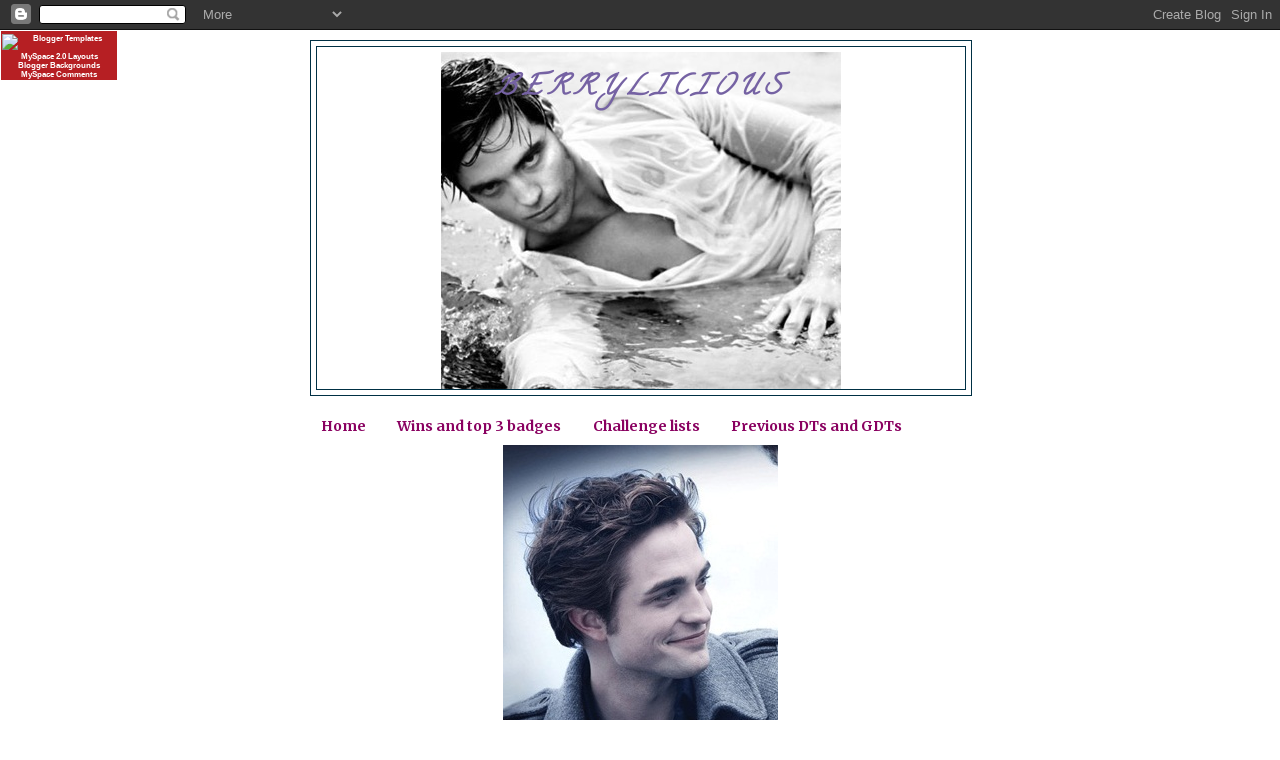

--- FILE ---
content_type: text/html; charset=UTF-8
request_url: https://berryliciousblog.blogspot.com/2010/04/hi-everyone-thanks-so-much-for-cominh.html
body_size: 50298
content:
<!DOCTYPE html>
<html dir='ltr'>
<head>
<link href='https://www.blogger.com/static/v1/widgets/2944754296-widget_css_bundle.css' rel='stylesheet' type='text/css'/>
<meta content='text/html; charset=UTF-8' http-equiv='Content-Type'/>
<meta content='blogger' name='generator'/>
<link href='https://berryliciousblog.blogspot.com/favicon.ico' rel='icon' type='image/x-icon'/>
<link href='http://berryliciousblog.blogspot.com/2010/04/hi-everyone-thanks-so-much-for-cominh.html' rel='canonical'/>
<link rel="alternate" type="application/atom+xml" title="Berrylicious - Atom" href="https://berryliciousblog.blogspot.com/feeds/posts/default" />
<link rel="alternate" type="application/rss+xml" title="Berrylicious - RSS" href="https://berryliciousblog.blogspot.com/feeds/posts/default?alt=rss" />
<link rel="service.post" type="application/atom+xml" title="Berrylicious - Atom" href="https://www.blogger.com/feeds/9083495964417670299/posts/default" />

<link rel="alternate" type="application/atom+xml" title="Berrylicious - Atom" href="https://berryliciousblog.blogspot.com/feeds/6062392366163368077/comments/default" />
<!--Can't find substitution for tag [blog.ieCssRetrofitLinks]-->
<link href='https://blogger.googleusercontent.com/img/b/R29vZ2xl/AVvXsEjZNh2hE3nPAvb2L3wLdim9gnyOJtkDkT8P7o4Yk3mg50Yaw3nLAVsy2_-dj9TNHlYLwCAeN9XEGKK41Tx5nHqMpYRmI6-GQvtpP4XorU4ujV1XRBmEZIfcvSLD9KnHW66q9sW_NzvoiDbi/s400/DSCF3441.jpg' rel='image_src'/>
<meta content='http://berryliciousblog.blogspot.com/2010/04/hi-everyone-thanks-so-much-for-cominh.html' property='og:url'/>
<meta content='A christening card today' property='og:title'/>
<meta content='Hi everyone, thanks so much for coming by to see me again and my little creation for today! I have followed the new sketch today over on Fri...' property='og:description'/>
<meta content='https://blogger.googleusercontent.com/img/b/R29vZ2xl/AVvXsEjZNh2hE3nPAvb2L3wLdim9gnyOJtkDkT8P7o4Yk3mg50Yaw3nLAVsy2_-dj9TNHlYLwCAeN9XEGKK41Tx5nHqMpYRmI6-GQvtpP4XorU4ujV1XRBmEZIfcvSLD9KnHW66q9sW_NzvoiDbi/w1200-h630-p-k-no-nu/DSCF3441.jpg' property='og:image'/>
<title>Berrylicious: A christening card today</title>
<style type='text/css'>@font-face{font-family:'Calligraffitti';font-style:normal;font-weight:400;font-display:swap;src:url(//fonts.gstatic.com/s/calligraffitti/v20/46k2lbT3XjDVqJw3DCmCFjE0vkFeOZdjppN_.woff2)format('woff2');unicode-range:U+0000-00FF,U+0131,U+0152-0153,U+02BB-02BC,U+02C6,U+02DA,U+02DC,U+0304,U+0308,U+0329,U+2000-206F,U+20AC,U+2122,U+2191,U+2193,U+2212,U+2215,U+FEFF,U+FFFD;}@font-face{font-family:'Merriweather';font-style:normal;font-weight:700;font-stretch:100%;font-display:swap;src:url(//fonts.gstatic.com/s/merriweather/v33/u-4D0qyriQwlOrhSvowK_l5UcA6zuSYEqOzpPe3HOZJ5eX1WtLaQwmYiScCmDxhtNOKl8yDrOSAaGV31CPDaYKfFQn0.woff2)format('woff2');unicode-range:U+0460-052F,U+1C80-1C8A,U+20B4,U+2DE0-2DFF,U+A640-A69F,U+FE2E-FE2F;}@font-face{font-family:'Merriweather';font-style:normal;font-weight:700;font-stretch:100%;font-display:swap;src:url(//fonts.gstatic.com/s/merriweather/v33/u-4D0qyriQwlOrhSvowK_l5UcA6zuSYEqOzpPe3HOZJ5eX1WtLaQwmYiScCmDxhtNOKl8yDrOSAaEF31CPDaYKfFQn0.woff2)format('woff2');unicode-range:U+0301,U+0400-045F,U+0490-0491,U+04B0-04B1,U+2116;}@font-face{font-family:'Merriweather';font-style:normal;font-weight:700;font-stretch:100%;font-display:swap;src:url(//fonts.gstatic.com/s/merriweather/v33/u-4D0qyriQwlOrhSvowK_l5UcA6zuSYEqOzpPe3HOZJ5eX1WtLaQwmYiScCmDxhtNOKl8yDrOSAaG131CPDaYKfFQn0.woff2)format('woff2');unicode-range:U+0102-0103,U+0110-0111,U+0128-0129,U+0168-0169,U+01A0-01A1,U+01AF-01B0,U+0300-0301,U+0303-0304,U+0308-0309,U+0323,U+0329,U+1EA0-1EF9,U+20AB;}@font-face{font-family:'Merriweather';font-style:normal;font-weight:700;font-stretch:100%;font-display:swap;src:url(//fonts.gstatic.com/s/merriweather/v33/u-4D0qyriQwlOrhSvowK_l5UcA6zuSYEqOzpPe3HOZJ5eX1WtLaQwmYiScCmDxhtNOKl8yDrOSAaGl31CPDaYKfFQn0.woff2)format('woff2');unicode-range:U+0100-02BA,U+02BD-02C5,U+02C7-02CC,U+02CE-02D7,U+02DD-02FF,U+0304,U+0308,U+0329,U+1D00-1DBF,U+1E00-1E9F,U+1EF2-1EFF,U+2020,U+20A0-20AB,U+20AD-20C0,U+2113,U+2C60-2C7F,U+A720-A7FF;}@font-face{font-family:'Merriweather';font-style:normal;font-weight:700;font-stretch:100%;font-display:swap;src:url(//fonts.gstatic.com/s/merriweather/v33/u-4D0qyriQwlOrhSvowK_l5UcA6zuSYEqOzpPe3HOZJ5eX1WtLaQwmYiScCmDxhtNOKl8yDrOSAaFF31CPDaYKfF.woff2)format('woff2');unicode-range:U+0000-00FF,U+0131,U+0152-0153,U+02BB-02BC,U+02C6,U+02DA,U+02DC,U+0304,U+0308,U+0329,U+2000-206F,U+20AC,U+2122,U+2191,U+2193,U+2212,U+2215,U+FEFF,U+FFFD;}</style>
<style id='page-skin-1' type='text/css'><!--
/*
-----------------------------------------------
Blogger Template Style
Name:     Minima Lefty
Date:     14 Jul 2006
----------------------------------------------- */
/* Use this with templates/template-twocol.html */
body {
background:#ffffff;
margin:0;
color:#000000;
font:x-small Georgia Serif;
font-size/* */:/**/small;
font-size: /**/small;
text-align: center;
}
a:link {
color:#890060;
text-decoration:none;
}
a:visited {
color:#134f5c;
text-decoration:none;
}
a:hover {
color:#134f5c;
text-decoration:underline;
}
a img {
border-width:0;
}
/* Header
-----------------------------------------------
*/
#header-wrapper {
width:660px;
margin:0 auto 10px;
border:1px solid #003044;
}
#header-inner {
background-position: center;
margin-left: auto;
margin-right: auto;
}
#header {
margin: 5px;
border: 1px solid #003044;
text-align: center;
color:#7562a3;
}
#header h1 {
margin:5px 5px 0;
padding:15px 20px .25em;
line-height:1.2em;
text-transform:uppercase;
letter-spacing:.2em;
font: italic bold 200% Calligraffitti;
}
#header a {
color:#7562a3;
text-decoration:none;
}
#header a:hover {
color:#7562a3;
}
#header .description {
margin:0 5px 5px;
padding:0 20px 15px;
max-width:700px;
text-transform:uppercase;
letter-spacing:.2em;
line-height: 1.4em;
font: normal normal 78% 'Trebuchet MS', Trebuchet, Arial, Verdana, Sans-serif;
color: #999999;
}
#header img {
margin-left: auto;
margin-right: auto;
}
/* Outer-Wrapper
----------------------------------------------- */
#outer-wrapper {
width: 660px;
margin:0 auto;
padding:10px;
text-align:left;
font: normal bold 14px Merriweather;
}
#main-wrapper {
width: 410px;
float: right;
word-wrap: break-word; /* fix for long text breaking sidebar float in IE */
overflow: hidden;     /* fix for long non-text content breaking IE sidebar float */
}
#sidebar-wrapper {
width: 220px;
float: left;
word-wrap: break-word; /* fix for long text breaking sidebar float in IE */
overflow: hidden;     /* fix for long non-text content breaking IE sidebar float */
}
/* Headings
----------------------------------------------- */
h2 {
margin:1.5em 0 .75em;
font:normal normal 78% 'Trebuchet MS',Trebuchet,Arial,Verdana,Sans-serif;
line-height: 1.4em;
text-transform:uppercase;
letter-spacing:.2em;
color:#03080a;
}
/* Posts
-----------------------------------------------
*/
h2.date-header {
margin:1.5em 0 .5em;
}
.post {
margin:.5em 0 1.5em;
border-bottom:1px dotted #003044;
padding-bottom:1.5em;
}
.post h3 {
margin:.25em 0 0;
padding:0 0 4px;
font-size:140%;
font-weight:normal;
line-height:1.4em;
color:#134f5c;
}
.post h3 a, .post h3 a:visited, .post h3 strong {
display:block;
text-decoration:none;
color:#134f5c;
font-weight:normal;
}
.post h3 strong, .post h3 a:hover {
color:#000000;
}
.post-body {
margin:0 0 .75em;
line-height:1.6em;
}
.post-body blockquote {
line-height:1.3em;
}
.post-footer {
margin: .75em 0;
color:#03080a;
text-transform:uppercase;
letter-spacing:.1em;
font: normal normal 78% 'Trebuchet MS', Trebuchet, Arial, Verdana, Sans-serif;
line-height: 1.4em;
}
.comment-link {
margin-left:.6em;
}
.post img, table.tr-caption-container {
padding:4px;
border:1px solid #003044;
}
.tr-caption-container img {
border: none;
padding: 0;
}
.post blockquote {
margin:1em 20px;
}
.post blockquote p {
margin:.75em 0;
}
/* Comments
----------------------------------------------- */
#comments h4 {
margin:1em 0;
font-weight: bold;
line-height: 1.4em;
text-transform:uppercase;
letter-spacing:.2em;
color: #03080a;
}
#comments-block {
margin:1em 0 1.5em;
line-height:1.6em;
}
#comments-block .comment-author {
margin:.5em 0;
}
#comments-block .comment-body {
margin:.25em 0 0;
}
#comments-block .comment-footer {
margin:-.25em 0 2em;
line-height: 1.4em;
text-transform:uppercase;
letter-spacing:.1em;
}
#comments-block .comment-body p {
margin:0 0 .75em;
}
.deleted-comment {
font-style:italic;
color:gray;
}
.feed-links {
clear: both;
line-height: 2.5em;
}
#blog-pager-newer-link {
float: left;
}
#blog-pager-older-link {
float: right;
}
#blog-pager {
text-align: center;
}
/* Sidebar Content
----------------------------------------------- */
.sidebar {
color: #296e8a;
line-height: 1.5em;
}
.sidebar ul {
list-style:none;
margin:0 0 0;
padding:0 0 0;
}
.sidebar li {
margin:0;
padding-top:0;
padding-right:0;
padding-bottom:.25em;
padding-left:15px;
text-indent:-15px;
line-height:1.5em;
}
.sidebar .widget, .main .widget {
border-bottom:1px dotted #003044;
margin:0 0 1.5em;
padding:0 0 1.5em;
}
.main .Blog {
border-bottom-width: 0;
}
/* Profile
----------------------------------------------- */
.profile-img {
float: left;
margin-top: 0;
margin-right: 5px;
margin-bottom: 5px;
margin-left: 0;
padding: 4px;
border: 1px solid #003044;
}
.profile-data {
margin:0;
text-transform:uppercase;
letter-spacing:.1em;
font: normal normal 78% 'Trebuchet MS', Trebuchet, Arial, Verdana, Sans-serif;
color: #03080a;
font-weight: bold;
line-height: 1.6em;
}
.profile-datablock {
margin:.5em 0 .5em;
}
.profile-textblock {
margin: 0.5em 0;
line-height: 1.6em;
}
.profile-link {
font: normal normal 78% 'Trebuchet MS', Trebuchet, Arial, Verdana, Sans-serif;
text-transform: uppercase;
letter-spacing: .1em;
}
/* Footer
----------------------------------------------- */
#footer {
width:660px;
clear:both;
margin:0 auto;
padding-top:15px;
line-height: 1.6em;
text-transform:uppercase;
letter-spacing:.1em;
text-align: center;
}

--></style>
<link href='https://www.blogger.com/dyn-css/authorization.css?targetBlogID=9083495964417670299&amp;zx=72a74c1e-3a7a-4810-a533-15c766a96615' media='none' onload='if(media!=&#39;all&#39;)media=&#39;all&#39;' rel='stylesheet'/><noscript><link href='https://www.blogger.com/dyn-css/authorization.css?targetBlogID=9083495964417670299&amp;zx=72a74c1e-3a7a-4810-a533-15c766a96615' rel='stylesheet'/></noscript>
<meta name='google-adsense-platform-account' content='ca-host-pub-1556223355139109'/>
<meta name='google-adsense-platform-domain' content='blogspot.com'/>

</head>
<body>
<div class='navbar section' id='navbar'><div class='widget Navbar' data-version='1' id='Navbar1'><script type="text/javascript">
    function setAttributeOnload(object, attribute, val) {
      if(window.addEventListener) {
        window.addEventListener('load',
          function(){ object[attribute] = val; }, false);
      } else {
        window.attachEvent('onload', function(){ object[attribute] = val; });
      }
    }
  </script>
<div id="navbar-iframe-container"></div>
<script type="text/javascript" src="https://apis.google.com/js/platform.js"></script>
<script type="text/javascript">
      gapi.load("gapi.iframes:gapi.iframes.style.bubble", function() {
        if (gapi.iframes && gapi.iframes.getContext) {
          gapi.iframes.getContext().openChild({
              url: 'https://www.blogger.com/navbar/9083495964417670299?po\x3d6062392366163368077\x26origin\x3dhttps://berryliciousblog.blogspot.com',
              where: document.getElementById("navbar-iframe-container"),
              id: "navbar-iframe"
          });
        }
      });
    </script><script type="text/javascript">
(function() {
var script = document.createElement('script');
script.type = 'text/javascript';
script.src = '//pagead2.googlesyndication.com/pagead/js/google_top_exp.js';
var head = document.getElementsByTagName('head')[0];
if (head) {
head.appendChild(script);
}})();
</script>
</div></div>
<div id='outer-wrapper'><div id='wrap2'>
<!-- skip links for text browsers -->
<span id='skiplinks' style='display:none;'>
<a href='#main'>skip to main </a> |
      <a href='#sidebar'>skip to sidebar</a>
</span>
<div id='header-wrapper'>
<div class='header section' id='header'><div class='widget Header' data-version='1' id='Header1'>
<div id='header-inner' style='background-image: url("https://blogger.googleusercontent.com/img/b/R29vZ2xl/AVvXsEhV85sxkv6NFaq1g_SfXW6chD-ztVcnKDTvIjxTOKnfyvVcx8uFXsYFlFTilCsKQ-1lJZ_mfge-Yid42QafPCvtuox8qjvtfnPS4CSrZ06J6GkNuyvw5zggiAl8rMlthxKtykIiNN3_4pFm/s1600/1.jpg"); background-position: left; width: 400px; min-height: 337px; _height: 337px; background-repeat: no-repeat; '>
<div class='titlewrapper' style='background: transparent'>
<h1 class='title' style='background: transparent; border-width: 0px'>
<a href='https://berryliciousblog.blogspot.com/'>
Berrylicious
</a>
</h1>
</div>
<div class='descriptionwrapper'>
<p class='description'><span>
</span></p>
</div>
</div>
</div></div>
</div>
<div id='content-wrapper'>
<div id='crosscol-wrapper' style='text-align:center'>
<div class='crosscol section' id='crosscol'><div class='widget PageList' data-version='1' id='PageList1'>
<h2>Pages</h2>
<div class='widget-content'>
<ul>
<li>
<a href='https://berryliciousblog.blogspot.com/'>Home</a>
</li>
<li>
<a href='https://berryliciousblog.blogspot.com/p/wins-and-top-3-badges.html'>Wins and top 3 badges</a>
</li>
<li>
<a href='https://berryliciousblog.blogspot.com/p/challenge-lists.html'>Challenge lists</a>
</li>
<li>
<a href='https://berryliciousblog.blogspot.com/p/previous-dts-and-gdts.html'>Previous DTs and GDTs</a>
</li>
</ul>
<div class='clear'></div>
</div>
</div><div class='widget Image' data-version='1' id='Image25'>
<div class='widget-content'>
<img alt='' height='310' id='Image25_img' src='https://blogger.googleusercontent.com/img/b/R29vZ2xl/AVvXsEiutl51vmYXdISCMA3n8kVfbqateKeXCLOjP1Ptvwo2vVoW71sjQxHMRgX8EH6ZCj-FAybm_FUmGHSGPRB31Tn4Qg62_suMeFqhU4L742w7G7kX7lS5fZS7VImh7r3BTGtkh3OTD_Y_S90/s640/robert-kristen-staring.jpg' width='275'/>
<br/>
</div>
<div class='clear'></div>
</div><div class='widget Followers' data-version='1' id='Followers1'>
<h2 class='title'>Followers</h2>
<div class='widget-content'>
<div id='Followers1-wrapper'>
<div style='margin-right:2px;'>
<div><script type="text/javascript" src="https://apis.google.com/js/platform.js"></script>
<div id="followers-iframe-container"></div>
<script type="text/javascript">
    window.followersIframe = null;
    function followersIframeOpen(url) {
      gapi.load("gapi.iframes", function() {
        if (gapi.iframes && gapi.iframes.getContext) {
          window.followersIframe = gapi.iframes.getContext().openChild({
            url: url,
            where: document.getElementById("followers-iframe-container"),
            messageHandlersFilter: gapi.iframes.CROSS_ORIGIN_IFRAMES_FILTER,
            messageHandlers: {
              '_ready': function(obj) {
                window.followersIframe.getIframeEl().height = obj.height;
              },
              'reset': function() {
                window.followersIframe.close();
                followersIframeOpen("https://www.blogger.com/followers/frame/9083495964417670299?colors\x3dCgt0cmFuc3BhcmVudBILdHJhbnNwYXJlbnQaByMyOTZlOGEiByM4OTAwNjAqByNmZmZmZmYyByMxMzRmNWM6ByMyOTZlOGFCByM4OTAwNjBKByM5OTk5OTlSByM4OTAwNjBaC3RyYW5zcGFyZW50\x26pageSize\x3d21\x26hl\x3den-GB\x26origin\x3dhttps://berryliciousblog.blogspot.com");
              },
              'open': function(url) {
                window.followersIframe.close();
                followersIframeOpen(url);
              }
            }
          });
        }
      });
    }
    followersIframeOpen("https://www.blogger.com/followers/frame/9083495964417670299?colors\x3dCgt0cmFuc3BhcmVudBILdHJhbnNwYXJlbnQaByMyOTZlOGEiByM4OTAwNjAqByNmZmZmZmYyByMxMzRmNWM6ByMyOTZlOGFCByM4OTAwNjBKByM5OTk5OTlSByM4OTAwNjBaC3RyYW5zcGFyZW50\x26pageSize\x3d21\x26hl\x3den-GB\x26origin\x3dhttps://berryliciousblog.blogspot.com");
  </script></div>
</div>
</div>
<div class='clear'></div>
</div>
</div><div class='widget HTML' data-version='1' id='HTML9'>
<h2 class='title'>Followers</h2>
<div class='widget-content'>
<script src="//www.linkyfollowers.com/include_follower1.aspx?widgetid=3696&amp;show=64" type="text/javascript"></script>
</div>
<div class='clear'></div>
</div><div class='widget HTML' data-version='1' id='HTML10'>
<div class='widget-content'>
<style type="text/css">body {background-image: url("https://lh3.googleusercontent.com/blogger_img_proxy/AEn0k_vNV9C7lbGyeeuI1mRPYbvKBDDxbSz7az6_SMAwRJp_3BNhIXBSavpX-0-1QS8W0eVfWjlKcrLt7H4kzweYFAiyfTQTCtgQW8pjna0G-Em-b9r8_R9nIA=s0-d"); background-position: center; background-repeat: repeat; background-attachment: fixed; }</style>
<style type="text/css">
.JellyBar a:link, .JellyBar a:visited, .JellyBar a:hover {text-decoration:none;color:#ffffff;}
.JellyTag {display: block; margin-left: auto; margin-right: auto; margin-bottom:2px; margin-top:2px;}
</style>
<div style="position:absolute; left:0px; top:30px; z-index:50; font-size:8px; background-color:#B61F23;line-height: 9px;  padding:1px; font-family: Arial; text-decoration: none; text-align:center; border:1px solid #ffffff; width: 114px;" class="JellyBar">
<span style="font-size:8px; line-height:9px;"><a href="http://jellypages.com" target="_blank"><img border="0" alt="Blogger Templates" src="https://lh3.googleusercontent.com/blogger_img_proxy/AEn0k_tE-TBxTyRvUOkSZpswzVpBRzyFo0dcxFanrZ2mOVm_3XwP6uDMJIIN2qAswi726QwTjC9W2tK2_wD2xjyBc-VMjS2uLFhn1xgBlKpBUFrHRg=s0-d" class="JellyTag"></a>
<a href="http://jellypages.com" target="_blank">MySpace 2.0 Layouts</a><br/><a href="http://jellypages.com" target="_blank">Blogger Backgrounds</a><br/><a href="http://www.criticallayouts.com/" target="_blank">MySpace Comments</a></span></div>
</div>
<div class='clear'></div>
</div></div>
</div>
<div id='main-wrapper'>
<div class='main section' id='main'><div class='widget Blog' data-version='1' id='Blog1'>
<div class='blog-posts hfeed'>

          <div class="date-outer">
        
<h2 class='date-header'><span>Friday, 16 April 2010</span></h2>

          <div class="date-posts">
        
<div class='post-outer'>
<div class='post hentry uncustomized-post-template' itemprop='blogPost' itemscope='itemscope' itemtype='http://schema.org/BlogPosting'>
<meta content='https://blogger.googleusercontent.com/img/b/R29vZ2xl/AVvXsEjZNh2hE3nPAvb2L3wLdim9gnyOJtkDkT8P7o4Yk3mg50Yaw3nLAVsy2_-dj9TNHlYLwCAeN9XEGKK41Tx5nHqMpYRmI6-GQvtpP4XorU4ujV1XRBmEZIfcvSLD9KnHW66q9sW_NzvoiDbi/s400/DSCF3441.jpg' itemprop='image_url'/>
<meta content='9083495964417670299' itemprop='blogId'/>
<meta content='6062392366163368077' itemprop='postId'/>
<a name='6062392366163368077'></a>
<h3 class='post-title entry-title' itemprop='name'>
A christening card today
</h3>
<div class='post-header'>
<div class='post-header-line-1'></div>
</div>
<div class='post-body entry-content' id='post-body-6062392366163368077' itemprop='description articleBody'>
Hi everyone, thanks so much for coming by to see me again and my little creation for today! I have followed the new sketch today over on <a href="http://fridaysketchersblog.blogspot.com/">Friday sketchers </a>to make a christening card for my cousins little girl. I have used another digi stamp that I got from <a href="http://stitchybearstamps.com/shop/">Stitchy bear </a>stamps again, she is such an adorable little angel. I'm also entering this card in for the <a href="http://craftyangelsonline.blogspot.com/">crafty angels</a> challenge which this wk is favourite things ( I count card making, stamps with wings and pink and lilac as all my favourites!) Also <a href="http://flutterbywednesdays.blogspot.com/">Flutterby wednesday </a>are having an open wk over there so I am putting this card in for that too.<br /><br /><a href="https://blogger.googleusercontent.com/img/b/R29vZ2xl/AVvXsEjZNh2hE3nPAvb2L3wLdim9gnyOJtkDkT8P7o4Yk3mg50Yaw3nLAVsy2_-dj9TNHlYLwCAeN9XEGKK41Tx5nHqMpYRmI6-GQvtpP4XorU4ujV1XRBmEZIfcvSLD9KnHW66q9sW_NzvoiDbi/s1600/DSCF3441.jpg"><img alt="" border="0" id="BLOGGER_PHOTO_ID_5460702517066367170" src="https://blogger.googleusercontent.com/img/b/R29vZ2xl/AVvXsEjZNh2hE3nPAvb2L3wLdim9gnyOJtkDkT8P7o4Yk3mg50Yaw3nLAVsy2_-dj9TNHlYLwCAeN9XEGKK41Tx5nHqMpYRmI6-GQvtpP4XorU4ujV1XRBmEZIfcvSLD9KnHW66q9sW_NzvoiDbi/s400/DSCF3441.jpg" style="display:block; margin:0px auto 10px; text-align:center;cursor:pointer; cursor:hand;width: 400px; height: 383px;" /></a><br /><br />I have used papers from <a href="http://www.pinkpetticoat.co.uk/index.php">pink petticoat </a>again this is little gingham, doodle dots and sweet flourishes in pink and lilac, all inked at edges for distressing. Ribbon and pearls from stash. Sentiment computer printed and charm from the <a href="http://www.thehobbyhouse.co.uk">hobby house</a>.<br /><br /><a href="https://blogger.googleusercontent.com/img/b/R29vZ2xl/AVvXsEgt64Fv422pZFAhwhrji6H_R9lVFnYfoQ57Vjd62VbZIPgOePpB7ltndtw9gMzy_jUBXaigpWiq0-IEA4c-KZsxAB-ro50sT0I5pvS9m6n7OujcRIGZoMeQFtczJJMg57Pmy5JvqqAJ22qx/s1600/DSCF3442.JPG"><img alt="" border="0" id="BLOGGER_PHOTO_ID_5460701583159039762" src="https://blogger.googleusercontent.com/img/b/R29vZ2xl/AVvXsEgt64Fv422pZFAhwhrji6H_R9lVFnYfoQ57Vjd62VbZIPgOePpB7ltndtw9gMzy_jUBXaigpWiq0-IEA4c-KZsxAB-ro50sT0I5pvS9m6n7OujcRIGZoMeQFtczJJMg57Pmy5JvqqAJ22qx/s400/DSCF3442.JPG" style="display:block; margin:0px auto 10px; text-align:center;cursor:pointer; cursor:hand;width: 400px; height: 300px;" /></a><br /><br />I have coloured my angel in Prismas with lots of glittery stickles on her wings and halo! Thanks lots and lots to everyone that takes the time to pop by and leaves a comment on here it is very appreciated! I'm off for a wkend of work now so may not be back until monday, hugs to all Rebekah x
<div style='clear: both;'></div>
</div>
<div class='post-footer'>
<div class='post-footer-line post-footer-line-1'>
<span class='post-author vcard'>
Posted by
<span class='fn' itemprop='author' itemscope='itemscope' itemtype='http://schema.org/Person'>
<meta content='https://www.blogger.com/profile/15494189857603966290' itemprop='url'/>
<a class='g-profile' href='https://www.blogger.com/profile/15494189857603966290' rel='author' title='author profile'>
<span itemprop='name'>Berry </span>
</a>
</span>
</span>
<span class='post-timestamp'>
at
<meta content='http://berryliciousblog.blogspot.com/2010/04/hi-everyone-thanks-so-much-for-cominh.html' itemprop='url'/>
<a class='timestamp-link' href='https://berryliciousblog.blogspot.com/2010/04/hi-everyone-thanks-so-much-for-cominh.html' rel='bookmark' title='permanent link'><abbr class='published' itemprop='datePublished' title='2010-04-16T12:49:00+01:00'>12:49</abbr></a>
</span>
<span class='post-comment-link'>
</span>
<span class='post-icons'>
<span class='item-control blog-admin pid-990315325'>
<a href='https://www.blogger.com/post-edit.g?blogID=9083495964417670299&postID=6062392366163368077&from=pencil' title='Edit Post'>
<img alt='' class='icon-action' height='18' src='https://resources.blogblog.com/img/icon18_edit_allbkg.gif' width='18'/>
</a>
</span>
</span>
<div class='post-share-buttons goog-inline-block'>
</div>
</div>
<div class='post-footer-line post-footer-line-2'>
<span class='post-labels'>
</span>
</div>
<div class='post-footer-line post-footer-line-3'>
<span class='post-location'>
</span>
</div>
</div>
</div>
<div class='comments' id='comments'>
<a name='comments'></a>
<h4>11 comments:</h4>
<div id='Blog1_comments-block-wrapper'>
<dl class='avatar-comment-indent' id='comments-block'>
<dt class='comment-author ' id='c5195117899742675147'>
<a name='c5195117899742675147'></a>
<div class="avatar-image-container vcard"><span dir="ltr"><a href="https://www.blogger.com/profile/16131627738031903017" target="" rel="nofollow" onclick="" class="avatar-hovercard" id="av-5195117899742675147-16131627738031903017"><img src="https://resources.blogblog.com/img/blank.gif" width="35" height="35" class="delayLoad" style="display: none;" longdesc="//blogger.googleusercontent.com/img/b/R29vZ2xl/AVvXsEiMg6yOMZ9FAB5zRtkAWr2wcqXnHffi3THDzGi1X-qehRjXkzfXFeRwCH3PR01P9__qX_Ugx7ycquN_Ux-2Et9NeWBv8arQZdYxLrHiirmhE8cH7mM-iVUJZubtNt2R5PQ/s45-c/DSC_0008.JPG" alt="" title="Lisa Jane">

<noscript><img src="//blogger.googleusercontent.com/img/b/R29vZ2xl/AVvXsEiMg6yOMZ9FAB5zRtkAWr2wcqXnHffi3THDzGi1X-qehRjXkzfXFeRwCH3PR01P9__qX_Ugx7ycquN_Ux-2Et9NeWBv8arQZdYxLrHiirmhE8cH7mM-iVUJZubtNt2R5PQ/s45-c/DSC_0008.JPG" width="35" height="35" class="photo" alt=""></noscript></a></span></div>
<a href='https://www.blogger.com/profile/16131627738031903017' rel='nofollow'>Lisa Jane</a>
said...
</dt>
<dd class='comment-body' id='Blog1_cmt-5195117899742675147'>
<p>
What a pretty card - that image is delicious especially coloured in those pinks and lilacs. Your cousin will love it<br />Lisa ;)
</p>
</dd>
<dd class='comment-footer'>
<span class='comment-timestamp'>
<a href='https://berryliciousblog.blogspot.com/2010/04/hi-everyone-thanks-so-much-for-cominh.html?showComment=1271419909799#c5195117899742675147' title='comment permalink'>
16 April 2010 at 13:11
</a>
<span class='item-control blog-admin pid-1137275439'>
<a class='comment-delete' href='https://www.blogger.com/comment/delete/9083495964417670299/5195117899742675147' title='Delete Comment'>
<img src='https://resources.blogblog.com/img/icon_delete13.gif'/>
</a>
</span>
</span>
</dd>
<dt class='comment-author ' id='c165224385944574418'>
<a name='c165224385944574418'></a>
<div class="avatar-image-container vcard"><span dir="ltr"><a href="https://www.blogger.com/profile/15963467801806815157" target="" rel="nofollow" onclick="" class="avatar-hovercard" id="av-165224385944574418-15963467801806815157"><img src="https://resources.blogblog.com/img/blank.gif" width="35" height="35" class="delayLoad" style="display: none;" longdesc="//blogger.googleusercontent.com/img/b/R29vZ2xl/AVvXsEgkwUBhrdRcocZi95mwlcsPA_ykDwwcHLuSrYbzFD82yRDs2rWG7kRtk4LgtK72Fib6l-6_jvAaUHMi0QqPrauo59HSUr_ywG_emtO9wwd0-8iFz_XJR18dsjXtVu7vCcw/s45-c/nov+2012.jpg" alt="" title="Karin">

<noscript><img src="//blogger.googleusercontent.com/img/b/R29vZ2xl/AVvXsEgkwUBhrdRcocZi95mwlcsPA_ykDwwcHLuSrYbzFD82yRDs2rWG7kRtk4LgtK72Fib6l-6_jvAaUHMi0QqPrauo59HSUr_ywG_emtO9wwd0-8iFz_XJR18dsjXtVu7vCcw/s45-c/nov+2012.jpg" width="35" height="35" class="photo" alt=""></noscript></a></span></div>
<a href='https://www.blogger.com/profile/15963467801806815157' rel='nofollow'>Karin</a>
said...
</dt>
<dd class='comment-body' id='Blog1_cmt-165224385944574418'>
<p>
Found your blog on Friday Sketchers.<br /><br />I really love your wonderful card. (purple is also my favorite colour so I&#39;m very exited about your card ;) ) <br /><br />Karin xx
</p>
</dd>
<dd class='comment-footer'>
<span class='comment-timestamp'>
<a href='https://berryliciousblog.blogspot.com/2010/04/hi-everyone-thanks-so-much-for-cominh.html?showComment=1271433470875#c165224385944574418' title='comment permalink'>
16 April 2010 at 16:57
</a>
<span class='item-control blog-admin pid-956919466'>
<a class='comment-delete' href='https://www.blogger.com/comment/delete/9083495964417670299/165224385944574418' title='Delete Comment'>
<img src='https://resources.blogblog.com/img/icon_delete13.gif'/>
</a>
</span>
</span>
</dd>
<dt class='comment-author ' id='c6797993108321049964'>
<a name='c6797993108321049964'></a>
<div class="avatar-image-container vcard"><span dir="ltr"><a href="https://www.blogger.com/profile/09045553158989977827" target="" rel="nofollow" onclick="" class="avatar-hovercard" id="av-6797993108321049964-09045553158989977827"><img src="https://resources.blogblog.com/img/blank.gif" width="35" height="35" class="delayLoad" style="display: none;" longdesc="//blogger.googleusercontent.com/img/b/R29vZ2xl/AVvXsEhAJjCNrGxjlAwwfZ2MQi78vByTU7eYcZp6Lsw956ybzh6lRz9FSnmvv9X_sI5P71bN4W-zrWbbrJ5SgD58p7bwFkW_KhuvCJKZ5md-Oh9B2DoQ7HuWpxng5uTody3FRuE/s45-c/Sharon%27s+photo.JPG" alt="" title="Sharon">

<noscript><img src="//blogger.googleusercontent.com/img/b/R29vZ2xl/AVvXsEhAJjCNrGxjlAwwfZ2MQi78vByTU7eYcZp6Lsw956ybzh6lRz9FSnmvv9X_sI5P71bN4W-zrWbbrJ5SgD58p7bwFkW_KhuvCJKZ5md-Oh9B2DoQ7HuWpxng5uTody3FRuE/s45-c/Sharon%27s+photo.JPG" width="35" height="35" class="photo" alt=""></noscript></a></span></div>
<a href='https://www.blogger.com/profile/09045553158989977827' rel='nofollow'>Sharon</a>
said...
</dt>
<dd class='comment-body' id='Blog1_cmt-6797993108321049964'>
<p>
Gorgeous card!  I love the colours and what an adorable image.
</p>
</dd>
<dd class='comment-footer'>
<span class='comment-timestamp'>
<a href='https://berryliciousblog.blogspot.com/2010/04/hi-everyone-thanks-so-much-for-cominh.html?showComment=1271458187552#c6797993108321049964' title='comment permalink'>
16 April 2010 at 23:49
</a>
<span class='item-control blog-admin pid-1998337288'>
<a class='comment-delete' href='https://www.blogger.com/comment/delete/9083495964417670299/6797993108321049964' title='Delete Comment'>
<img src='https://resources.blogblog.com/img/icon_delete13.gif'/>
</a>
</span>
</span>
</dd>
<dt class='comment-author ' id='c5999827595608568682'>
<a name='c5999827595608568682'></a>
<div class="avatar-image-container vcard"><span dir="ltr"><a href="https://www.blogger.com/profile/12710066876757432203" target="" rel="nofollow" onclick="" class="avatar-hovercard" id="av-5999827595608568682-12710066876757432203"><img src="https://resources.blogblog.com/img/blank.gif" width="35" height="35" class="delayLoad" style="display: none;" longdesc="//blogger.googleusercontent.com/img/b/R29vZ2xl/AVvXsEi6aay2-TtZZQ4ZrzrlDw9zT5HBix9MXFy6DIArTRtrlTZzA4BmQQJmBHeHKz_ftSGQbtJJoLAquVecPvAgcAf9Cao58rg7YyFVjnmbqJmKcavBZ3ZAvCTe94VRVGac5w/s45-c/KS-ButterflyAv.jpg" alt="" title="Kimberly S">

<noscript><img src="//blogger.googleusercontent.com/img/b/R29vZ2xl/AVvXsEi6aay2-TtZZQ4ZrzrlDw9zT5HBix9MXFy6DIArTRtrlTZzA4BmQQJmBHeHKz_ftSGQbtJJoLAquVecPvAgcAf9Cao58rg7YyFVjnmbqJmKcavBZ3ZAvCTe94VRVGac5w/s45-c/KS-ButterflyAv.jpg" width="35" height="35" class="photo" alt=""></noscript></a></span></div>
<a href='https://www.blogger.com/profile/12710066876757432203' rel='nofollow'>Kimberly S</a>
said...
</dt>
<dd class='comment-body' id='Blog1_cmt-5999827595608568682'>
<p>
What a beautiful image, wonderful coloring and a gorgeous layout with the DPs and charm!  Thanks so much for joining us for this week&#39;s Flutter By Wednesday!  :)
</p>
</dd>
<dd class='comment-footer'>
<span class='comment-timestamp'>
<a href='https://berryliciousblog.blogspot.com/2010/04/hi-everyone-thanks-so-much-for-cominh.html?showComment=1271472353694#c5999827595608568682' title='comment permalink'>
17 April 2010 at 03:45
</a>
<span class='item-control blog-admin pid-123253517'>
<a class='comment-delete' href='https://www.blogger.com/comment/delete/9083495964417670299/5999827595608568682' title='Delete Comment'>
<img src='https://resources.blogblog.com/img/icon_delete13.gif'/>
</a>
</span>
</span>
</dd>
<dt class='comment-author ' id='c2108259764737528515'>
<a name='c2108259764737528515'></a>
<div class="avatar-image-container vcard"><span dir="ltr"><a href="https://www.blogger.com/profile/15744499709780124311" target="" rel="nofollow" onclick="" class="avatar-hovercard" id="av-2108259764737528515-15744499709780124311"><img src="https://resources.blogblog.com/img/blank.gif" width="35" height="35" class="delayLoad" style="display: none;" longdesc="//blogger.googleusercontent.com/img/b/R29vZ2xl/AVvXsEgz46kaFjpvEzNGkeqMAPdbTNNaSQmNQlpuAT0AuPNMdoqkyyjs3lFrF6s_USGeEYIfs_MbM540saQQvS-MCJThYoxWL6X9H9lgncgvpL3tk_gDlsprtY-aAsQ2qEqHY3w/s45-c/11053148_10154077026089899_7399190664354484184_n.jpg" alt="" title="Sarah">

<noscript><img src="//blogger.googleusercontent.com/img/b/R29vZ2xl/AVvXsEgz46kaFjpvEzNGkeqMAPdbTNNaSQmNQlpuAT0AuPNMdoqkyyjs3lFrF6s_USGeEYIfs_MbM540saQQvS-MCJThYoxWL6X9H9lgncgvpL3tk_gDlsprtY-aAsQ2qEqHY3w/s45-c/11053148_10154077026089899_7399190664354484184_n.jpg" width="35" height="35" class="photo" alt=""></noscript></a></span></div>
<a href='https://www.blogger.com/profile/15744499709780124311' rel='nofollow'>Sarah</a>
said...
</dt>
<dd class='comment-body' id='Blog1_cmt-2108259764737528515'>
<p>
beautiful......she&#39;ll love it xxx
</p>
</dd>
<dd class='comment-footer'>
<span class='comment-timestamp'>
<a href='https://berryliciousblog.blogspot.com/2010/04/hi-everyone-thanks-so-much-for-cominh.html?showComment=1271510367930#c2108259764737528515' title='comment permalink'>
17 April 2010 at 14:19
</a>
<span class='item-control blog-admin pid-1844795540'>
<a class='comment-delete' href='https://www.blogger.com/comment/delete/9083495964417670299/2108259764737528515' title='Delete Comment'>
<img src='https://resources.blogblog.com/img/icon_delete13.gif'/>
</a>
</span>
</span>
</dd>
<dt class='comment-author ' id='c9121436693528896074'>
<a name='c9121436693528896074'></a>
<div class="avatar-image-container vcard"><span dir="ltr"><a href="https://www.blogger.com/profile/06064239424015909639" target="" rel="nofollow" onclick="" class="avatar-hovercard" id="av-9121436693528896074-06064239424015909639"><img src="https://resources.blogblog.com/img/blank.gif" width="35" height="35" class="delayLoad" style="display: none;" longdesc="//blogger.googleusercontent.com/img/b/R29vZ2xl/AVvXsEhhIYOP5JUuWBXP6uID0ZAnqwVoX8umO7h9CAcZ99PKO6QJ4oXzdLAmYl9m9RC0IJbcto8BqxntiQmibyVrwdcyEdjYEjET7Hos-rJ4YupdsGcCmkYFfibw8tW3-qWZIhE/s45-c/*" alt="" title="Danni">

<noscript><img src="//blogger.googleusercontent.com/img/b/R29vZ2xl/AVvXsEhhIYOP5JUuWBXP6uID0ZAnqwVoX8umO7h9CAcZ99PKO6QJ4oXzdLAmYl9m9RC0IJbcto8BqxntiQmibyVrwdcyEdjYEjET7Hos-rJ4YupdsGcCmkYFfibw8tW3-qWZIhE/s45-c/*" width="35" height="35" class="photo" alt=""></noscript></a></span></div>
<a href='https://www.blogger.com/profile/06064239424015909639' rel='nofollow'>Danni</a>
said...
</dt>
<dd class='comment-body' id='Blog1_cmt-9121436693528896074'>
<p>
What a pretty card! thanks for playing along with my flutter by challenge!
</p>
</dd>
<dd class='comment-footer'>
<span class='comment-timestamp'>
<a href='https://berryliciousblog.blogspot.com/2010/04/hi-everyone-thanks-so-much-for-cominh.html?showComment=1271537613614#c9121436693528896074' title='comment permalink'>
17 April 2010 at 21:53
</a>
<span class='item-control blog-admin pid-249459243'>
<a class='comment-delete' href='https://www.blogger.com/comment/delete/9083495964417670299/9121436693528896074' title='Delete Comment'>
<img src='https://resources.blogblog.com/img/icon_delete13.gif'/>
</a>
</span>
</span>
</dd>
<dt class='comment-author ' id='c8944098778312330226'>
<a name='c8944098778312330226'></a>
<div class="avatar-image-container avatar-stock"><span dir="ltr"><a href="https://www.blogger.com/profile/16919548413823160235" target="" rel="nofollow" onclick="" class="avatar-hovercard" id="av-8944098778312330226-16919548413823160235"><img src="//www.blogger.com/img/blogger_logo_round_35.png" width="35" height="35" alt="" title="Becky">

</a></span></div>
<a href='https://www.blogger.com/profile/16919548413823160235' rel='nofollow'>Becky</a>
said...
</dt>
<dd class='comment-body' id='Blog1_cmt-8944098778312330226'>
<p>
Wow Rebekah!<br />Another stunning card using the Stitchies lol! I think you may be becoming addicted he he!!<br />Love the colours, so pretty!<br />xx
</p>
</dd>
<dd class='comment-footer'>
<span class='comment-timestamp'>
<a href='https://berryliciousblog.blogspot.com/2010/04/hi-everyone-thanks-so-much-for-cominh.html?showComment=1271571634263#c8944098778312330226' title='comment permalink'>
18 April 2010 at 07:20
</a>
<span class='item-control blog-admin pid-453951185'>
<a class='comment-delete' href='https://www.blogger.com/comment/delete/9083495964417670299/8944098778312330226' title='Delete Comment'>
<img src='https://resources.blogblog.com/img/icon_delete13.gif'/>
</a>
</span>
</span>
</dd>
<dt class='comment-author ' id='c7931195204982636185'>
<a name='c7931195204982636185'></a>
<div class="avatar-image-container vcard"><span dir="ltr"><a href="https://www.blogger.com/profile/05749743392032495476" target="" rel="nofollow" onclick="" class="avatar-hovercard" id="av-7931195204982636185-05749743392032495476"><img src="https://resources.blogblog.com/img/blank.gif" width="35" height="35" class="delayLoad" style="display: none;" longdesc="//blogger.googleusercontent.com/img/b/R29vZ2xl/AVvXsEjG3IrHqBbSuI_YNbyAF7oUgcbvov2RyxWRL2oG59WpjEl6MYn-Hd4BcVn-m6QICPSuUoOIq3SVI86BhpUUT-bnrMltz5gbMwblt2EI0HeX0oRRS1uAWJWwo6eyJA_5IQ/s45-c/F57557ED-B82E-4DFF-A3C2-5DA97709AFFC.jpeg" alt="" title="Linanna  DESIGNS">

<noscript><img src="//blogger.googleusercontent.com/img/b/R29vZ2xl/AVvXsEjG3IrHqBbSuI_YNbyAF7oUgcbvov2RyxWRL2oG59WpjEl6MYn-Hd4BcVn-m6QICPSuUoOIq3SVI86BhpUUT-bnrMltz5gbMwblt2EI0HeX0oRRS1uAWJWwo6eyJA_5IQ/s45-c/F57557ED-B82E-4DFF-A3C2-5DA97709AFFC.jpeg" width="35" height="35" class="photo" alt=""></noscript></a></span></div>
<a href='https://www.blogger.com/profile/05749743392032495476' rel='nofollow'>Linanna  DESIGNS</a>
said...
</dt>
<dd class='comment-body' id='Blog1_cmt-7931195204982636185'>
<p>
Good morning Rebekah, and another awesome card, loving that adorable image and all those gorgeous pink petticoat papers.  Stunning work as always, hope you have a lovely week, hugs Linda x
</p>
</dd>
<dd class='comment-footer'>
<span class='comment-timestamp'>
<a href='https://berryliciousblog.blogspot.com/2010/04/hi-everyone-thanks-so-much-for-cominh.html?showComment=1271660660613#c7931195204982636185' title='comment permalink'>
19 April 2010 at 08:04
</a>
<span class='item-control blog-admin pid-2038001299'>
<a class='comment-delete' href='https://www.blogger.com/comment/delete/9083495964417670299/7931195204982636185' title='Delete Comment'>
<img src='https://resources.blogblog.com/img/icon_delete13.gif'/>
</a>
</span>
</span>
</dd>
<dt class='comment-author ' id='c5027576074484329509'>
<a name='c5027576074484329509'></a>
<div class="avatar-image-container vcard"><span dir="ltr"><a href="https://www.blogger.com/profile/13627311890284937760" target="" rel="nofollow" onclick="" class="avatar-hovercard" id="av-5027576074484329509-13627311890284937760"><img src="https://resources.blogblog.com/img/blank.gif" width="35" height="35" class="delayLoad" style="display: none;" longdesc="//blogger.googleusercontent.com/img/b/R29vZ2xl/AVvXsEitEmGEYDXK9-WPQviO8X-24ehH6-T1SAQFVMB9XwvF1kucxhn3WO36aujSQZZNCDCVpj9IYu6c4kfzA5ebxHwJMth4sNqrCtKFuq-djltYEeazpTptC22IV-TrvDfpGw/s45-c/avatar.jpg" alt="" title="Shirl">

<noscript><img src="//blogger.googleusercontent.com/img/b/R29vZ2xl/AVvXsEitEmGEYDXK9-WPQviO8X-24ehH6-T1SAQFVMB9XwvF1kucxhn3WO36aujSQZZNCDCVpj9IYu6c4kfzA5ebxHwJMth4sNqrCtKFuq-djltYEeazpTptC22IV-TrvDfpGw/s45-c/avatar.jpg" width="35" height="35" class="photo" alt=""></noscript></a></span></div>
<a href='https://www.blogger.com/profile/13627311890284937760' rel='nofollow'>Shirl</a>
said...
</dt>
<dd class='comment-body' id='Blog1_cmt-5027576074484329509'>
<p>
Absolutely gorgeous it&#39;s a really pretty card.<br />Thanks for sharing with us at Crafty Angels and good luck with the top 3 choice.<br />Hugs Shirley x x x
</p>
</dd>
<dd class='comment-footer'>
<span class='comment-timestamp'>
<a href='https://berryliciousblog.blogspot.com/2010/04/hi-everyone-thanks-so-much-for-cominh.html?showComment=1271667733820#c5027576074484329509' title='comment permalink'>
19 April 2010 at 10:02
</a>
<span class='item-control blog-admin pid-373970676'>
<a class='comment-delete' href='https://www.blogger.com/comment/delete/9083495964417670299/5027576074484329509' title='Delete Comment'>
<img src='https://resources.blogblog.com/img/icon_delete13.gif'/>
</a>
</span>
</span>
</dd>
<dt class='comment-author ' id='c8359799448646295543'>
<a name='c8359799448646295543'></a>
<div class="avatar-image-container vcard"><span dir="ltr"><a href="https://www.blogger.com/profile/12710066876757432203" target="" rel="nofollow" onclick="" class="avatar-hovercard" id="av-8359799448646295543-12710066876757432203"><img src="https://resources.blogblog.com/img/blank.gif" width="35" height="35" class="delayLoad" style="display: none;" longdesc="//blogger.googleusercontent.com/img/b/R29vZ2xl/AVvXsEi6aay2-TtZZQ4ZrzrlDw9zT5HBix9MXFy6DIArTRtrlTZzA4BmQQJmBHeHKz_ftSGQbtJJoLAquVecPvAgcAf9Cao58rg7YyFVjnmbqJmKcavBZ3ZAvCTe94VRVGac5w/s45-c/KS-ButterflyAv.jpg" alt="" title="Kimberly S">

<noscript><img src="//blogger.googleusercontent.com/img/b/R29vZ2xl/AVvXsEi6aay2-TtZZQ4ZrzrlDw9zT5HBix9MXFy6DIArTRtrlTZzA4BmQQJmBHeHKz_ftSGQbtJJoLAquVecPvAgcAf9Cao58rg7YyFVjnmbqJmKcavBZ3ZAvCTe94VRVGac5w/s45-c/KS-ButterflyAv.jpg" width="35" height="35" class="photo" alt=""></noscript></a></span></div>
<a href='https://www.blogger.com/profile/12710066876757432203' rel='nofollow'>Kimberly S</a>
said...
</dt>
<dd class='comment-body' id='Blog1_cmt-8359799448646295543'>
<p>
Such a beautiful image, and the colors are just so pretty!  Thanks so much for joining us for this week&#39;s Flutter By Wednesday! :)
</p>
</dd>
<dd class='comment-footer'>
<span class='comment-timestamp'>
<a href='https://berryliciousblog.blogspot.com/2010/04/hi-everyone-thanks-so-much-for-cominh.html?showComment=1271735891350#c8359799448646295543' title='comment permalink'>
20 April 2010 at 04:58
</a>
<span class='item-control blog-admin pid-123253517'>
<a class='comment-delete' href='https://www.blogger.com/comment/delete/9083495964417670299/8359799448646295543' title='Delete Comment'>
<img src='https://resources.blogblog.com/img/icon_delete13.gif'/>
</a>
</span>
</span>
</dd>
<dt class='comment-author ' id='c1082201099240578793'>
<a name='c1082201099240578793'></a>
<div class="avatar-image-container vcard"><span dir="ltr"><a href="https://www.blogger.com/profile/07617553152717927424" target="" rel="nofollow" onclick="" class="avatar-hovercard" id="av-1082201099240578793-07617553152717927424"><img src="https://resources.blogblog.com/img/blank.gif" width="35" height="35" class="delayLoad" style="display: none;" longdesc="//blogger.googleusercontent.com/img/b/R29vZ2xl/AVvXsEjo8SMEIWsOS0helfpqB-21vXlrMNUWkXr3U0dQf5-Z7jXqTQNCBu8KW9dKdR30BCUVz81kmQOrFqW17C0a-8Y4oo1CeXStiVfXTwCWJe5Ihd8ScqvnwxZj0XXYeEyxuEo/s45-c/NEW+LOGO+DESIGN+coloured.jpg" alt="" title="Michele Roos">

<noscript><img src="//blogger.googleusercontent.com/img/b/R29vZ2xl/AVvXsEjo8SMEIWsOS0helfpqB-21vXlrMNUWkXr3U0dQf5-Z7jXqTQNCBu8KW9dKdR30BCUVz81kmQOrFqW17C0a-8Y4oo1CeXStiVfXTwCWJe5Ihd8ScqvnwxZj0XXYeEyxuEo/s45-c/NEW+LOGO+DESIGN+coloured.jpg" width="35" height="35" class="photo" alt=""></noscript></a></span></div>
<a href='https://www.blogger.com/profile/07617553152717927424' rel='nofollow'>Michele Roos</a>
said...
</dt>
<dd class='comment-body' id='Blog1_cmt-1082201099240578793'>
<p>
Such a gorgeous card. Love the image you&#39;ve used and the colours also
</p>
</dd>
<dd class='comment-footer'>
<span class='comment-timestamp'>
<a href='https://berryliciousblog.blogspot.com/2010/04/hi-everyone-thanks-so-much-for-cominh.html?showComment=1271792897245#c1082201099240578793' title='comment permalink'>
20 April 2010 at 20:48
</a>
<span class='item-control blog-admin pid-1142685386'>
<a class='comment-delete' href='https://www.blogger.com/comment/delete/9083495964417670299/1082201099240578793' title='Delete Comment'>
<img src='https://resources.blogblog.com/img/icon_delete13.gif'/>
</a>
</span>
</span>
</dd>
</dl>
</div>
<p class='comment-footer'>
<a href='https://www.blogger.com/comment/fullpage/post/9083495964417670299/6062392366163368077' onclick='javascript:window.open(this.href, "bloggerPopup", "toolbar=0,location=0,statusbar=1,menubar=0,scrollbars=yes,width=640,height=500"); return false;'>Post a Comment</a>
</p>
</div>
</div>

        </div></div>
      
</div>
<div class='blog-pager' id='blog-pager'>
<span id='blog-pager-newer-link'>
<a class='blog-pager-newer-link' href='https://berryliciousblog.blogspot.com/2010/04/pollycraft-sketch.html' id='Blog1_blog-pager-newer-link' title='Newer Post'>Newer Post</a>
</span>
<span id='blog-pager-older-link'>
<a class='blog-pager-older-link' href='https://berryliciousblog.blogspot.com/2010/04/hi-everyone-thanks-so-much-for-coming.html' id='Blog1_blog-pager-older-link' title='Older Post'>Older Post</a>
</span>
<a class='home-link' href='https://berryliciousblog.blogspot.com/'>Home</a>
</div>
<div class='clear'></div>
<div class='post-feeds'>
<div class='feed-links'>
Subscribe to:
<a class='feed-link' href='https://berryliciousblog.blogspot.com/feeds/6062392366163368077/comments/default' target='_blank' type='application/atom+xml'>Post Comments (Atom)</a>
</div>
</div>
</div></div>
</div>
<div id='sidebar-wrapper'>
<div class='sidebar section' id='sidebar'><div class='widget HTML' data-version='1' id='HTML1'>
<h2 class='title'>Follow me on Bloglovin!</h2>
<div class='widget-content'>
<a title="Follow Berrylicious on Bloglovin" href="http://www.bloglovin.com/en/blog/4038683"><img alt="Follow on Bloglovin" src="https://lh3.googleusercontent.com/blogger_img_proxy/AEn0k_sUGvVKEZ63t9qWlohbBOHA4CgCiTIV46htXjuSbuwn1nBylgT2skjmg02iPDFfVo8zlCChAJwQvWWku9bsMt4atwUIekQKMIIh6WSCUoLmKcAKPXaQ-c6GDqQDu8P-vsnkxWasuUNguKag=s0-d" border="0"></a>
</div>
<div class='clear'></div>
</div><div class='widget Image' data-version='1' id='Image12'>
<h2>My facebook card selling page</h2>
<div class='widget-content'>
<a href='http://www.facebook.com/BerryliciousCards'>
<img alt='My facebook card selling page' height='143' id='Image12_img' src='https://blogger.googleusercontent.com/img/b/R29vZ2xl/AVvXsEi4ZY2HqPArAQrZCAQIQzGnNDnsqG8mXJHbhb7ZEhQMKwlG-gbHVyaj81izGXYwKCbmMH59FfSSKjxQ5DSxMTh5_yhyt05zcH-xLAlGwsjQuI72Mrb99e7yTmAxlnv0sNfAMEWJhB6SclkM/s150/business+header.JPG' width='150'/>
</a>
<br/>
</div>
<div class='clear'></div>
</div><div class='widget Stats' data-version='1' id='Stats1'>
<h2>Total Pageviews</h2>
<div class='widget-content'>
<div id='Stats1_content' style='display: none;'>
<span class='counter-wrapper text-counter-wrapper' id='Stats1_totalCount'>
</span>
<div class='clear'></div>
</div>
</div>
</div><div class='widget HTML' data-version='1' id='HTML16'>
<h2 class='title'>Blog rating</h2>
<div class='widget-content'>
<a href="http://www.craftyblogs.co.uk/">
<img src="https://lh3.googleusercontent.com/blogger_img_proxy/AEn0k_tzkz_tY65MQ99RhJTt9B5l6mUYhSQ26FADm43sR0jPmGpcV0lapNtHl7sZhDpf8h2-sinCRHyMs-jsUmP_WBaI7S9yff0Ji1xAMspCL-Y87EIwPKvxa5GQyA=s0-d" alt="Crafty Blogs" border="0">
</a>
</div>
<div class='clear'></div>
</div><div class='widget Image' data-version='1' id='Image80'>
<h2>Mmmmm RP....</h2>
<div class='widget-content'>
<img alt='Mmmmm RP....' height='127' id='Image80_img' src='https://blogger.googleusercontent.com/img/b/R29vZ2xl/AVvXsEiS0uJFqZc41w_PH8rRVaYXjukMFNxGyAlEiBWLLfBQAn0qtCy7Id06_H7beHKpLAA9kAvoracLI4oa8_VMLLSbKFvUyJTenSdhrBqFQZsaakM99XysHxaU1jr_WzOnKzNMuEhwKcFzX2M/s220/robert-pattinson-2-wallpaper-mah.jpg' width='220'/>
<br/>
</div>
<div class='clear'></div>
</div><div class='widget Image' data-version='1' id='Image32'>
<h2>MMMM sorry just dreaming ...</h2>
<div class='widget-content'>
<img alt='MMMM sorry just dreaming ...' height='220' id='Image32_img' src='https://blogger.googleusercontent.com/img/b/R29vZ2xl/AVvXsEghWwcRAmDqvZLhXNRohIIF1Rf9Pyf0zu1PxXwX6H1XGMuIjctEwa-WR0dppa5skHBsgZH7z7vEpf-BQIUzR4dn58vz_a117f4QhwqNv_jY_ZdTMYg-JnIerf-Kxl5I3f2-SJ2H2GyEjatL/s220/15-twilight-eclipse.jpg' width='146'/>
<br/>
</div>
<div class='clear'></div>
</div><div class='widget Image' data-version='1' id='Image49'>
<div class='widget-content'>
<img alt='' height='100' id='Image49_img' src='https://blogger.googleusercontent.com/img/b/R29vZ2xl/AVvXsEj6o9cgpOBvIt0ImAkExnXbMJRg9lFOAH2VUQ-FhPVRnJSv-gbb0XrjqHWii3_vivtfVKw09AvPGL8aYV3uoKYv7K9OdGranekumUI1bxBpIXFqIyrZNmScuNm9oKu2z28Wwpf3WHUIcWMU/s220/twilighticon.jpg' width='100'/>
<br/>
</div>
<div class='clear'></div>
</div><div class='widget Image' data-version='1' id='Image76'>
<h2>Owner and coordinator since April 2011</h2>
<div class='widget-content'>
<a href='http://divasbydesignchallenge.blogspot.com/'>
<img alt='Owner and coordinator since April 2011' height='101' id='Image76_img' src='https://blogger.googleusercontent.com/img/b/R29vZ2xl/AVvXsEgNOTXFQPs5zcLgbdfEiXtfoGZ204b1zqwRADHgszZsqqjTs2jj_edrVq7GxVEnFmO1VIxIOWXriJBESANI7NfwcopY_0uFiK2TqDil11PK8j8sqOQEVBMsCT3R4ffxeNvPUyIPH8muNIQ/s1600/divas+dt+badge.jpg' width='230'/>
</a>
<br/>
</div>
<div class='clear'></div>
</div><div class='widget Image' data-version='1' id='Image23'>
<h2>Saturated Canary DT since Jan 2012</h2>
<div class='widget-content'>
<img alt='Saturated Canary DT since Jan 2012' height='150' id='Image23_img' src='https://blogger.googleusercontent.com/img/b/R29vZ2xl/AVvXsEidxNe1cY1Buag_YmRruT9LMflWe0dVXyfaHZ8U4QutJagKuMZ5IG7RZy59U-0sbU1HXLPSN-eKgQiXLz8NwO3kMV6igF558cxTLHPmf-B0u24irCI4VO3F-vpeiJ62i7II5f_a0Ls9TsdL/s150/SCDTBADGE8.2012.jpg' width='136'/>
<br/>
</div>
<div class='clear'></div>
</div><div class='widget Image' data-version='1' id='Image35'>
<h2>FROM MAY 1ST 2013 SO PROUD TO BE</h2>
<div class='widget-content'>
<a href='http://acreativeromance.blogspot.co.uk/'>
<img alt='FROM MAY 1ST 2013 SO PROUD TO BE' height='150' id='Image35_img' src='https://blogger.googleusercontent.com/img/b/R29vZ2xl/AVvXsEgEp7KJ-3winaU_hgMe8lmICGKVU-M9GGEFcgjcc1WLsTkTFiSVnbbMiOblRw8gAGpo0wT1rSepU7KrAeetR8zBEJwNrm0jmAbK1KlvP8M2Yuwr7B8OLE_l6H1Dx-wUN3_TRm70NB74enLa/s220/599060_10151369261852776_1682800509_n.jpg' width='150'/>
</a>
<br/>
</div>
<div class='clear'></div>
</div><div class='widget Image' data-version='1' id='Image60'>
<h2>Designing for since Dec 2010 owner from Jan 2012</h2>
<div class='widget-content'>
<a href='http://stampinfortheweekend.blogspot.com/'>
<img alt='Designing for since Dec 2010 owner from Jan 2012' height='63' id='Image60_img' src='https://blogger.googleusercontent.com/img/b/R29vZ2xl/AVvXsEjxLsB2rob19Cywux3-4JP8LK1wxZ5KFz5XevWOmlzt7f7k4rkVhUjv46DBwq_jrkQmksXAlm0moGf7n4Gdhihv4OSYn6Cg_8dtTWU57fazqVAGvKmmTNXuMFln2PrmGj_npMqzvnwO__OE/s1600/DT+badge.jpg' width='200'/>
</a>
<br/>
</div>
<div class='clear'></div>
</div><div class='widget Image' data-version='1' id='Image40'>
<h2>Proud DT member from March 2013</h2>
<div class='widget-content'>
<a href='http://midweekmagnolias.blogspot.co.uk/'>
<img alt='Proud DT member from March 2013' height='82' id='Image40_img' src='https://blogger.googleusercontent.com/img/b/R29vZ2xl/AVvXsEj4fQuHclGExhwHvlG5NP2sfuXlaNbkmRFa39sf4Ob-86D6ArVaNDVPDAIeyiod9I2IysAnr8Xf56xIN3s5w0XIOvKPP24jMKZmLRsLpZvVC7PhN5qcTpdtoS3z4ydG9GkSTU0yu1AxhK9m/s220/DT+member+new.jpg' width='200'/>
</a>
<br/>
</div>
<div class='clear'></div>
</div><div class='widget Image' data-version='1' id='Image4'>
<h2>Designer for Petal Lu from Feb 2013</h2>
<div class='widget-content'>
<a href='https://www.facebook.com/PetalLu'>
<img alt='Designer for Petal Lu from Feb 2013' height='123' id='Image4_img' src='https://blogger.googleusercontent.com/img/b/R29vZ2xl/AVvXsEhBvRrppS1pY9Ie8SvyXP5o88nEeqiuNtWocno1lGfFAqifp2tQ34wiBSqSc_-PwAaYXg7B5Mi3UZjfNYFekuPSRShMuWU9H0lU7IyZfrGSZEq67kHdLW0L4Bl_0-FX2gNXSPdd3zjBM6Wg/s220/385283_154462724708037_2077152499_n.jpg' width='150'/>
</a>
<br/>
</div>
<div class='clear'></div>
</div><div class='widget Image' data-version='1' id='Image7'>
<h2>Jacs sunday sweet stuff</h2>
<div class='widget-content'>
<a href='http://jacquesmagnolias.blogspot.co.uk/'>
<img alt='Jacs sunday sweet stuff' height='199' id='Image7_img' src='https://blogger.googleusercontent.com/img/b/R29vZ2xl/AVvXsEgIvpCYZ7D60WMg5-Dv4Mjc9F6QEEaajkCMiQeIniAp9CSgH5g57_xOim7OJzKhvqrBaWGOuNx4ZDObzJzxaVqAjV5SKcuwKEv_OYyrYxLfCck0EUvQ0-rbMEXJ9RfyfLzwwBu8gk87NhKo/s220/Sunday-Sweet-Stuff.jpg' width='220'/>
</a>
<br/>
</div>
<div class='clear'></div>
</div><div class='widget Image' data-version='1' id='Image9'>
<h2>My fave shop!</h2>
<div class='widget-content'>
<a href='http://www.craftie-charlie.co.uk/'>
<img alt='My fave shop!' height='40' id='Image9_img' src='https://blogger.googleusercontent.com/img/b/R29vZ2xl/AVvXsEhTPc5SJpKqRaoiSG6Uh1XXd3ocWfJ8rZyENZ2lIADz722ouf79Jx6R0dIIoF2jGodlZpfeqsHuXuVYK7HpXWqL7qamci9rPez-vHWXSXAWyxBetedSfOuAfx3LlJ9ELqIrLIQzGHkt24U/s220/craftie-charlie-logo.gif' width='220'/>
</a>
<br/>
</div>
<div class='clear'></div>
</div><div class='widget HTML' data-version='1' id='HTML13'>
<div class='widget-content'>
<div id='networkedblogs_nwidget_container' style='height:360px;padding-top:10px;'><div id='networkedblogs_nwidget_above'></div><div id='networkedblogs_nwidget_widget' style="border:1px solid #D1D7DF;background-color:#F5F6F9;margin:0px auto;"><div id="networkedblogs_nwidget_logo" style="padding:1px;margin:0px;background-color:#edeff4;text-align:center;height:21px;"><a href="http://networkedblogs.com/" target="_blank" title="NetworkedBlogs"><img style="border: none;" src="https://lh3.googleusercontent.com/blogger_img_proxy/AEn0k_sZs5TQIDwPYSfA_CVPM1-2hX_OpYRcz9Dav0b0RHefLqzNqCxzqChUt6KMsDPNJtMfS26J4z-Q9sWAx8gwhxVRqdl4vACithGVosP3rrLaTC9SdMSlOky3ONQAr9XDYDI=s0-d" title="NetworkedBlogs"></a></div><div id="networkedblogs_nwidget_body" style="text-align: center;"></div><div id="networkedblogs_nwidget_follow" style="padding:5px;"><a style="display:block;line-height:100%;width:90px;margin:0px auto;padding:4px 8px;text-align:center;background-color:#3b5998;border:1px solid #D9DFEA;border-bottom-color:#0e1f5b;border-right-color:#0e1f5b;color:#FFFFFF;font-family:'lucida grande',tahoma,verdana,arial,sans-serif;font-size:11px;text-decoration:none;" href="http://networkedblogs.com/blog/berrylicious/?ahash=e876e80f3cf0b3d24727b4f087a552b1">Follow this blog</a></div></div><div id='networkedblogs_nwidget_below'></div></div><script type="text/javascript"><!--
if(typeof(networkedblogs)=="undefined"){networkedblogs = {};networkedblogs.blogId=937449;networkedblogs.shortName="berrylicious";}
--></script><script src="//nwidget.networkedblogs.com/getnetworkwidget?bid=937449" type="text/javascript"></script>
</div>
<div class='clear'></div>
</div><div class='widget HTML' data-version='1' id='HTML15'>
<h2 class='title'>Kristas yummy digis &amp; blog</h2>
<div class='widget-content'>
<a href="http://saturatedcanary.blogspot.com"><img src="https://lh3.googleusercontent.com/blogger_img_proxy/AEn0k_vAx1_8E1RAGXtBNs7B0ICcz1Srr9qvekMTxFcz9ljdyFu1wXvUm2vRenU07pYLj-U0vW1b0nMDuWLrD75S8Xmju4RUkQWlSbnhMltGO-L90pHSGgV_a_I1Xk6lHzZo3Dx3Upy-yGz-UK4=s0-d"></a>
</div>
<div class='clear'></div>
</div><div class='widget Image' data-version='1' id='Image70'>
<h2>Where I shop for doilies</h2>
<div class='widget-content'>
<a href='http://www.poppyscabin.co.uk/'>
<img alt='Where I shop for doilies' height='218' id='Image70_img' src='https://blogger.googleusercontent.com/img/b/R29vZ2xl/AVvXsEidFtwMBWe80QhE0fn9eUE1CN_KZnMQoeAeJfmZTdXHVdBMWlXdHd2oD0dFIgKqn5CjyMKuwe08IAJRGeaIx1yM-zFwGqZfMosFwYDHOELxg-TQU0jAZ1sSlkHfc6czPyTTz8ZfxbPspwQ/s220/1995569.jpg' width='220'/>
</a>
<br/>
</div>
<div class='clear'></div>
</div><div class='widget Image' data-version='1' id='Image48'>
<h2>Where I get my embroidered butterflies</h2>
<div class='widget-content'>
<a href='http://www.etsy.com/shop/LittleSnippets'>
<img alt='Where I get my embroidered butterflies' height='29' id='Image48_img' src='https://blogger.googleusercontent.com/img/b/R29vZ2xl/AVvXsEjlLVq7Dmm-PRhdfZjLn5OAguCbScUwyjcHgQW968isYz31qK2coe00o6nD6HwEP6mK2NCi1iTLVsDMAAFOyoz_Ctj2fU9gjdUfyUDIEh5938dfeHGy_JdZi2ksLBYc7KaJWqgFihMBroET/s220/iusb_760x100.7367287.jpg' width='220'/>
</a>
<br/>
<span class='caption'>LITTLE SNIPPETS</span>
</div>
<div class='clear'></div>
</div><div class='widget Image' data-version='1' id='Image77'>
<h2>My docrafts gallery</h2>
<div class='widget-content'>
<a href='http://www.docrafts.com/MyProfile/tab_Gallery'>
<img alt='My docrafts gallery' height='88' id='Image77_img' src='https://blogger.googleusercontent.com/img/b/R29vZ2xl/AVvXsEibillTugkKRzXhqIzYfSrKG6DuGTIh5QzuXFiRA12So6ixbS_MHYaZN3UGKPzMfDAHnrEZdBB9NDz9T26AaPgEhpfDCG-5PRKgHZWsGHzFPM89PuMd-5nxqLLqGjveriEwt1ZZVwwHzJE/s220/docraft.png' width='220'/>
</a>
<br/>
<span class='caption'>My cards at a glance!</span>
</div>
<div class='clear'></div>
</div><div class='widget HTML' data-version='1' id='HTML20'>
<h2 class='title'>CLICK HERE TO GO TO CRAFTS U PRINT!!!!</h2>
<div class='widget-content'>
<a href="http://www.craftsuprint.com/default.cfm?r=633509">
<img alt="Craftsuprint - The World&#39;s Largest Legal Craft Download Site!" src="https://lh3.googleusercontent.com/blogger_img_proxy/AEn0k_sN4L5l5EON6JXI9NwcxxUPtKwVr-ep4ke3sfkmtvMXBn_ww02hONYp4IIVrNhTJ_2manDZsdlJSyo8_pbp69AeTW9GET3UKzoHF5fIf4-Q9gCslVVNp1whAu0=s0-d" width="200" height="60">
</a>
</div>
<div class='clear'></div>
</div><div class='widget Image' data-version='1' id='Image27'>
<h2>Oh so definately Team Edward!!!</h2>
<div class='widget-content'>
<img alt='Oh so definately Team Edward!!!' height='146' id='Image27_img' src='https://blogger.googleusercontent.com/img/b/R29vZ2xl/AVvXsEhNpzp4yew7Vi46QdYH3rdC1Kge-CTDZyzL9GrvOaxtD63QVvrZJ_oV684v6iUUQ_GVxzgIJsCAZXmuz5aN3xOmSV1tKwfdNgNZ6jhhUYv2rG9M7FSF5jXBa6KE4wuaWemryc57REV7qxGA/s220/1b-600x399.jpg' width='220'/>
<br/>
</div>
<div class='clear'></div>
</div><div class='widget Text' data-version='1' id='Text7'>
<h2 class='title'>For freebie paper downloads!!!</h2>
<div class='widget-content'>
<a href="http://www.pixelsandicecream.com/"><span style="color:#ffcccc;">Pixels and ice cream</span></a><br/><span style="color:#ffcccc;"></span><br/><a href="http://farfarhill.blogspot.com/"><span style="color:#ffcccc;">Far far hill</span></a><br/><span style="color:#ffcccc;"></span><br/><a href="http://shabbyprincess.com/"><span style="color:#ffcccc;">Shabby princess</span></a><br/><span style="color:#ffcccc;"></span><br/>
</div>
<div class='clear'></div>
</div><div class='widget Image' data-version='1' id='Image68'>
<h2>So much fun you just have to!</h2>
<div class='widget-content'>
<a href='http://stamping-ground.blogspot.com/'>
<img alt='So much fun you just have to!' height='150' id='Image68_img' src='https://blogger.googleusercontent.com/img/b/R29vZ2xl/AVvXsEh7VLN4pmrrkt7EDZNB06fN4qKZy1rvawxLh-Q_ubpj03xAd9PuiYHlr9QPkuEsofxHT0gW9JYZ9QJUsxNlp7vCYGEwweKzDLEYSIuFYem-INbOeuKyo0GPL9iwcBCZcHuJ6apnwL5gPV5l/s220/WOYWWversion2.jpg' width='150'/>
</a>
<br/>
</div>
<div class='clear'></div>
</div><div class='widget BlogList' data-version='1' id='BlogList1'>
<h2 class='title'>Blogs I like to visit</h2>
<div class='widget-content'>
<div class='blog-list-container' id='BlogList1_container'>
<ul id='BlogList1_blogs'>
<li style='display: block;'>
<div class='blog-icon'>
<img data-lateloadsrc='https://lh3.googleusercontent.com/blogger_img_proxy/AEn0k_uU1Ebho3ktm4JmGGPay8VLh6xQQupt7LpdQ0yA4eVlxze0FTI9Z3rFPyqPl7DNr70l0SaECFY-j0eo96I_wUShgQME4rV8FUw73vjN1wB4frVS07qjNB8=s16-w16-h16' height='16' width='16'/>
</div>
<div class='blog-content'>
<div class='blog-title'>
<a href='https://margreets-scrapcards.blogspot.com/' target='_blank'>
Margreet's scrapcards</a>
</div>
<div class='item-content'>
<div class='item-thumbnail'>
<a href='https://margreets-scrapcards.blogspot.com/' target='_blank'>
<img alt='' border='0' height='72' src='https://blogger.googleusercontent.com/img/b/R29vZ2xl/AVvXsEhpjQM93XYrlzAMAtHcUflD7VZpdTMdAsOHqrXt_e1KGrO1xEz1h3LRdPRXG-Uc7d7gd3gpxVbGhxJYKMNJ58jL1k5LrfjMt-ozco3wO6-tZsQpMGVmWVx5TkgijHUOt9m_PVeNd_ppihjIMJji2W1rWXK-w7vyN5w1qJ00ZQv0HWtgAykOZQAu_JJtSKtk/s72-c/21%20TE%20Thrinchie%2066.jpg' width='72'/>
</a>
</div>
<span class='item-title'>
<a href='https://margreets-scrapcards.blogspot.com/2026/01/thrinchie-66.html' target='_blank'>
Thrinchie 66
</a>
</span>
<div class='item-time'>
1 hour ago
</div>
</div>
</div>
<div style='clear: both;'></div>
</li>
<li style='display: block;'>
<div class='blog-icon'>
<img data-lateloadsrc='https://lh3.googleusercontent.com/blogger_img_proxy/AEn0k_tJ38RhucF3az8JjzmhmMYXPziLqzkrFX1qUPjAVN_vUM_IOo1hCmUkzKXBptEzGpFms9sf5yuk-AI2QZbb4_uv9QxVhGkvgs50wB3cTOXznwI_6PqxwQ=s16-w16-h16' height='16' width='16'/>
</div>
<div class='blog-content'>
<div class='blog-title'>
<a href='http://www.bumblebeesandbutterflies.com/' target='_blank'>
Bumblebees and Butterflies</a>
</div>
<div class='item-content'>
<div class='item-thumbnail'>
<a href='http://www.bumblebeesandbutterflies.com/' target='_blank'>
<img alt='' border='0' height='72' src='https://blogger.googleusercontent.com/img/b/R29vZ2xl/AVvXsEipTMH5X4Nopu-yknq0rzbjbbJ47OyQQYQouoKNALZdrxHUlkpjnk7Qv-rONKQhMf6Q_kpADIPuPMh_2rccpVZvW0T6Vj2UhelEzALsWMZxj2qXaqO_7MrzthaIDeGJsc3GX-gm4xp6dtQCY6C_7bxTocO1_aXxMQMq94OK-MM1RksX38uHmQKc3uPk0qo/s72-w406-h640-c/IMG_7704a.jpg' width='72'/>
</a>
</div>
<span class='item-title'>
<a href='http://www.bumblebeesandbutterflies.com/2026/01/snowflakes.html' target='_blank'>
Snowflakes
</a>
</span>
<div class='item-time'>
1 week ago
</div>
</div>
</div>
<div style='clear: both;'></div>
</li>
<li style='display: block;'>
<div class='blog-icon'>
<img data-lateloadsrc='https://lh3.googleusercontent.com/blogger_img_proxy/AEn0k_vBzXjZcMS7KmpkereZcRmFbvaBXfd71Q4pzXxTAMHYuHJrde2fmuP-X9SVne94_XA6mXo_MIhazazl2X_GyEY6ZCcQdHgSiX_SVw=s16-w16-h16' height='16' width='16'/>
</div>
<div class='blog-content'>
<div class='blog-title'>
<a href='http://ngcards.blogspot.com/' target='_blank'>
NGCARDS</a>
</div>
<div class='item-content'>
<div class='item-thumbnail'>
<a href='http://ngcards.blogspot.com/' target='_blank'>
<img alt='' border='0' height='72' src='https://blogger.googleusercontent.com/img/b/R29vZ2xl/AVvXsEinO6RVFJvQUtusSYt8JCNkmV01ztJtmz95OL8wJsbkL9HURHK_hJ0DaHtXoBfP-c3sTgFTZmdBkZe7so0inWDX3C0ViRtECFlmPu6vUG6NGNKyzNFhAvWNHUFkVjWga8Z0Bf_SDWZ8uNIO3c_gdWBkyp2OOfN-EtXIO1rjs1t25qr1-u7nhGUYTr6AR0o/s72-w602-h640-c/January.JPG' width='72'/>
</a>
</div>
<span class='item-title'>
<a href='http://ngcards.blogspot.com/2026/01/creative-inspirations-january-challenge.html' target='_blank'>
Creative Inspirations - January Challenge
</a>
</span>
<div class='item-time'>
1 week ago
</div>
</div>
</div>
<div style='clear: both;'></div>
</li>
<li style='display: block;'>
<div class='blog-icon'>
<img data-lateloadsrc='https://lh3.googleusercontent.com/blogger_img_proxy/AEn0k_uPmnkfouww6NdpbBf4OwRkwqQnH5sQkLIXdiES_lvDabXqoBH4qSDi5PSTrCCWboh_Zr4fIshmFXeEstAm6934KduWA0vg5mZ7pPi87axk=s16-w16-h16' height='16' width='16'/>
</div>
<div class='blog-content'>
<div class='blog-title'>
<a href='http://debbiepsplace.blogspot.com/' target='_blank'>
Debbie P's Place</a>
</div>
<div class='item-content'>
<div class='item-thumbnail'>
<a href='http://debbiepsplace.blogspot.com/' target='_blank'>
<img alt='' border='0' height='72' src='https://blogger.googleusercontent.com/img/b/R29vZ2xl/[base64]/s72-w396-h400-c/20260102_174330.jpg' width='72'/>
</a>
</div>
<span class='item-title'>
<a href='http://debbiepsplace.blogspot.com/2026/01/flowers-by-mo-manning.html' target='_blank'>
Flowers by Mo Manning
</a>
</span>
<div class='item-time'>
1 week ago
</div>
</div>
</div>
<div style='clear: both;'></div>
</li>
<li style='display: block;'>
<div class='blog-icon'>
<img data-lateloadsrc='https://lh3.googleusercontent.com/blogger_img_proxy/AEn0k_tcOM_plSRkJF67q0kcjNci5Iyyn_ljVB63knVMyTwJRIcvGSu06vNpgAZKHXpQ5QiJ6g8kaBuE70jvrgWBtiuPFgJiT2nYVhVMJBhqQBEzBlLKZ-I=s16-w16-h16' height='16' width='16'/>
</div>
<div class='blog-content'>
<div class='blog-title'>
<a href='http://sandra-nanagramps.blogspot.com/' target='_blank'>
Nanagramps Craft Designs</a>
</div>
<div class='item-content'>
<div class='item-thumbnail'>
<a href='http://sandra-nanagramps.blogspot.com/' target='_blank'>
<img alt='' border='0' height='72' src='https://blogger.googleusercontent.com/img/b/R29vZ2xl/AVvXsEhw5MntmWyzW6xxEOuJyypqOogWITkuW9zaeBhb6l_PS7AiRsMM5QnEbpKfLuVsqOzIEYPGGZp5nYlptKpeVAYe8w5JOqPcdSuqjnwljYkHz0j8ZHFWVTUMP2EsOvV1Y7dxMtu5GPgzAsQMGUQswWvmjj0n3fguPSJGFAtYd7A00YFuILP7t90P1_yGi9_S/s72-c/2026%20christmas%20joy%20xard.jpg' width='72'/>
</a>
</div>
<span class='item-title'>
<a href='http://sandra-nanagramps.blogspot.com/2025/12/allsorts-winter-animals-and-snippets.html' target='_blank'>
allsorts winter animals and snippets challenges
</a>
</span>
<div class='item-time'>
3 weeks ago
</div>
</div>
</div>
<div style='clear: both;'></div>
</li>
<li style='display: block;'>
<div class='blog-icon'>
<img data-lateloadsrc='https://lh3.googleusercontent.com/blogger_img_proxy/AEn0k_utdmGPM1mSKLcViFoj2XihiygaC0K--x3zbQ-EBsvZ12-SvNmwXPiKsTwsivIhn-vtwFU1dg3ZMcMny_Cp3lrY-Vrk-2M0xP_F=s16-w16-h16' height='16' width='16'/>
</div>
<div class='blog-content'>
<div class='blog-title'>
<a href='https://www.craftyloops.com/' target='_blank'>
Crafty Loops</a>
</div>
<div class='item-content'>
<div class='item-thumbnail'>
<a href='https://www.craftyloops.com/' target='_blank'>
<img alt='' border='0' height='72' src='https://blogger.googleusercontent.com/img/b/R29vZ2xl/AVvXsEgbxZinE8QCcxUEiXD4jk9w1MBuzHQHm0lhc1bqqMPlwK9KkfZif78RXyVO_S0cEKUAaxOEB63kfjKxWQ-NsNXSeVRwcuwGZcFF356DhaOaUxMCWUVPXYi8IseXUabrrLB34JyUc8NphAymU9B3DfPfKfDkjj1lD2UgucOwEcSlc7Vsk_xBrPpEh-cCKBo/s72-w383-h578-c/PXL_20251213_140624528.jpg' width='72'/>
</a>
</div>
<span class='item-title'>
<a href='https://www.craftyloops.com/2025/12/snowmen-peanut-butter-balls.html' target='_blank'>
Snowmen peanut butter balls
</a>
</span>
<div class='item-time'>
3 weeks ago
</div>
</div>
</div>
<div style='clear: both;'></div>
</li>
<li style='display: block;'>
<div class='blog-icon'>
<img data-lateloadsrc='https://lh3.googleusercontent.com/blogger_img_proxy/AEn0k_uIayIhSv4I9SrUvjhDsDDzFz303aV3VYAs9Gw85iZh5HQI8HiU4lGhvlMYeXypSgRvJRtUk94LhSFM2juamu9mi0vKwuybYdt_JNWtDi6YyyON=s16-w16-h16' height='16' width='16'/>
</div>
<div class='blog-content'>
<div class='blog-title'>
<a href='https://trulychrissyxx.blogspot.com/' target='_blank'>
Chrissyxx</a>
</div>
<div class='item-content'>
<div class='item-thumbnail'>
<a href='https://trulychrissyxx.blogspot.com/' target='_blank'>
<img alt='' border='0' height='72' src='https://blogger.googleusercontent.com/img/b/R29vZ2xl/AVvXsEjMnSdTaDamEB8RvytR-u2-2tvk8Qv7O1hVIoI7rrTq4gOAtFlrv0ef1Vw8deRCk5f_5wvO75_z5WYZgYfGUTi3vg55n3ZL2lY6vrbgwh8lBiPPiTouEWyG7R_vQfFo1b_65RAArA8mOsISP9aoihWFr-VDy_o0OTAnl9ZEgfUsRllPjajAkqKA8CppdA6E/s72-c/HALOWEEN%20CRAFTY%20CATZ%202025.JPG' width='72'/>
</a>
</div>
<span class='item-title'>
<a href='https://trulychrissyxx.blogspot.com/2025/10/challenge-at-crafty-catz.html' target='_blank'>
CHALLENGE AT CRAFTY CATZ
</a>
</span>
<div class='item-time'>
2 months ago
</div>
</div>
</div>
<div style='clear: both;'></div>
</li>
<li style='display: block;'>
<div class='blog-icon'>
<img data-lateloadsrc='https://lh3.googleusercontent.com/blogger_img_proxy/AEn0k_uTa6GzBxaBDa5SHjDu4MaElXhN7ecAzrA6sFvfKVlORWOmc6_g6OKLppa0V5Iiv-0xGJMN_nX45uBhRdaEAppZzFZ74lt0pi5VQ4EsHSOP=s16-w16-h16' height='16' width='16'/>
</div>
<div class='blog-content'>
<div class='blog-title'>
<a href='https://coldwaters2.blogspot.com/' target='_blank'>
Coldwaters2 - Welcome To My Blog</a>
</div>
<div class='item-content'>
<div class='item-thumbnail'>
<a href='https://coldwaters2.blogspot.com/' target='_blank'>
<img alt='' border='0' height='72' src='https://blogger.googleusercontent.com/img/b/R29vZ2xl/AVvXsEhGRDuXUMW74brLDGN7k-ITbao3fyN9M61H8HW3QOY7uUFpyswrOZiv1tGVvBQGu6ihKENV7AK1ZVmXrROT4VdgupXSvckqS7oi9UPWchoH6uYIlspFkesERMC8K5LS2gZXpeHop3D2UhCmwXWC2CoBAJc6q4WfiWJHESj-ohYoCiCZ6GVfvQ4zsxZr54A/s72-w426-h431-c/Cute%20Bee%20Winter%20Cat.jpeg' width='72'/>
</a>
</div>
<span class='item-title'>
<a href='https://coldwaters2.blogspot.com/2025/10/winter-cat.html' target='_blank'>
WINTER CAT
</a>
</span>
<div class='item-time'>
3 months ago
</div>
</div>
</div>
<div style='clear: both;'></div>
</li>
<li style='display: block;'>
<div class='blog-icon'>
<img data-lateloadsrc='https://lh3.googleusercontent.com/blogger_img_proxy/AEn0k_tDlQQmeX-Hbr43D31xl_Fym4wjuuDOxjFYaxaZfhSxMfWYX39h9iiiC6PJHcKfYPKiUUR_iNpeX0N3JZF2baTVxcJUq1mlN8OU4rTLAWl6wKJrfnu4=s16-w16-h16' height='16' width='16'/>
</div>
<div class='blog-content'>
<div class='blog-title'>
<a href='http://crazy4flowerscards.blogspot.com/' target='_blank'>
Crazy4flowers cards</a>
</div>
<div class='item-content'>
<div class='item-thumbnail'>
<a href='http://crazy4flowerscards.blogspot.com/' target='_blank'>
<img alt='' border='0' height='72' src='https://blogger.googleusercontent.com/img/b/R29vZ2xl/AVvXsEhmpXtTq59c1VccmIfnZrcTB67Q_tgTU_KnhywFKwIX50iImDMOheanpxWDcip9Idux6iN4qGVdQOnsw2Q2fjsxlnoABonR7LNuLN49XkAPG3NKWtT9ruMWeFzuNNOcH-WkHyVPRZgK3YG6QvzKu6nVj7U-R3Jrr9BIgy_6-2xoObL8I4Jo34R_DsjqIK8/s72-w640-h594-c/IMG_2079.jpg' width='72'/>
</a>
</div>
<span class='item-title'>
<a href='http://crazy4flowerscards.blogspot.com/2025/08/die-cuts-andor-punchesat-dis-digi.html' target='_blank'>
Die Cuts and/or Punches..at Di's Digi Stamps Challenge.
</a>
</span>
<div class='item-time'>
5 months ago
</div>
</div>
</div>
<div style='clear: both;'></div>
</li>
<li style='display: block;'>
<div class='blog-icon'>
<img data-lateloadsrc='https://lh3.googleusercontent.com/blogger_img_proxy/AEn0k_tYVIULQQm--tVqVlN3VOnBXX5-_v5KL4AvFSdcLiJa-Fo3sEvkXSCgTxgQdb6Bk8bUxmhmwIl59XAcGzTGRIphapJLpAQlYNgy06fnpP_t=s16-w16-h16' height='16' width='16'/>
</div>
<div class='blog-content'>
<div class='blog-title'>
<a href='http://anitasdesigns.blogspot.com/' target='_blank'>
Just A Pigment Of My Imagination</a>
</div>
<div class='item-content'>
<div class='item-thumbnail'>
<a href='http://anitasdesigns.blogspot.com/' target='_blank'>
<img alt='' border='0' height='72' src='https://blogger.googleusercontent.com/img/b/R29vZ2xl/AVvXsEjxZvYy2qShPwSf6Cqu1tF2Oy3uD296_WtPjLuM_u05uAXD4Sy5jpSfpL6WIK724PfjTcHfjL3Eatzt__bIMaIuDCM2ZgkRlI_852f1I9wIqKY0BzaoEoQufYvb2hylcNwgd2kqepilKZTWz_7QM7D3dBI-kfJF5oQwlDFRB7m0bNlJFVUoNHzjsM8Mk8k/s72-w640-h640-c/Amanda%20Jayne%20Designs%20Pencil%20Boy%2004162025.jpg' width='72'/>
</a>
</div>
<span class='item-title'>
<a href='http://anitasdesigns.blogspot.com/2025/04/a-little-note.html' target='_blank'>
A Little Note
</a>
</span>
<div class='item-time'>
8 months ago
</div>
</div>
</div>
<div style='clear: both;'></div>
</li>
<li style='display: block;'>
<div class='blog-icon'>
<img data-lateloadsrc='https://lh3.googleusercontent.com/blogger_img_proxy/AEn0k_sszP1W8xoBHXql2aGyvKAoM_dI-s-RUDYbx1MEE583q-nYac5q8_5Kz8w4fShsjdmj---QyYUfsV5dJnKWBtC9mSQ3PMkPOY3Z_MZRIW7I=s16-w16-h16' height='16' width='16'/>
</div>
<div class='blog-content'>
<div class='blog-title'>
<a href='http://sandieshores.blogspot.com/' target='_blank'>
The Crafty Side Of Me....</a>
</div>
<div class='item-content'>
<div class='item-thumbnail'>
<a href='http://sandieshores.blogspot.com/' target='_blank'>
<img alt='' border='0' height='72' src='https://blogger.googleusercontent.com/img/b/R29vZ2xl/AVvXsEhAnDEdSHsuKXI_dBeDFV8obH506vLpXKvaRYK2crHb6ll-xKBbmLxI_BOYa4ZssxOcxweiHhXw0MN19UOBAIExYrKpiRt9R_Dry6fmEsNm-QS3oxNnx_XZ3S1-vXpfj1GHLUzMySDlBDkD0uFXFmDCHPm8HImatlq5Vhe-QN6ptZD0lmyTtGDZyk9zltik/s72-w396-h400-c/Easter%20Carrot%20Treatbox1.jpg' width='72'/>
</a>
</div>
<span class='item-title'>
<a href='http://sandieshores.blogspot.com/2025/04/oddball-bunny-easter-carrot-treat-box.html' target='_blank'>
Oddball Bunny Easter Carrot Treat Box | Stamping Bella
</a>
</span>
<div class='item-time'>
9 months ago
</div>
</div>
</div>
<div style='clear: both;'></div>
</li>
<li style='display: block;'>
<div class='blog-icon'>
<img data-lateloadsrc='https://lh3.googleusercontent.com/blogger_img_proxy/AEn0k_v2AlP8N8FW9_EEphnrDuHStdnhf0fRAcyPQ7toTpElaflt31bCYBuSnoUGnjQB9MTzCjP3mk7yCqQxInuj9pvE2Spc31MbPaUqBw9ChaEcnxcY1KO81tO1=s16-w16-h16' height='16' width='16'/>
</div>
<div class='blog-content'>
<div class='blog-title'>
<a href='https://asprinklingofglitter.blogspot.com/' target='_blank'>
A Sprinkling of Glitter</a>
</div>
<div class='item-content'>
<div class='item-thumbnail'>
<a href='https://asprinklingofglitter.blogspot.com/' target='_blank'>
<img alt='' border='0' height='72' src='https://blogger.googleusercontent.com/img/a/AVvXsEjN1B8MV3-PS6XUHh0AlPRuErV4L3TWEQq3sGSx0sgs0PDt4N6CpLsJk3uhKYG34vZM4FRf6BMUcRZ8NNPrGStYc4Nk5QoTmYA5URxHcHz0mkxfkso2WQKLU6d7jeYzk1A343V_TCVmW8YF3SmBN0fl1GiS3C8BjSjxBlrHaqC-CwJus9oTBa5iYTRtep-2=s72-c' width='72'/>
</a>
</div>
<span class='item-title'>
<a href='https://asprinklingofglitter.blogspot.com/2024/08/a-special-challenge-for-sidnie-anything.html' target='_blank'>
A Special Challenge For Sidnie - Anything Goes week at Simon Says Stamp!
</a>
</span>
<div class='item-time'>
1 year ago
</div>
</div>
</div>
<div style='clear: both;'></div>
</li>
<li style='display: block;'>
<div class='blog-icon'>
<img data-lateloadsrc='https://lh3.googleusercontent.com/blogger_img_proxy/AEn0k_urO0-LYhGE25BszbB8u0imcIt4z7VKxP28sutntAjftyQAcI0PizqsAuZnoxyGDASd6UUluyzCI3a9bW1mIMGCvx-IvvQukrc-pXqo9FR7=s16-w16-h16' height='16' width='16'/>
</div>
<div class='blog-content'>
<div class='blog-title'>
<a href='https://nanaseaside.blogspot.com/' target='_blank'>
Nanaseaside</a>
</div>
<div class='item-content'>
<div class='item-thumbnail'>
<a href='https://nanaseaside.blogspot.com/' target='_blank'>
<img alt='' border='0' height='72' src='https://blogger.googleusercontent.com/img/b/R29vZ2xl/AVvXsEg9rYLucDfxsOBuhoZHEdlffTr3N1V6MW8LftCCSwkpzyIsdQj6BLA7Nm-q4TwJAo_rJl4KrCsjq4-JJv5I19wJ_qxz9oeLcqAxFXhN3Xe2vEf6NateKaKP0acgV80VdtvKaII1pOspcbgO67qc0kgS5ucl_6Rv8DxY784lLRrPMYNsumT8k7aK3x1f/s72-w413-h113-c/HMC%202023.gif' width='72'/>
</a>
</div>
<span class='item-title'>
<a href='https://nanaseaside.blogspot.com/2023/05/hmfmc-389-anything-goes-option-flowers.html' target='_blank'>
HMFMC #389 Anything Goes Option FLOWERS
</a>
</span>
<div class='item-time'>
2 years ago
</div>
</div>
</div>
<div style='clear: both;'></div>
</li>
<li style='display: block;'>
<div class='blog-icon'>
<img data-lateloadsrc='https://lh3.googleusercontent.com/blogger_img_proxy/AEn0k_vbMz2NuXmCOurF9v7sN6WJKi6W2ODeo0FelI9FJ5uIUg0x2rBSko-W4LJPkaIcVUSl6WBlQ34aa7xOmw6TjeOBtN8hrVJCv4QbXc0N1XnD=s16-w16-h16' height='16' width='16'/>
</div>
<div class='blog-content'>
<div class='blog-title'>
<a href='http://craftinsuzie.blogspot.com/' target='_blank'>
Craftin' Suzie</a>
</div>
<div class='item-content'>
<div class='item-thumbnail'>
<a href='http://craftinsuzie.blogspot.com/' target='_blank'>
<img alt='' border='0' height='72' src='https://blogger.googleusercontent.com/img/b/R29vZ2xl/AVvXsEg-o3mJGMdn0OeeSm5c2IDDkbXd3_3WeEz7e1ila9ZpQinL2AIft2bw7L3O4ASAcUjd2x9Yayf0LTilEQiIXqU64ecKbwl0G_-dDfrc1OYJdj1k_-ehxqzS65T8yR0cJsbdrSoQVQtJ1f5_FstsNt4ltIAh_TBmEWs82aTzj-JKAG9eyLeatwCrFAxM/s72-w400-h225-c/TPS_BlogHop2022HorBanner.jpg' width='72'/>
</a>
</div>
<span class='item-title'>
<a href='http://craftinsuzie.blogspot.com/2022/12/twelth-birthday-celebrations-blog-hop.html' target='_blank'>
Twelth Birthday Celebrations - Blog Hop!
</a>
</span>
<div class='item-time'>
3 years ago
</div>
</div>
</div>
<div style='clear: both;'></div>
</li>
<li style='display: block;'>
<div class='blog-icon'>
<img data-lateloadsrc='https://lh3.googleusercontent.com/blogger_img_proxy/AEn0k_tOmDyrJLS-aQVkR0lgcrRr2_G9zWlaLQQLsRfxnKUTh_hEY_4vfkyA2HnffZHsHxrN8f4MoZn5KaPOhrfq9zwv9sVIqxsP0H5OSqvbIg=s16-w16-h16' height='16' width='16'/>
</div>
<div class='blog-content'>
<div class='blog-title'>
<a href='https://debby4000.blogspot.com/' target='_blank'>
A Scrapjourney</a>
</div>
<div class='item-content'>
<div class='item-thumbnail'>
<a href='https://debby4000.blogspot.com/' target='_blank'>
<img alt='' border='0' height='72' src='https://blogger.googleusercontent.com/img/b/R29vZ2xl/AVvXsEhWo5u_d2j3pj4C5VcFZlDIlSYCg4W4fJ7RCkjtA5TCPuF-eNK2qOFKjrWMlkdL_Cya3anZWcm1GjL0naG85P8iOx22hUGRr9uKQcFJDE61T97sYtOG7OWxhdiiLLceoVc3KMbezZdt7_JiiYNwkaphEKzJniRXypCk14ZheyyFG0-dD5q-vA/s72-w640-h484-c/slim%20Ho%20Ho%20Ho.jpg' width='72'/>
</a>
</div>
<span class='item-title'>
<a href='https://debby4000.blogspot.com/2022/11/slimline-ho-ho-ho.html' target='_blank'>
Slimline Ho Ho Ho
</a>
</span>
<div class='item-time'>
3 years ago
</div>
</div>
</div>
<div style='clear: both;'></div>
</li>
<li style='display: block;'>
<div class='blog-icon'>
<img data-lateloadsrc='https://lh3.googleusercontent.com/blogger_img_proxy/AEn0k_tdIE6VJQXsGFbz7gp1S5P2mrdj3yK8hvGKjmsYCl4Ktcw2HRCydKXNsE5Ro6ZMj77NzShu-hCEQVxABZM_XSj59eykgHwNktmciRRQ3dGwB1Y29P73Yg=s16-w16-h16' height='16' width='16'/>
</div>
<div class='blog-content'>
<div class='blog-title'>
<a href='https://mariannescraftroom.blogspot.com/' target='_blank'>
Marianne's Craftroom</a>
</div>
<div class='item-content'>
<span class='item-title'>
<a href='https://mariannescraftroom.blogspot.com/2022/06/giving-up-blogging.html' target='_blank'>
Giving up blogging
</a>
</span>
<div class='item-time'>
3 years ago
</div>
</div>
</div>
<div style='clear: both;'></div>
</li>
<li style='display: block;'>
<div class='blog-icon'>
<img data-lateloadsrc='https://lh3.googleusercontent.com/blogger_img_proxy/AEn0k_sZjp59fYhOyyB32OcfEmpBMsz0kKCw9Q_wG94OMigqc7eS2fEqCP_hS7BowjjfmzMccRFEt1LdFCx5MFCeYXAkAM8P2pdVyfFJq0YurNv44grlKLD1=s16-w16-h16' height='16' width='16'/>
</div>
<div class='blog-content'>
<div class='blog-title'>
<a href='https://lizscreativecorner.blogspot.com/' target='_blank'>
Liz's creative corner</a>
</div>
<div class='item-content'>
<div class='item-thumbnail'>
<a href='https://lizscreativecorner.blogspot.com/' target='_blank'>
<img alt='' border='0' height='72' src='https://blogger.googleusercontent.com/img/b/R29vZ2xl/AVvXsEihyhPs8WFKaK5cZ_5oOmDRDZW6yX4SjgGnuwt8eiZo0urFH2sSSXjYL8cE9X4XMmp45xPluezovux6Rd0x-ilSQMumfdXLtEpp9RElrljQlmZkVUBWMZydegjcwUQWP7B6s989Acjf2K9voZZJk539AiKiZRW8_qosuf5qpdB1-QudO7QE-GpjlfhC/s72-w640-h416-c/IMG_2785.JPG' width='72'/>
</a>
</div>
<span class='item-title'>
<a href='https://lizscreativecorner.blogspot.com/2022/05/make-today-happy-day.html' target='_blank'>
Make today a happy day
</a>
</span>
<div class='item-time'>
3 years ago
</div>
</div>
</div>
<div style='clear: both;'></div>
</li>
<li style='display: block;'>
<div class='blog-icon'>
<img data-lateloadsrc='https://lh3.googleusercontent.com/blogger_img_proxy/AEn0k_uPrQ98E8XMbqA3Sw15G2HvPWMkgD0xtkZkeRi_W6xdka8cNhGAw59kQ8BlCS-dupBe6OVlpGOkH7-gSKAg7YBBC13rlIFxM6-Rm6sT0OPLviQ=s16-w16-h16' height='16' width='16'/>
</div>
<div class='blog-content'>
<div class='blog-title'>
<a href='http://pinkpiggywiggy.blogspot.com/' target='_blank'>
Pink Piggy</a>
</div>
<div class='item-content'>
<div class='item-thumbnail'>
<a href='http://pinkpiggywiggy.blogspot.com/' target='_blank'>
<img alt='' border='0' height='72' src='https://blogger.googleusercontent.com/img/a/AVvXsEhG0_k--kqTcXzyvsk3nDN290U2oT4mvgXGENmG9H1EMTVgV_fj7uhcnDxYTZjZFFteeCUXr0NaYU3urG7KFdDESFgyUPysN0w4RY538vrPQtq_hBHLpZzeY0zHLWYWRvDxXvOMij0x7ozlz13ZD_FY-TB6Lv9uRABBgCAXPSUeIIY2mG_RumEi-FsT=s72-w640-h440-c' width='72'/>
</a>
</div>
<span class='item-title'>
<a href='http://pinkpiggywiggy.blogspot.com/2022/02/lets-make-scene.html' target='_blank'>
Let's Make A Scene!!
</a>
</span>
<div class='item-time'>
3 years ago
</div>
</div>
</div>
<div style='clear: both;'></div>
</li>
<li style='display: block;'>
<div class='blog-icon'>
<img data-lateloadsrc='https://lh3.googleusercontent.com/blogger_img_proxy/AEn0k_uH9f1guHbn0PaySdlEF5g1BjJ4Z4VwIURnwdiyG-iwvWCNw4l8uxaP2hpmWWwNMdK2cNaxDxwR61LltG9geqXPWUN7bnzvDd148gpob6g=s16-w16-h16' height='16' width='16'/>
</div>
<div class='blog-content'>
<div class='blog-title'>
<a href='https://bevscrafts.blogspot.com/' target='_blank'>
All the things I love</a>
</div>
<div class='item-content'>
<div class='item-thumbnail'>
<a href='https://bevscrafts.blogspot.com/' target='_blank'>
<img alt='' border='0' height='72' src='https://1.bp.blogspot.com/-IC9Cy0kPlnU/YTxW89rFeCI/AAAAAAAA2HE/kS_Lz-LmgjkLOC9l9g24RiS2qoJ9AkjWgCLcBGAsYHQ/s72-w640-h640-c/Bev-Rochester-Whiimsy-Stamps-Garden-Dragons.jpg' width='72'/>
</a>
</div>
<span class='item-title'>
<a href='https://bevscrafts.blogspot.com/2021/09/dragons-and-ladybugs.html' target='_blank'>
Dragons and Ladybugs!
</a>
</span>
<div class='item-time'>
4 years ago
</div>
</div>
</div>
<div style='clear: both;'></div>
</li>
<li style='display: block;'>
<div class='blog-icon'>
<img data-lateloadsrc='https://lh3.googleusercontent.com/blogger_img_proxy/AEn0k_uyfctD3DbI54-rClDQhM5sRJDQ3n7JZPa7W64ljKLZBPAKyyejJvJTHwT7h0WPCEsOUbPpJFT1KRAJ6k-6HbMcEv3fdXG6Eqn2_Jc2aAlNCLNN=s16-w16-h16' height='16' width='16'/>
</div>
<div class='blog-content'>
<div class='blog-title'>
<a href='http://jacs-playground.blogspot.com/' target='_blank'>
Jac's Playground</a>
</div>
<div class='item-content'>
<div class='item-thumbnail'>
<a href='http://jacs-playground.blogspot.com/' target='_blank'>
<img alt='' border='0' height='72' src='https://1.bp.blogspot.com/-_mjzdAGuoKc/YN996OKobBI/AAAAAAAAJqA/239IJVKY4MU-X_CmJaYx1AG-uO2nYs_vACNcBGAsYHQ/s72-w638-h640-c/DSCF9790.JPG' width='72'/>
</a>
</div>
<span class='item-title'>
<a href='http://jacs-playground.blogspot.com/2021/07/crafty-catz-challenge-558-anything-goes.html' target='_blank'>
Crafty Catz Challenge #558 - Anything Goes
</a>
</span>
<div class='item-time'>
4 years ago
</div>
</div>
</div>
<div style='clear: both;'></div>
</li>
<li style='display: block;'>
<div class='blog-icon'>
<img data-lateloadsrc='https://lh3.googleusercontent.com/blogger_img_proxy/AEn0k_uJqI7ZI1nfPapwzBTLE-1c1r_e9hSha1earyrTjKGwPPKAZtCvXGgAv6ih9u6CNOX9vkgt9fvXeAAt75ZvtL81eYto1hClsoQNcIcBruFwRQ=s16-w16-h16' height='16' width='16'/>
</div>
<div class='blog-content'>
<div class='blog-title'>
<a href='http://handmadebytlc.blogspot.com/' target='_blank'>
Handmade by TLC</a>
</div>
<div class='item-content'>
<div class='item-thumbnail'>
<a href='http://handmadebytlc.blogspot.com/' target='_blank'>
<img alt='' border='0' height='72' src='https://1.bp.blogspot.com/-osHl8RLmvWI/YE3OHoaTOaI/AAAAAAAAMyE/PIz-Rld3dlot5i0mY7Rx5iHU4G67t5NJwCLcBGAsYHQ/s72-c/157289346_770908077159912_2427864824408710468_n.png' width='72'/>
</a>
</div>
<span class='item-title'>
<a href='http://handmadebytlc.blogspot.com/2021/03/its-celebration-invitation.html' target='_blank'>
It's a Celebration Invitation
</a>
</span>
<div class='item-time'>
4 years ago
</div>
</div>
</div>
<div style='clear: both;'></div>
</li>
<li style='display: block;'>
<div class='blog-icon'>
<img data-lateloadsrc='https://lh3.googleusercontent.com/blogger_img_proxy/AEn0k_sDCaTHtETOEK8NxAvAdpxOgNYyFc6tK6Z1xpHWPWiggPQ90d0zg3gRwX3WkZMyoYQAtMNr68oULQ4uVLFWrro6CQyPi2LuCs-Bs0I=s16-w16-h16' height='16' width='16'/>
</div>
<div class='blog-content'>
<div class='blog-title'>
<a href='http://laneyoval.blogspot.com/' target='_blank'>
Laney's Place</a>
</div>
<div class='item-content'>
<span class='item-title'>
<a href='http://laneyoval.blogspot.com/2021/02/ive-been-missing-far-too-long-it-is-my.html' target='_blank'>
</a>
</span>
<div class='item-time'>
4 years ago
</div>
</div>
</div>
<div style='clear: both;'></div>
</li>
<li style='display: block;'>
<div class='blog-icon'>
<img data-lateloadsrc='https://lh3.googleusercontent.com/blogger_img_proxy/AEn0k_sAnRHoRBQ_u0XmpbocMlHnUQxawUpWAgArEbz51HO39ddeJUAav_dVFh2fSH1kDM6MQzy32wIc_xM0VDFgvxRr9kVVSloh2827IpG7VE0=s16-w16-h16' height='16' width='16'/>
</div>
<div class='blog-content'>
<div class='blog-title'>
<a href='http://www.inkyfairydesigns.com/' target='_blank'>
Lady Guinevere's Inky Faeries</a>
</div>
<div class='item-content'>
<div class='item-thumbnail'>
<a href='http://www.inkyfairydesigns.com/' target='_blank'>
<img alt='' border='0' height='72' src='https://1.bp.blogspot.com/-dY-M3ewJPWE/XvAm0tEHLhI/AAAAAAAAI2s/f9JSIk3esW0ojw9NSj_lj8SLwcTvOqX_QCLcBGAsYHQ/s72-c/StencilGirl%2B%2526%2BWOW%2521%2BBlog%2BHopFacebook%2Bheader.jpg' width='72'/>
</a>
</div>
<span class='item-title'>
<a href='http://www.inkyfairydesigns.com/2020/06/seth-apter-wow-embossing-stencilgirl.html' target='_blank'>
Seth Apter Wow Embossing + StencilGirl Blog Hop!
</a>
</span>
<div class='item-time'>
5 years ago
</div>
</div>
</div>
<div style='clear: both;'></div>
</li>
<li style='display: block;'>
<div class='blog-icon'>
<img data-lateloadsrc='https://lh3.googleusercontent.com/blogger_img_proxy/AEn0k_vsWdjCOFlBqM6u6PH03R4pks5tBjxSh8ksBFPv32Rn2GgA9oSbpspdphy1RC-AzkWm62q41RNyetx3MdPwRhgrixdnCdOXPzOiq1kUwSLvlQmT6KU=s16-w16-h16' height='16' width='16'/>
</div>
<div class='blog-content'>
<div class='blog-title'>
<a href='http://craftynataliesblog.blogspot.com/' target='_blank'>
CraftyNatalie's Blog!</a>
</div>
<div class='item-content'>
<div class='item-thumbnail'>
<a href='http://craftynataliesblog.blogspot.com/' target='_blank'>
<img alt='' border='0' height='72' src='https://1.bp.blogspot.com/-wPE0zpoQQ8k/XyAKPhblfkI/AAAAAAAAHzE/WcPuGcaIQGca4p8dVYbyLFdrxK9Qzk3XwCLcBGAsYHQ/s72-c/P1050569.JPG' width='72'/>
</a>
</div>
<span class='item-title'>
<a href='http://craftynataliesblog.blogspot.com/2020/07/happy-birthday-bronte.html' target='_blank'>
Happy Birthday Bronte!
</a>
</span>
<div class='item-time'>
5 years ago
</div>
</div>
</div>
<div style='clear: both;'></div>
</li>
<li style='display: block;'>
<div class='blog-icon'>
<img data-lateloadsrc='https://lh3.googleusercontent.com/blogger_img_proxy/AEn0k_sM0hHmufem6Nn6sIR3diherQkXzPlpLnOJeYZqPH1bUwU9rd3rzu4vfPAhfsdt9EcBFufWeHwq6DoseUjpp6pK8cgfR8rE_2JNuE12mkFtRM0=s16-w16-h16' height='16' width='16'/>
</div>
<div class='blog-content'>
<div class='blog-title'>
<a href='https://kitandclowder.blogspot.com/' target='_blank'>
Kit and Clowder</a>
</div>
<div class='item-content'>
<div class='item-thumbnail'>
<a href='https://kitandclowder.blogspot.com/' target='_blank'>
<img alt='' border='0' height='72' src='https://blogger.googleusercontent.com/img/b/R29vZ2xl/AVvXsEiu-7uBOh5RRscWXlh7gqyv-4dOk4tqcJwt3zpy1zA_obaZ9EEVDiH4vhoeVFsiDEu7bcuuntLUI_v1KP_0MUWinpxETyWqpy089pdukQP5enEtknrOaB-_AEy6NLYqGgdLl3lsEnXKOgc/s72-c/healthy+critique.jpg' width='72'/>
</a>
</div>
<span class='item-title'>
<a href='https://kitandclowder.blogspot.com/2020/02/how-to-critique-your-colouring.html' target='_blank'>
How to Critique your Colouring
</a>
</span>
<div class='item-time'>
5 years ago
</div>
</div>
</div>
<div style='clear: both;'></div>
</li>
<li style='display: block;'>
<div class='blog-icon'>
<img data-lateloadsrc='https://lh3.googleusercontent.com/blogger_img_proxy/AEn0k_vSVooDXRA8_D-d7hy8Fw0lDzPJ3rgUEiiADruQouGllJUuunTcouWi1LmTVNoD2HIpWVLqU7w20WyzqHl6STqluyH69ZGF_h4NUC2m6I7ivfm6PPg=s16-w16-h16' height='16' width='16'/>
</div>
<div class='blog-content'>
<div class='blog-title'>
<a href='http://debbie-thedolphins.blogspot.com/' target='_blank'>
Debbie Dolphin</a>
</div>
<div class='item-content'>
<div class='item-thumbnail'>
<a href='http://debbie-thedolphins.blogspot.com/' target='_blank'>
<img alt='' border='0' height='72' src='https://blogger.googleusercontent.com/img/b/R29vZ2xl/AVvXsEgehDfKtCQ8MCfDRdR9Ihm45PNPZWBY-q4RzgkMK-B5xigH4U7g3oqFCRuDa-PAouSydSyNzT23QxwZDyuasG4QE35qIiZIYyEBGrm2TY5zncRwAuh0zdVqJTm0lDw6xMySgDu_hOOIt0oe/s72-c/IMG_3359.JPG' width='72'/>
</a>
</div>
<span class='item-title'>
<a href='http://debbie-thedolphins.blogspot.com/2020/02/month-of-lurve.html' target='_blank'>
&#9829; The Month Of Lurve &#9829;
</a>
</span>
<div class='item-time'>
5 years ago
</div>
</div>
</div>
<div style='clear: both;'></div>
</li>
<li style='display: block;'>
<div class='blog-icon'>
<img data-lateloadsrc='https://lh3.googleusercontent.com/blogger_img_proxy/AEn0k_uBskTrLd847PPlvGEXCGgW8rP-aXQu8s2y8zFlgN2Nj0SGfu-L-BurTUoEiQtU7WlVxnadoCuKCqFlEMD_shizCBBGUiZSQwf2KWkBmmvIocLlcF0sY4Q=s16-w16-h16' height='16' width='16'/>
</div>
<div class='blog-content'>
<div class='blog-title'>
<a href='https://coopsclutteredcorner.blogspot.com/' target='_blank'>
coops cluttered corner</a>
</div>
<div class='item-content'>
<div class='item-thumbnail'>
<a href='https://coopsclutteredcorner.blogspot.com/' target='_blank'>
<img alt='' border='0' height='72' src='https://blogger.googleusercontent.com/img/b/R29vZ2xl/AVvXsEjniqD9hYd6Dv85B5NR5Z4F7diXMXYVtKN_brM20cgHBWYkmrAdIN7oqQqO17oJp7cC-DHY0k4Rqx7-5ZfllzezcluGl1P7-OKi8a8Lye4ycaq5dzTjDLKVoLazcp5M3p32cu3SmEXnLZ-6/s72-c/Di%2527s+Digital+Stamps.jpg' width='72'/>
</a>
</div>
<span class='item-title'>
<a href='https://coopsclutteredcorner.blogspot.com/2020/02/passion-for-promarkers-photo-inspiration.html' target='_blank'>
Passion For Promarkers - Photo inspiration
</a>
</span>
<div class='item-time'>
5 years ago
</div>
</div>
</div>
<div style='clear: both;'></div>
</li>
<li style='display: block;'>
<div class='blog-icon'>
<img data-lateloadsrc='https://lh3.googleusercontent.com/blogger_img_proxy/AEn0k_vDDPN4G0h1RiY559Ni134o4M0w24H-8vdYREz2CJqp7p9sjfrVfwLCh5S8HVTFrf80fvjmHi8tXkxRrjJrUVhf2Garhs2fY4mJLriDyymsXcdnrVrnrEdAhA=s16-w16-h16' height='16' width='16'/>
</div>
<div class='blog-content'>
<div class='blog-title'>
<a href='http://loopylousloopythoughts.blogspot.com/' target='_blank'>
Loopy Lou's Loopy Thoughts!</a>
</div>
<div class='item-content'>
<div class='item-thumbnail'>
<a href='http://loopylousloopythoughts.blogspot.com/' target='_blank'>
<img alt='' border='0' height='72' src='https://blogger.googleusercontent.com/img/b/R29vZ2xl/AVvXsEhRmsd6OOKgnCxx9SsYxMWBSxa2cpfGkuCm-IXsoiTv0fubY5O2QBSPLEy1t0e0mrm6BnRuqTR01PZuuzIzVwaVcdAzM7PKVneCYVXfiSBQAegdvnMmZ9Np5tmkBdm3rnJSztW5wW_nfgM/s72-c/soccer.jpg' width='72'/>
</a>
</div>
<span class='item-title'>
<a href='http://loopylousloopythoughts.blogspot.com/2020/02/soccer-girl.html' target='_blank'>
Soccer Girl...
</a>
</span>
<div class='item-time'>
5 years ago
</div>
</div>
</div>
<div style='clear: both;'></div>
</li>
<li style='display: block;'>
<div class='blog-icon'>
<img data-lateloadsrc='https://lh3.googleusercontent.com/blogger_img_proxy/AEn0k_ty5i8rFTZpoq-cCDPqiMjGohZ3r0ZmiewrfJWyY1brmDd-oOU2vKNsYiQtOIrzNr4jP7Y75D7farps3Byjw0EEjOKEYHK-i9CS=s16-w16-h16' height='16' width='16'/>
</div>
<div class='blog-content'>
<div class='blog-title'>
<a href='http://cstoen.blogspot.com/' target='_blank'>
Cards by Camilla</a>
</div>
<div class='item-content'>
<div class='item-thumbnail'>
<a href='http://cstoen.blogspot.com/' target='_blank'>
<img alt='' border='0' height='72' src='https://blogger.googleusercontent.com/img/b/R29vZ2xl/AVvXsEj5ltekmH6cLN0eBGjq7SPDprva93vu6zQWdhLHzUvTH9FnfoXUgFg-mCNM1LwP4i8yQucgDqDjcrJ80L2jqVFUoFlys6laKxT5XFaKdrJpKCv-ofb8E1Rp9lnQB90nUL9yrZRl0U_sdMDF/s72-c/84356599_1042406952819120_1294891257734103040_n.jpg' width='72'/>
</a>
</div>
<span class='item-title'>
<a href='http://cstoen.blogspot.com/2020/02/winner-of-my-giveaway.html' target='_blank'>
Winner of my GIVEAWAY
</a>
</span>
<div class='item-time'>
5 years ago
</div>
</div>
</div>
<div style='clear: both;'></div>
</li>
<li style='display: block;'>
<div class='blog-icon'>
<img data-lateloadsrc='https://lh3.googleusercontent.com/blogger_img_proxy/AEn0k_soVhKqjGNiWJlLWDtFpOu4xywZIvikwePQ08INZj1YA4tMkgTqdKkYBXSjudABpB8MOzJdHDPJ5MmBd09bFcp8tAUoGBnHF8mbvUtxsrB-OoPGfNZiv5E=s16-w16-h16' height='16' width='16'/>
</div>
<div class='blog-content'>
<div class='blog-title'>
<a href='http://fleurapassionforcraft.blogspot.com/' target='_blank'>
A PASSION FOR CRAFT</a>
</div>
<div class='item-content'>
<div class='item-thumbnail'>
<a href='http://fleurapassionforcraft.blogspot.com/' target='_blank'>
<img alt='' border='0' height='72' src='https://blogger.googleusercontent.com/img/b/R29vZ2xl/AVvXsEiO1nKHY8Y0T4OVr8ja0Vy4YO8Vu9jk-Q6C_49SWkUhVIVb8YNbDVU3xW2Iv-4fmkUrD8HeejaIy1jS_BZA9d-8A_zQ1d_pkJM-_2SyhqxzJP6Hq3kxrxfCkkMWie35hPM1SNlXBnu2qXw/s72-c/Easter+Bunny+.jpg' width='72'/>
</a>
</div>
<span class='item-title'>
<a href='http://fleurapassionforcraft.blogspot.com/2020/01/easter-bunny.html' target='_blank'>
Easter Bunny
</a>
</span>
<div class='item-time'>
6 years ago
</div>
</div>
</div>
<div style='clear: both;'></div>
</li>
<li style='display: block;'>
<div class='blog-icon'>
<img data-lateloadsrc='https://lh3.googleusercontent.com/blogger_img_proxy/AEn0k_t-VqU5xm6IQh9vUqeXPvc2VjLJoeBCVTCDv7Fa8vlq3N5JJdD-bHRNKP34OeE3jXGkF28KENWWpoGEfSXKCsILcusk-PTNx_qBcHx1sc6g3IE=s16-w16-h16' height='16' width='16'/>
</div>
<div class='blog-content'>
<div class='blog-title'>
<a href='https://attic-crafter.blogspot.com/' target='_blank'>
Cards By Becky</a>
</div>
<div class='item-content'>
<div class='item-thumbnail'>
<a href='https://attic-crafter.blogspot.com/' target='_blank'>
<img alt='' border='0' height='72' src='https://blogger.googleusercontent.com/img/b/R29vZ2xl/AVvXsEieYbh-joabZdSclza5LJAwL_1_XWF_ggF3UfA5xZPy4xVXa8HTEi7FLu_Rwpjeb7rD1WR2cBmqeKzv_kKr5LvCJJjTFU1t9PG7H1Ewt8S-Z6qC4rhWwfu2jrOS5WkkHzo9tunHvHaBYqui/s72-c/lucka-6.png' width='72'/>
</a>
</div>
<span class='item-title'>
<a href='https://attic-crafter.blogspot.com/2019/12/something-little-bit-different.html' target='_blank'>
Something A Little Bit Different :)
</a>
</span>
<div class='item-time'>
6 years ago
</div>
</div>
</div>
<div style='clear: both;'></div>
</li>
<li style='display: block;'>
<div class='blog-icon'>
<img data-lateloadsrc='https://lh3.googleusercontent.com/blogger_img_proxy/AEn0k_uExIpA3djIb6UgxUZnY5YrBsaMcsgX4JkkW3V-rXJs-qzuMklLBUxIc5y5I-ecKy5xZuViGWycbvTLVaA50NyplKRmJCzpdRPLJAfG8wXUgo8X=s16-w16-h16' height='16' width='16'/>
</div>
<div class='blog-content'>
<div class='blog-title'>
<a href='http://creationbyshirl.blogspot.com/' target='_blank'>
Creations by Shirl</a>
</div>
<div class='item-content'>
<div class='item-thumbnail'>
<a href='http://creationbyshirl.blogspot.com/' target='_blank'>
<img alt='' border='0' height='72' src='https://blogger.googleusercontent.com/img/b/R29vZ2xl/AVvXsEiOEaY5ueVQO_FAq-FiDEl2zMrzABAyyM2lMGoVw8fI0cZkyQLd3b97uklisjxu_aiKMac9FQcrqQIHqvzJmOMVRYOIZvzfS31TXgeweQTacnSWOiSRXCDYvzRp9NFkiZSJAI3MRrnaxMg/s72-c/DSCN1218.JPG' width='72'/>
</a>
</div>
<span class='item-title'>
<a href='http://creationbyshirl.blogspot.com/2019/10/working-on-upcoming-projects.html' target='_blank'>
Working on upcoming projects!
</a>
</span>
<div class='item-time'>
6 years ago
</div>
</div>
</div>
<div style='clear: both;'></div>
</li>
<li style='display: block;'>
<div class='blog-icon'>
<img data-lateloadsrc='https://lh3.googleusercontent.com/blogger_img_proxy/AEn0k_sYX-R_5R71vddBZWXyMPU1oUOblhEYecUNWMsbSTJvfi9izL2rCWRXl54vjjjnyc2xfFDGCBrF562ompaDj79LcCUqqjY7sbXuTyxKxAYlukRVUOGWjw=s16-w16-h16' height='16' width='16'/>
</div>
<div class='blog-content'>
<div class='blog-title'>
<a href='http://craftingalldayscards.blogspot.com/' target='_blank'>
Craftingallday Creations</a>
</div>
<div class='item-content'>
<div class='item-thumbnail'>
<a href='http://craftingalldayscards.blogspot.com/' target='_blank'>
<img alt='' border='0' height='72' src='https://blogger.googleusercontent.com/img/b/R29vZ2xl/AVvXsEgg9Je0Oio4NxWbv915HAX64CTxL39ythEJc_bnePeJ9S27AAFsi3Eudnk7q7PW8WVxuUI6771YVFz2KhAkedA0qlDNifwBhU7CXKdjQeTxsJwo-7cMJ0Rj8sGJFM7MIqCJsvAutyQ3KAk/s72-c/2.jpg' width='72'/>
</a>
</div>
<span class='item-title'>
<a href='http://craftingalldayscards.blogspot.com/2019/04/may-all-your-dreams-come-true.html' target='_blank'>
May all your dreams come true...
</a>
</span>
<div class='item-time'>
6 years ago
</div>
</div>
</div>
<div style='clear: both;'></div>
</li>
<li style='display: block;'>
<div class='blog-icon'>
<img data-lateloadsrc='https://lh3.googleusercontent.com/blogger_img_proxy/AEn0k_sEtDRjgvOowsp5x5RJjj5tZZ_wZmWewdlgQ2S1jUKUa5uS3MnZdOMxv-bitbVzq6gTPkZLkcgHko6gi_8zJ00wytDH_u3WnWzfKsXE=s16-w16-h16' height='16' width='16'/>
</div>
<div class='blog-content'>
<div class='blog-title'>
<a href='http://crafteezee.blogspot.com/' target='_blank'>
Crafteezee</a>
</div>
<div class='item-content'>
<div class='item-thumbnail'>
<a href='http://crafteezee.blogspot.com/' target='_blank'>
<img alt='' border='0' height='72' src='https://blogger.googleusercontent.com/img/b/R29vZ2xl/AVvXsEhGnshyphenhyphenM-yyqTlPTGeJDQM42uFDli27y1_p4Tfo4_9pZWiZHqclN3vcgCAeUWHL1nop3n2cEsUiEBuXHZosxAKQNpciZ-7iItiqh-_cHOv9FUtaaxTuqArQa4rcjORhvzDXV2KQXiire4g/s72-c/exploding+box+10.jpg' width='72'/>
</a>
</div>
<span class='item-title'>
<a href='http://crafteezee.blogspot.com/2019/04/marry-me-goatbox-exploding-box-and.html' target='_blank'>
Marry Me Goatbox Exploding Box and Carrier
</a>
</span>
<div class='item-time'>
6 years ago
</div>
</div>
</div>
<div style='clear: both;'></div>
</li>
<li style='display: block;'>
<div class='blog-icon'>
<img data-lateloadsrc='https://lh3.googleusercontent.com/blogger_img_proxy/AEn0k_vtd9HbrIliRSkG1pAzbS3EkGhvO2BeNi_I-17j1x-8EQOoP7XnKOlDqNDU9LwUOwAALMpTnTAPYQYQrdZvgnkHNPJxlwFW5VDiFps=s16-w16-h16' height='16' width='16'/>
</div>
<div class='blog-content'>
<div class='blog-title'>
<a href='https://lilypuss.blogspot.com/' target='_blank'>
 LilyPuss Cards</a>
</div>
<div class='item-content'>
<div class='item-thumbnail'>
<a href='https://lilypuss.blogspot.com/' target='_blank'>
<img alt='' border='0' height='72' src='https://blogger.googleusercontent.com/img/b/R29vZ2xl/AVvXsEgo8oxd7VFN2VuV0a17jvhH615UPC3nk1zqqOKfwQ9MP7PhRJFrbHhmURjUuZJjwD_NHn2lhhyphenhyphenqg5G-Br-JkgBDGZql18J3dxYPFhlu4DdzeoQNLrkRC8ZXhKhIIstG1_QnpHz_YheTReyC/s72-c/bumble.jpg' width='72'/>
</a>
</div>
<span class='item-title'>
<a href='https://lilypuss.blogspot.com/2019/01/well-hi.html' target='_blank'>
</a>
</span>
<div class='item-time'>
7 years ago
</div>
</div>
</div>
<div style='clear: both;'></div>
</li>
<li style='display: block;'>
<div class='blog-icon'>
<img data-lateloadsrc='https://lh3.googleusercontent.com/blogger_img_proxy/AEn0k_upZO5Ld40jOo3uh2b72S6_8d6d7aTbBGVOqhtK_OKZH7sYKwLvexgTBt9uhZxtZr91Fu-9haBmLONqygqxx_x1DhekXbc1kCtsY4Z4SKmURNkCpt0=s16-w16-h16' height='16' width='16'/>
</div>
<div class='blog-content'>
<div class='blog-title'>
<a href='http://brossartaddiction.blogspot.com/' target='_blank'>
BrossARTaddiction</a>
</div>
<div class='item-content'>
<div class='item-thumbnail'>
<a href='http://brossartaddiction.blogspot.com/' target='_blank'>
<img alt='' border='0' height='72' src='https://4.bp.blogspot.com/-jsXICGkjJOI/XCGDqJMtrZI/AAAAAAAAatc/pKwBqhk1kY0wYxC_uhFchNx63LyxEp-_ACLcBGAs/s72-c/May%2BAll%2BYour%2BChristmas%2BWishes%2BCome%2BTrue_Framed_WM_1.jpg' width='72'/>
</a>
</div>
<span class='item-title'>
<a href='http://brossartaddiction.blogspot.com/2018/12/merry-christmas-2018.html' target='_blank'>
Merry Christmas 2018!!
</a>
</span>
<div class='item-time'>
7 years ago
</div>
</div>
</div>
<div style='clear: both;'></div>
</li>
<li style='display: block;'>
<div class='blog-icon'>
<img data-lateloadsrc='https://lh3.googleusercontent.com/blogger_img_proxy/AEn0k_sZU1dANOCOiTLF3Ef2ucuTT3bSVPUmWDaflRCduNhXeJyTdYvc0EbFGHUK_d2XlAqTkP6lthhmm5UAOEzPCdudORKGivy1VBEp3qxqOsuidQ7axscqnf8=s16-w16-h16' height='16' width='16'/>
</div>
<div class='blog-content'>
<div class='blog-title'>
<a href='http://twinklesglow-glowbug.blogspot.com/' target='_blank'>
Twinkles Glow with Stamps</a>
</div>
<div class='item-content'>
<div class='item-thumbnail'>
<a href='http://twinklesglow-glowbug.blogspot.com/' target='_blank'>
<img alt='' border='0' height='72' src='https://blogger.googleusercontent.com/img/b/R29vZ2xl/AVvXsEihjc15p_IKTaR0JtvHftXS9HZpJ0X_7M3ucl1G4eIztbgiGSwAUaTDT7DHbnx4MF5ifbVmhyphenhyphen9fAnJx_OFzess0MgouuNXaea7eqVOgpceq66dveXujGnepHhyphenhyphend4V-U22Hd8yTpdHOIRViv/s72-c/November+2018+Merry+Christmas+Stamp+die+duo+Christmas+2018+paper+collection.jpg' width='72'/>
</a>
</div>
<span class='item-title'>
<a href='http://twinklesglow-glowbug.blogspot.com/2018/11/soft-christmas-poinsettia.html' target='_blank'>
Soft Christmas Poinsettia
</a>
</span>
<div class='item-time'>
7 years ago
</div>
</div>
</div>
<div style='clear: both;'></div>
</li>
<li style='display: block;'>
<div class='blog-icon'>
<img data-lateloadsrc='https://lh3.googleusercontent.com/blogger_img_proxy/AEn0k_s9K7UR5wBv_r1ui0v9mrBy-1ip6zyJGuOPCoLfj-HNPh-PRKhcdtPtheCPHxGSVPTQF2domXna4Z90E8DFnAOM9JmPsvpJGxCY9K63nmpOkw=s16-w16-h16' height='16' width='16'/>
</div>
<div class='blog-content'>
<div class='blog-title'>
<a href='http://scrapsofsarah.blogspot.com/' target='_blank'>
Scraps of Sarah</a>
</div>
<div class='item-content'>
<div class='item-thumbnail'>
<a href='http://scrapsofsarah.blogspot.com/' target='_blank'>
<img alt='' border='0' height='72' src='https://blogger.googleusercontent.com/img/b/R29vZ2xl/AVvXsEjocBsA-CdX9cxbISnXuomv2Gi4t6J386fE4epFTix3TMwjPl5HAyLPwdJkYq-ECARkVALtO8Ac1hfd2_voDRitULwjdZXiCYxD3t1vC90kTJBaa3_vnagI10KYJ6XW3RQ4k87y0EUn-wI/s72-c/44118660_10157924093719899_8672067668213235712_n.jpg' width='72'/>
</a>
</div>
<span class='item-title'>
<a href='http://scrapsofsarah.blogspot.com/2018/10/a-little-bit-of-paper-and-glue.html' target='_blank'>
A little bit of paper and glue
</a>
</span>
<div class='item-time'>
7 years ago
</div>
</div>
</div>
<div style='clear: both;'></div>
</li>
<li style='display: block;'>
<div class='blog-icon'>
<img data-lateloadsrc='https://lh3.googleusercontent.com/blogger_img_proxy/AEn0k_vxnmCE2FIiFY-CvCaDps99eBhxmAWi250S-mmBac4f2BdttXSEgldSE3IR1Kceg_EYAiMe0V4FdNwxmVUvZQ7XJXj5akWB2fEbInvQ1y2Kwl_skfE=s16-w16-h16' height='16' width='16'/>
</div>
<div class='blog-content'>
<div class='blog-title'>
<a href='https://vixxhandmadecards.blogspot.com/' target='_blank'>
Vixx Handmade Cards</a>
</div>
<div class='item-content'>
<div class='item-thumbnail'>
<a href='https://vixxhandmadecards.blogspot.com/' target='_blank'>
<img alt='' border='0' height='72' src='https://blogger.googleusercontent.com/img/b/R29vZ2xl/AVvXsEjXD9YI-fYNK2l-m5d_CzaWEMLyCs3VO8j4HuU2-63SBfuh_5JB89MJDFcv8v-dVsSmVNBxdcrBr1266gIbC-lk-KXU00KSyccMvyaOZjhMrJPhwPY-1J4ZidX42bQPlyeUAEUHiGb9ERmZ/s72-c/P9080334.JPG' width='72'/>
</a>
</div>
<span class='item-title'>
<a href='https://vixxhandmadecards.blogspot.com/2018/09/flowers-of-friendship.html' target='_blank'>
FLOWERS OF FRIENDSHIP...
</a>
</span>
<div class='item-time'>
7 years ago
</div>
</div>
</div>
<div style='clear: both;'></div>
</li>
<li style='display: block;'>
<div class='blog-icon'>
<img data-lateloadsrc='https://lh3.googleusercontent.com/blogger_img_proxy/AEn0k_u7IbqMIRwUL-70nwcdKRlvJG0o00Z3LEdxvIRtc_hlDvGNC5K9cM2l0fEZknAw6DL7mkiuEEB1s3IqtlFTjBCfAjOhpr5xxSLwGYs_ECX-s0bqoL4u=s16-w16-h16' height='16' width='16'/>
</div>
<div class='blog-content'>
<div class='blog-title'>
<a href='http://kaartenvanmarianne.blogspot.com/' target='_blank'>
kaarten van Marianne</a>
</div>
<div class='item-content'>
<div class='item-thumbnail'>
<a href='http://kaartenvanmarianne.blogspot.com/' target='_blank'>
<img alt='' border='0' height='72' src='https://blogger.googleusercontent.com/img/b/R29vZ2xl/AVvXsEihlIoRmJqWj24Iz-ofGSH6pQC0YJW47xXLrrC3jrC5vSuyX0fBr9QJ8yG1QVEMCQlWiQC_UA9Fa0uO03ep0rGHopR4qP6DMBSwSw3GCOQp1Byos8WUAqJRiNYDDLL_F1lk3D88Oi5tX1YG/s72-c/SAM_8135.JPG' width='72'/>
</a>
</div>
<span class='item-title'>
<a href='http://kaartenvanmarianne.blogspot.com/2018/05/stencils-op-je-gelliplate.html' target='_blank'>
Stencils op je Gelliplate.
</a>
</span>
<div class='item-time'>
7 years ago
</div>
</div>
</div>
<div style='clear: both;'></div>
</li>
<li style='display: block;'>
<div class='blog-icon'>
<img data-lateloadsrc='https://lh3.googleusercontent.com/blogger_img_proxy/AEn0k_sQsIGIO2A3kEGs7eSrupkD_wCzaxRIi24VYqQZGXX9UGbDNtyf-Hg-wAJOKmhfkPYvL9NGT3KYKojJcLWoSEAJg7cqDMEf50Dla5jkiWMe93U=s16-w16-h16' height='16' width='16'/>
</div>
<div class='blog-content'>
<div class='blog-title'>
<a href='http://stickywithicky.blogspot.com/' target='_blank'>
Sticky With Icky</a>
</div>
<div class='item-content'>
<div class='item-thumbnail'>
<a href='http://stickywithicky.blogspot.com/' target='_blank'>
<img alt='' border='0' height='72' src='https://blogger.googleusercontent.com/img/b/R29vZ2xl/AVvXsEjzgG6mF_-kmKBPhWP8JQXNu8DFthKqsXS7C0-Yo64kd1K2m1sc6BzehyphenhyphenKUQVuVPXeFCJZRuequ4ScEWOG5_HxZsAkief0N-Vnz6j9lQdamSxDThXMv9bPrgVFshLujuPNuf_LtL0oBGkwl/s72-c/happy+easter++SHC+DT++++++++++front.jpg' width='72'/>
</a>
</div>
<span class='item-title'>
<a href='http://stickywithicky.blogspot.com/2018/03/happy-easter-from-swedish-house-crafts.html' target='_blank'>
Happy Easter from Swedish House Crafts
</a>
</span>
<div class='item-time'>
7 years ago
</div>
</div>
</div>
<div style='clear: both;'></div>
</li>
<li style='display: block;'>
<div class='blog-icon'>
<img data-lateloadsrc='https://lh3.googleusercontent.com/blogger_img_proxy/AEn0k_t5cLEmuZHkHSc3C_BQs6DuseXuHOCVSBpJSoL-avlazq0kXCFNtpRgx03vE3CZyvxHOq_AXTAWNupDaVLSj-mnrsz2BYMWG4d-FLh4xSsKtw=s16-w16-h16' height='16' width='16'/>
</div>
<div class='blog-content'>
<div class='blog-title'>
<a href='http://rubyonlywrote.blogspot.com/' target='_blank'>
And that&#8217;s all she wrote</a>
</div>
<div class='item-content'>
<div class='item-thumbnail'>
<a href='http://rubyonlywrote.blogspot.com/' target='_blank'>
<img alt='' border='0' height='72' src='https://blogger.googleusercontent.com/img/b/R29vZ2xl/AVvXsEjsuFo_YzHv386eaT-EWQVzEqAOB8yM-HYNIocE4-ZEp9p3J7zPWcjMWgjXWwzxGdSYuT4st-k8u9I93ncAFHkloYNQorewSWZzmEAyHwcb0Pg_UbXPj93y4wdLPfiCvuYRQFKhJh6aDKo/s72-c/Tiddly+Ink+molly%2527s+heartline+ppcf+card.jpg' width='72'/>
</a>
</div>
<span class='item-title'>
<a href='http://rubyonlywrote.blogspot.com/2018/02/love-is-mollys-heartline.html' target='_blank'>
Love is .... Molly's HeartLine
</a>
</span>
<div class='item-time'>
7 years ago
</div>
</div>
</div>
<div style='clear: both;'></div>
</li>
<li style='display: block;'>
<div class='blog-icon'>
<img data-lateloadsrc='https://lh3.googleusercontent.com/blogger_img_proxy/AEn0k_sHfG2vEHtyHgP-iQDIyGCJn41ATQwj5RIlxhpgsRzoKYCznluJxluHhG2icn84F05nVnhqOGKcdB6-1DxdZsdWcFmOyDB-r0HlJvheQKvw4w=s16-w16-h16' height='16' width='16'/>
</div>
<div class='blog-content'>
<div class='blog-title'>
<a href='http://kjerstis-side.blogspot.com/' target='_blank'>
Kjersti's side</a>
</div>
<div class='item-content'>
<div class='item-thumbnail'>
<a href='http://kjerstis-side.blogspot.com/' target='_blank'>
<img alt='' border='0' height='72' src='https://blogger.googleusercontent.com/img/b/R29vZ2xl/AVvXsEhy9L2FB8PzasC6uayJ891EcF1LxhQ17e8FHjf_Hi6Udb-ybiCGS5tPfda71t8oDi-XMX2weuKVSWAFQos43sPmaOYFwhY-ALdHUMwAxTwicrjhMTMYEOYDPXqBp9rv-3J69WEWlwwMplw-/s72-c/DSC_0001+%25282%2529.JPG' width='72'/>
</a>
</div>
<span class='item-title'>
<a href='http://kjerstis-side.blogspot.com/2017/12/god-jul.html' target='_blank'>
God jul &#9829;
</a>
</span>
<div class='item-time'>
8 years ago
</div>
</div>
</div>
<div style='clear: both;'></div>
</li>
<li style='display: block;'>
<div class='blog-icon'>
<img data-lateloadsrc='https://lh3.googleusercontent.com/blogger_img_proxy/AEn0k_tZjkpCPeZrn83y18F2Gwk5UpcG9V0eF_zPiH935z1t9IJZbi4hXsHF-zUx4iLA0CKKBDElZzprcJhpZlxKUNA5WlFZ50tzuqLPj_I34Rl5ubSPuqHfnawNhiaN0xi97sZE=s16-w16-h16' height='16' width='16'/>
</div>
<div class='blog-content'>
<div class='blog-title'>
<a href='http://jane-thecupboardunderthestairs.blogspot.com/' target='_blank'>
The Cupboard Under the Stairs</a>
</div>
<div class='item-content'>
<div class='item-thumbnail'>
<a href='http://jane-thecupboardunderthestairs.blogspot.com/' target='_blank'>
<img alt='' border='0' height='72' src='https://blogger.googleusercontent.com/img/b/R29vZ2xl/AVvXsEjPwXYEb37L9p8jo0zd3HRM74AMYrAJM78Xgrw4ZSu9PtIYAic1dHb2IhnbdJO7B55BmOJKU2m6RzdSTFVTRqR_Jxggg_b2IwR1Wax8RKziRafvTPM7FoLicvU04sG8jvbt10IQkUB-hnA/s72-c/IMG_5265.JPG' width='72'/>
</a>
</div>
<span class='item-title'>
<a href='http://jane-thecupboardunderthestairs.blogspot.com/2017/07/hello.html' target='_blank'>
Hello........
</a>
</span>
<div class='item-time'>
8 years ago
</div>
</div>
</div>
<div style='clear: both;'></div>
</li>
<li style='display: block;'>
<div class='blog-icon'>
<img data-lateloadsrc='https://lh3.googleusercontent.com/blogger_img_proxy/AEn0k_ukAYrwHwSk8-b5QPb9zTgxqdaBPu1FFEonMSf1HMgbJbPfbCVgK3Rn78xqZUrQD66L-ymme7OIHr2Pb8JT72IsZDtYJZFZbQtnglOhmdLXig=s16-w16-h16' height='16' width='16'/>
</div>
<div class='blog-content'>
<div class='blog-title'>
<a href='http://byloridesigns.blogspot.com/' target='_blank'>
By LORi Designs</a>
</div>
<div class='item-content'>
<div class='item-thumbnail'>
<a href='http://byloridesigns.blogspot.com/' target='_blank'>
<img alt='' border='0' height='72' src='https://blogger.googleusercontent.com/img/b/R29vZ2xl/AVvXsEi9KI5X2ig-qxVIz5pEk6L2X-x6Ri0JemewOjBBl8Cxvjpz-a3DknNwDBKVmmK53TtUBFX1zkasshJ49o-uAB7hfBX77HhLGdxcI5SlvVGBM8VSnEytoJQzD9evP3DDrjHIkDqUO8eyGBIC/s72-c/Hannah-Guate2017-1.jpg' width='72'/>
</a>
</div>
<span class='item-title'>
<a href='http://byloridesigns.blogspot.com/2017/05/hey-yall-its-been-like-forever-since.html' target='_blank'>
</a>
</span>
<div class='item-time'>
8 years ago
</div>
</div>
</div>
<div style='clear: both;'></div>
</li>
<li style='display: block;'>
<div class='blog-icon'>
<img data-lateloadsrc='https://lh3.googleusercontent.com/blogger_img_proxy/AEn0k_tgja7Pj4tTn8iNzxfJDrshjmYGUzFKkvltOU1WwOIYAn-a6QvgLA03dR0jScp3lwWkSxeC7rD3Qv5OYZBcBH6Mxw-7SSLEqNohX6Knx5zyWhk=s16-w16-h16' height='16' width='16'/>
</div>
<div class='blog-content'>
<div class='blog-title'>
<a href='http://mccraftys-cards.blogspot.com/' target='_blank'>
McCrafty's Cards</a>
</div>
<div class='item-content'>
<div class='item-thumbnail'>
<a href='http://mccraftys-cards.blogspot.com/' target='_blank'>
<img alt='' border='0' height='72' src='https://blogger.googleusercontent.com/img/b/R29vZ2xl/AVvXsEiOSwCYx2AtZnUV3hHzpF-vRO8YzbJH805EpmLAWzkCDLf9qoIy9Rcps5KD2rIddyqduYbP-vsewkT-_iPdml2cnBl4uj5O3HJxe-7PVVuUCwo9K-yq36acAmHJnE2_PCZzTNOnQRMtseU/s72-c/hunkydory+christmas+card.jpg' width='72'/>
</a>
</div>
<span class='item-title'>
<a href='http://mccraftys-cards.blogspot.com/2016/11/allsorts-challenge-anything-christmas.html' target='_blank'>
Allsorts Challenge, Anything Christmas goes.
</a>
</span>
<div class='item-time'>
9 years ago
</div>
</div>
</div>
<div style='clear: both;'></div>
</li>
<li style='display: block;'>
<div class='blog-icon'>
<img data-lateloadsrc='https://lh3.googleusercontent.com/blogger_img_proxy/AEn0k_tmzDOjtvowKSxRtX_fsCNR35HpTbnBERGw_AZTq4SuAsR_ah6k_Aj5p1c6f_OWYr-OVvUn_hpTPpvDpNJ89qmt9TWP_c4eogEKcXY=s16-w16-h16' height='16' width='16'/>
</div>
<div class='blog-content'>
<div class='blog-title'>
<a href='http://popscards.blogspot.com/' target='_blank'>
Pop's Cards</a>
</div>
<div class='item-content'>
<div class='item-thumbnail'>
<a href='http://popscards.blogspot.com/' target='_blank'>
<img alt='' border='0' height='72' src='https://1.bp.blogspot.com/-UHH2_cAEuho/V9ZoDr7xPfI/AAAAAAAAX4U/H9HM2eTaDJkiDsnPjr1aRuDkTfl9n_0pwCLcB/s72-c/Popscar.jpg' width='72'/>
</a>
</div>
<span class='item-title'>
<a href='http://popscards.blogspot.com/2016/09/the-paper-shelter-challenge.html' target='_blank'>
The Paper Shelter Challenge
</a>
</span>
<div class='item-time'>
9 years ago
</div>
</div>
</div>
<div style='clear: both;'></div>
</li>
<li style='display: block;'>
<div class='blog-icon'>
<img data-lateloadsrc='https://lh3.googleusercontent.com/blogger_img_proxy/AEn0k_tMHdhsAktQOtOqXuK6n1o6GniVoa3x-Nnv0o5s3-J_VWwvw0CZugTzZyLDd-FhOcdZcQTGSwcRPX-mEyVt2gvVP0CS79RvxkkWYTh9ffyPXY4=s16-w16-h16' height='16' width='16'/>
</div>
<div class='blog-content'>
<div class='blog-title'>
<a href='http://saturatedcanary.blogspot.com/' target='_blank'>
Saturated Canary</a>
</div>
<div class='item-content'>
<span class='item-title'>
<a href='http://saturatedcanary.blogspot.com/2016/07/saturated-canary-stamps.html' target='_blank'>
Saturated Canary Stamps
</a>
</span>
<div class='item-time'>
9 years ago
</div>
</div>
</div>
<div style='clear: both;'></div>
</li>
<li style='display: block;'>
<div class='blog-icon'>
<img data-lateloadsrc='https://lh3.googleusercontent.com/blogger_img_proxy/AEn0k_urhw-l5F01jYlg1ZSnzAq7cZdWdzTSLct7D0WHp5lEgvuWttradK273bVXFwj-3DLs6P6gHVpKPECDLtFAaQrupF_4WtPCPBzyfUutxg=s16-w16-h16' height='16' width='16'/>
</div>
<div class='blog-content'>
<div class='blog-title'>
<a href='http://andiesspace.blogspot.com/' target='_blank'>
Andie's Space</a>
</div>
<div class='item-content'>
<div class='item-thumbnail'>
<a href='http://andiesspace.blogspot.com/' target='_blank'>
<img alt='' border='0' height='72' src='https://blogger.googleusercontent.com/img/b/R29vZ2xl/AVvXsEgLxXZjAxYHM8dT65HIReCKmCBh9g2PADrwnX56sCJlIwiR_VCl3paTMxvjy2WMU6JJmcw7ERu46dF6QO4azK0AJCjsRsQyMxkN-D9R5EQcuBTmU_xdwZt82vGIVW8M45pBeg428R_ccxxy/s72-c/P1040129.JPG' width='72'/>
</a>
</div>
<span class='item-title'>
<a href='http://andiesspace.blogspot.com/2016/07/passion-for-promarkers-dt-blue-yellow.html' target='_blank'>
Passion for Promarkers DT - Blue & Yellow
</a>
</span>
<div class='item-time'>
9 years ago
</div>
</div>
</div>
<div style='clear: both;'></div>
</li>
<li style='display: block;'>
<div class='blog-icon'>
<img data-lateloadsrc='https://lh3.googleusercontent.com/blogger_img_proxy/AEn0k_uX4mQUYJas56g_byanq-YVKe2AajbQ1ZfmdcCbPu2X1ZHSKNq08zUa3iUD2t1CE76rzOF9pCheYKQBNB5NS56t2Oc9y7_IijQwTfvtw8UdQD-v_Q=s16-w16-h16' height='16' width='16'/>
</div>
<div class='blog-content'>
<div class='blog-title'>
<a href='http://spunkyandtadpole.blogspot.com/' target='_blank'>
Spunky and Tadpole</a>
</div>
<div class='item-content'>
<div class='item-thumbnail'>
<a href='http://spunkyandtadpole.blogspot.com/' target='_blank'>
<img alt='' border='0' height='72' src='https://blogger.googleusercontent.com/img/b/R29vZ2xl/AVvXsEjNPj9wBbaqCpADwGIOe-xw9gZ83fRujaaBHjX3LrnfvV6xh6l3YvWGSU4adqOQZh4GZ-UIFn1P0D9-Or9EAmFRLqZY5bxaF_pDoyOiiJHUeJ1jnqfHrIBTZLsFgQfJsJudjZ5iQmv7V4w/s72-c/IMG_1160.jpg' width='72'/>
</a>
</div>
<span class='item-title'>
<a href='http://spunkyandtadpole.blogspot.com/2016/06/military-salute.html' target='_blank'>
Military Salute....
</a>
</span>
<div class='item-time'>
9 years ago
</div>
</div>
</div>
<div style='clear: both;'></div>
</li>
<li style='display: block;'>
<div class='blog-icon'>
<img data-lateloadsrc='https://lh3.googleusercontent.com/blogger_img_proxy/AEn0k_vdqShpXK8c-g4rya6xx-V0SsXe8OA0NM2iPJ5Czc-y4SNXyt_XKxCIIqEwfI4iQACXUTTBkdL4fLdggLIToa_dRd4FBq_E7MQpx35cspJvbiy-15mV=s16-w16-h16' height='16' width='16'/>
</div>
<div class='blog-content'>
<div class='blog-title'>
<a href='https://magagiscraftybits.blogspot.com/' target='_blank'>
Magagi's Crafty Bits</a>
</div>
<div class='item-content'>
<div class='item-thumbnail'>
<a href='https://magagiscraftybits.blogspot.com/' target='_blank'>
<img alt='' border='0' height='72' src='https://blogger.googleusercontent.com/img/b/R29vZ2xl/AVvXsEhAFyxeWj9Z1yDIGqMFa8vJ1ozjdJFxeyLc18Kah4-lokbNzcD5Yv68bwrhmNnESgnUJAdSaK4VCSXN0UQNtKkCnHfzg_CRqx4_5UR8A2gKO8vRlecPKtd9vC5v0phjn8zg7Fofjs3XfHY/s72-c/SAM_2241.JPG' width='72'/>
</a>
</div>
<span class='item-title'>
<a href='https://magagiscraftybits.blogspot.com/2016/03/special-first-birthday.html' target='_blank'>
Special First Birthday
</a>
</span>
<div class='item-time'>
9 years ago
</div>
</div>
</div>
<div style='clear: both;'></div>
</li>
<li style='display: block;'>
<div class='blog-icon'>
<img data-lateloadsrc='https://lh3.googleusercontent.com/blogger_img_proxy/AEn0k_t_vQ0ucEvvkGH9zAOxxtWo916n0IyEMcRTHpwzcWZMeDI-fvRASWVUqvPN9aryT2DGugvT0PB90gRf5YW2KqziKEvg721ZGoz0Jlqk6SVqXIUjyuI=s16-w16-h16' height='16' width='16'/>
</div>
<div class='blog-content'>
<div class='blog-title'>
<a href='http://scrappyjandesigns.blogspot.com/' target='_blank'>
my little pieces of art</a>
</div>
<div class='item-content'>
<div class='item-thumbnail'>
<a href='http://scrappyjandesigns.blogspot.com/' target='_blank'>
<img alt='' border='0' height='72' src='https://blogger.googleusercontent.com/img/b/R29vZ2xl/AVvXsEhZflg_0OYwzW1S83Nr-SnfBDTdjfQlXIGrFhs0X_1DTVyqbYCbqwd6DYHSO_vucrVRVNw7bHgh0lfRddVbOH9Itm5bMJFKFgcld4lmUr6KIBB0waPg_KyVQNeKG9raw58LxigEYNaOm0w/s72-c/quilt-lexy-2.jpg' width='72'/>
</a>
</div>
<span class='item-title'>
<a href='http://scrappyjandesigns.blogspot.com/2016/03/a-little-bit-of-change.html' target='_blank'>
a little bit of change....
</a>
</span>
<div class='item-time'>
9 years ago
</div>
</div>
</div>
<div style='clear: both;'></div>
</li>
<li style='display: block;'>
<div class='blog-icon'>
<img data-lateloadsrc='https://lh3.googleusercontent.com/blogger_img_proxy/AEn0k_tWFXMw7zxQHBXb7Ga3d1AIugMktug4hISzpJ_XXZNs3NxX5sxFdALkPPzLCysCFgCFYu9ysups-RyPgCNyVCXZIZK5nzZ1V9IugjJN6A=s16-w16-h16' height='16' width='16'/>
</div>
<div class='blog-content'>
<div class='blog-title'>
<a href='http://dawniesden.blogspot.com/' target='_blank'>
Dawnies Den</a>
</div>
<div class='item-content'>
<div class='item-thumbnail'>
<a href='http://dawniesden.blogspot.com/' target='_blank'>
<img alt='' border='0' height='72' src='https://blogger.googleusercontent.com/img/b/R29vZ2xl/AVvXsEiRfWN4o-tY3r0K7xFMKzmQm3VdIXqRtHu42uuiYxKIVUWdQG7Hp00MLmaLoOQ_djaSngfYRnISI5jAfEZDqnfAHRXOM8M65CaW0LZPPTBNf-3FkymM5mGd25WHGdeX0zKzSSkKPO6eBku8/s72-c/P1020548.JPG' width='72'/>
</a>
</div>
<span class='item-title'>
<a href='http://dawniesden.blogspot.com/2016/02/martas-garden-by-molly-harrison.html' target='_blank'>
Marta's Garden by Molly Harrison
</a>
</span>
<div class='item-time'>
9 years ago
</div>
</div>
</div>
<div style='clear: both;'></div>
</li>
<li style='display: block;'>
<div class='blog-icon'>
<img data-lateloadsrc='https://lh3.googleusercontent.com/blogger_img_proxy/AEn0k_vhGbuabzGkvZSRwtEgArFJS8vIJzJU0yggFCAcSOHORiVCi50PlGfARO8tUmhdjrV5jeRJbPF5xB_GXOp7gchjfwFPPchvr2QWbWeJqv1-vbI=s16-w16-h16' height='16' width='16'/>
</div>
<div class='blog-content'>
<div class='blog-title'>
<a href='http://kylieskraftroom.blogspot.com/' target='_blank'>
kylie's kraft room</a>
</div>
<div class='item-content'>
<div class='item-thumbnail'>
<a href='http://kylieskraftroom.blogspot.com/' target='_blank'>
<img alt='' border='0' height='72' src='https://blogger.googleusercontent.com/img/b/R29vZ2xl/AVvXsEiNYaXkMcMN1qRpj4nF2aTHA7qGnoliHGqr3v8zqzjYtYNOLmvgt3g5wxE32a7Lskr7Ts0_KWQkPkR-STb2WAOyac9CkywxTddDX5EIvGIYxT6KpYYc_-HPqYpENkHcMdDbtgSjIgUIqakm/s72-c/1.jpg' width='72'/>
</a>
</div>
<span class='item-title'>
<a href='http://kylieskraftroom.blogspot.com/2016/01/sweetness-angel-tilda.html' target='_blank'>
Sweetness Angel Tilda
</a>
</span>
<div class='item-time'>
10 years ago
</div>
</div>
</div>
<div style='clear: both;'></div>
</li>
<li style='display: block;'>
<div class='blog-icon'>
<img data-lateloadsrc='https://lh3.googleusercontent.com/blogger_img_proxy/AEn0k_sI9jRluwbJF-EzfIrpiVhGg0LQjGUSrm3curu0m2BodNB_y8wQzTHkysZ7X78lBGT9n008ajy-vfdpkN47J3qTpfLggQVqKVUk0_E8iGc_8ul615Q=s16-w16-h16' height='16' width='16'/>
</div>
<div class='blog-content'>
<div class='blog-title'>
<a href='http://handmadecardsbyjo.blogspot.com/' target='_blank'>
Handmade Cards By Jo</a>
</div>
<div class='item-content'>
<div class='item-thumbnail'>
<a href='http://handmadecardsbyjo.blogspot.com/' target='_blank'>
<img alt="" border="0" height="72" src="//2.bp.blogspot.com/-drkW9BH8FHg/Vl3491PgxAI/AAAAAAAAPpw/WzofpZCQuik/s72-c/IMG_20151201_190949.jpg" width="72">
</a>
</div>
<span class='item-title'>
<a href='http://handmadecardsbyjo.blogspot.com/2015/12/christmas-bits.html' target='_blank'>
Christmas bits.....
</a>
</span>
<div class='item-time'>
10 years ago
</div>
</div>
</div>
<div style='clear: both;'></div>
</li>
<li style='display: block;'>
<div class='blog-icon'>
<img data-lateloadsrc='https://lh3.googleusercontent.com/blogger_img_proxy/AEn0k_u7FA4wxaI0kdrv5bk8z73ltfxQh7PgUZPywVcUhumwfb7dsU5yxeTmAJwvBdhbLUZf8MwnbbvmpRGqArGgi5batQZezDpYHDU=s16-w16-h16' height='16' width='16'/>
</div>
<div class='blog-content'>
<div class='blog-title'>
<a href='http://rimna.blogspot.com/' target='_blank'>
Rimna&#180;s skafferi</a>
</div>
<div class='item-content'>
<div class='item-thumbnail'>
<a href='http://rimna.blogspot.com/' target='_blank'>
<img alt='' border='0' height='72' src='https://blogger.googleusercontent.com/img/b/R29vZ2xl/AVvXsEi8dzSJf5c-7uNJFbC3hVrl2OSTgqv_Dmgkv87FI9XHEfgS_-AEEtI9uY98qkZqEALWIfVtTTT0Ewi6s2cRnPvyE6MxhYvu_2eyIyyFv84s7UdpGu5WRTLu6leCLByprGyuAuKGFQDah80/s72-c/12088354_10207864155984778_8816386459902618839_n.jpg' width='72'/>
</a>
</div>
<span class='item-title'>
<a href='http://rimna.blogspot.com/2015/10/samarbete.html' target='_blank'>
Samarbete!
</a>
</span>
<div class='item-time'>
10 years ago
</div>
</div>
</div>
<div style='clear: both;'></div>
</li>
<li style='display: block;'>
<div class='blog-icon'>
<img data-lateloadsrc='https://lh3.googleusercontent.com/blogger_img_proxy/AEn0k_vkLitPikVvfjYlbo27QYFMjVT4HBTIEmSp3Z8LO-taaami3rIZ4jLa0UitIRPROgCgJAHA9bDrkjjvkh8_lrRwmeglQxNJeaU5cpmZ=s16-w16-h16' height='16' width='16'/>
</div>
<div class='blog-content'>
<div class='blog-title'>
<a href='http://rosaswelt.blogspot.com/' target='_blank'>
Pretty Pressings</a>
</div>
<div class='item-content'>
<div class='item-thumbnail'>
<a href='http://rosaswelt.blogspot.com/' target='_blank'>
<img alt='' border='0' height='72' src='https://blogger.googleusercontent.com/img/b/R29vZ2xl/AVvXsEhd4LQ6q20QUPv6GcXB7JQGLh9FUnFL-JdBymb8HcSnGCig_LZhuuCCgMho98GZXCwd1FznCdrRctut_t8_m6LuCkW2v4qfCq1v3C8lCAKjYaC7wvbCRCLan6ivMnhTu8lCJTv3ZcN79YQL/s72-c/blue+matchbox.jpg' width='72'/>
</a>
</div>
<span class='item-title'>
<a href='http://rosaswelt.blogspot.com/2015/09/25-christmas.html' target='_blank'>
25 Christmas
</a>
</span>
<div class='item-time'>
10 years ago
</div>
</div>
</div>
<div style='clear: both;'></div>
</li>
<li style='display: block;'>
<div class='blog-icon'>
<img data-lateloadsrc='https://lh3.googleusercontent.com/blogger_img_proxy/AEn0k_v1_zWq3B0xH_VM1hsmK415EA8VUMa1sTuQcPBdHaqwUWiJqRI1jvRtNqcknzImzCjvsi4Z7GZo_O2NOuHgB3X3wpGxVHmKm7C2-jHhre2nQQ1_=s16-w16-h16' height='16' width='16'/>
</div>
<div class='blog-content'>
<div class='blog-title'>
<a href='http://madimaginations.blogspot.com/' target='_blank'>
madimaginations</a>
</div>
<div class='item-content'>
<div class='item-thumbnail'>
<a href='http://madimaginations.blogspot.com/' target='_blank'>
<img alt="" border="0" height="72" src="//3.bp.blogspot.com/-j3RvEgR78QQ/Vat66uhy8lI/AAAAAAAAGjY/luNV6h_vOGo/s72-c/11745429_10207420602262907_1779984966871257252_n.jpg" width="72">
</a>
</div>
<span class='item-title'>
<a href='http://madimaginations.blogspot.com/2015/07/the-last-leg.html' target='_blank'>
The Last Leg
</a>
</span>
<div class='item-time'>
10 years ago
</div>
</div>
</div>
<div style='clear: both;'></div>
</li>
<li style='display: block;'>
<div class='blog-icon'>
<img data-lateloadsrc='https://lh3.googleusercontent.com/blogger_img_proxy/AEn0k_uuERadvZuw8ugcH5H1bTQz4xhSbiaR5yastF4omq-AbdXuIw34ws0UHazm49kSspQ3VW6GrZ99HaArQUUqlX609K4ZMs2zQptONbobUjhV=s16-w16-h16' height='16' width='16'/>
</div>
<div class='blog-content'>
<div class='blog-title'>
<a href='http://stampinmindy.blogspot.com/' target='_blank'>
Mindy</a>
</div>
<div class='item-content'>
<div class='item-thumbnail'>
<a href='http://stampinmindy.blogspot.com/' target='_blank'>
<img alt='' border='0' height='72' src='https://blogger.googleusercontent.com/img/b/R29vZ2xl/AVvXsEiUSWMxaqBVIs_tJBI3PBeDX6f_z-i3n5p_cRIBNZz_z5lRbdqPHZVfFDnzSLFy1tAfbfO9WnKO1C5AHSC944J6sAZl4JR29l467V0yaRVmPJ70FfTEXUfUHDrv6IpwD320_qNGbPbbQc9c/s72-c/MyCreativeScooplogo.png' width='72'/>
</a>
</div>
<span class='item-title'>
<a href='http://stampinmindy.blogspot.com/2015/07/farewell-stampinmindy.html' target='_blank'>
Farewell StampinMindy....
</a>
</span>
<div class='item-time'>
10 years ago
</div>
</div>
</div>
<div style='clear: both;'></div>
</li>
<li style='display: block;'>
<div class='blog-icon'>
<img data-lateloadsrc='https://lh3.googleusercontent.com/blogger_img_proxy/AEn0k_vhU8bFbrAHzy1u8U1Wr-qsN0RD0FpItB69cihzgT-FURrOhPypw-IW9ZJzdHiSN6HP0M4WMVw-QvqWD_1r-5uw5N2E56DmBmjP4JEBSvmf4PDz=s16-w16-h16' height='16' width='16'/>
</div>
<div class='blog-content'>
<div class='blog-title'>
<a href='http://june-yorkielover.blogspot.com/' target='_blank'>
YORKIE LOVER</a>
</div>
<div class='item-content'>
<div class='item-thumbnail'>
<a href='http://june-yorkielover.blogspot.com/' target='_blank'>
<img alt='' border='0' height='72' src='https://blogger.googleusercontent.com/img/b/R29vZ2xl/AVvXsEjODBI25gERMJw27aIM6WbG2NsQ1JUoyu0MDiRQ_zWbNnN9dFcSMPnpiA-mNxDkUEPo4YLmHEh4zYSCkGy6Byoo0vAGWWKSTuuSdvaZShTpHdF3c_cY3qDPuiwUzZIHGcebM3t0GLyTjCk/s72-c/DSCF6046.JPG' width='72'/>
</a>
</div>
<span class='item-title'>
<a href='http://june-yorkielover.blogspot.com/2015/06/pnd-blog-hop-we-are-so-excited-to-share.html' target='_blank'>
</a>
</span>
<div class='item-time'>
10 years ago
</div>
</div>
</div>
<div style='clear: both;'></div>
</li>
<li style='display: block;'>
<div class='blog-icon'>
<img data-lateloadsrc='https://lh3.googleusercontent.com/blogger_img_proxy/AEn0k_vhR3n1_0g3nA30megEw6xABFJxqQf0SoNYd9v0bJJYahUcYwpk8VEM3lJM0sLcfgLtKcKGUjFmZt8FpAVtd8b0QUdv0ZnM-SmlLWCXtXFQErPqMVE52g=s16-w16-h16' height='16' width='16'/>
</div>
<div class='blog-content'>
<div class='blog-title'>
<a href='http://craftinglifespieces.blogspot.com/' target='_blank'>
Crafting Life's Pieces</a>
</div>
<div class='item-content'>
<div class='item-thumbnail'>
<a href='http://craftinglifespieces.blogspot.com/' target='_blank'>
<img alt="" border="0" height="72" src="//4.bp.blogspot.com/-z1DZXi40GEE/VWRmoZeoSUI/AAAAAAAAFoc/dfE9xpvUeyw/s72-c/052215-1a.jpg" width="72">
</a>
</div>
<span class='item-title'>
<a href='http://craftinglifespieces.blogspot.com/2015/05/guest-designing-for-lemoncraft-garden_26.html' target='_blank'>
Guest Designing for LemonCraft - garden project
</a>
</span>
<div class='item-time'>
10 years ago
</div>
</div>
</div>
<div style='clear: both;'></div>
</li>
<li style='display: block;'>
<div class='blog-icon'>
<img data-lateloadsrc='https://lh3.googleusercontent.com/blogger_img_proxy/AEn0k_sqVcIJEhu6ShJpYU957O6nfnPzihWM1lIRHSgmAnzH4WcZSksXCQXNMdLSEKb0er0CVZjaDHWuVLgui52J6bYhqsDGaJIKhwDmhpw2REaNW_v0YYSI4grwl4rfwY0=s16-w16-h16' height='16' width='16'/>
</div>
<div class='blog-content'>
<div class='blog-title'>
<a href='http://daisy-dreams-cards-and-more.blogspot.com/' target='_blank'>
daisy dreams</a>
</div>
<div class='item-content'>
<div class='item-thumbnail'>
<a href='http://daisy-dreams-cards-and-more.blogspot.com/' target='_blank'>
<img alt='' border='0' height='72' src='https://blogger.googleusercontent.com/img/b/R29vZ2xl/AVvXsEjOIVu7X6Qv_fjYXeAu2RYY9Ldl1mvWbevkRyn9UY7JpU-UtyKVjV2D2_s9iV0-e3PPGIz-qUYHIcT9SSkPysBototrFTzM-LI1dOd5y3C_SWuI0bGo_YptuWcj9gVzUm0HwcxPLyqOMMMs/s72-c/Photo%25252020150523093650536.jpg' width='72'/>
</a>
</div>
<span class='item-title'>
<a href='http://daisy-dreams-cards-and-more.blogspot.com/2015/05/sale-time.html' target='_blank'>
Sale Time !!!
</a>
</span>
<div class='item-time'>
10 years ago
</div>
</div>
</div>
<div style='clear: both;'></div>
</li>
<li style='display: block;'>
<div class='blog-icon'>
<img data-lateloadsrc='https://lh3.googleusercontent.com/blogger_img_proxy/AEn0k_vD1vAQhTzulIGsRET289FlTDb8BtQ4CUihKHz8mMexOTo6AO5xZD-yKxs9dzKd5IkS78Tm7t68bY3AJhZCGA20XQ9kr34cdFwXt-jO=s16-w16-h16' height='16' width='16'/>
</div>
<div class='blog-content'>
<div class='blog-title'>
<a href='http://molecraft.blogspot.com/' target='_blank'>
Molecraft</a>
</div>
<div class='item-content'>
<div class='item-thumbnail'>
<a href='http://molecraft.blogspot.com/' target='_blank'>
<img alt="" border="0" height="72" src="//4.bp.blogspot.com/-wHVxHYIpArA/VTii8DOUgyI/AAAAAAAAE6Y/_Ibqr4ZOIvQ/s72-c/Sweet%2BTreats!.jpg" width="72">
</a>
</div>
<span class='item-title'>
<a href='http://molecraft.blogspot.com/2015/04/sweet-treats-and-goodbye.html' target='_blank'>
Sweet Treats and a Goodbye!
</a>
</span>
<div class='item-time'>
10 years ago
</div>
</div>
</div>
<div style='clear: both;'></div>
</li>
<li style='display: block;'>
<div class='blog-icon'>
<img data-lateloadsrc='https://lh3.googleusercontent.com/blogger_img_proxy/AEn0k_vY6L1BAhaMrsVTChHvzwVaIy1eGy-TZ_obWofKsSepuUMN56WoNI6pjzhO5x85JP5zaaM5trB3uIzY-tOH7RLIeq2mwsaExQwtMvhcFr_cQQ=s16-w16-h16' height='16' width='16'/>
</div>
<div class='blog-content'>
<div class='blog-title'>
<a href='http://pinkgem-janet.blogspot.com/' target='_blank'>
Pink Gem</a>
</div>
<div class='item-content'>
<div class='item-thumbnail'>
<a href='http://pinkgem-janet.blogspot.com/' target='_blank'>
<img alt='' border='0' height='72' src='https://blogger.googleusercontent.com/img/b/R29vZ2xl/AVvXsEjIN-O0U_5DtaBhDS_wVMpVyVbvSIInSmQiNZ7ZwiqqUsg3s9lQQ0f7LCojEMfiIN9rTMGbSUCIo8H8Ku88gaDxhEKNkCr9qqSx4LEdAYvU4KwfhszzQlV-B3v56ukg3oEtiNcORs-8gdWg/s72-c/Birthday+Card+Mia.jpg' width='72'/>
</a>
</div>
<span class='item-title'>
<a href='http://pinkgem-janet.blogspot.com/2015/03/gem-of-challenge-pretty-in-pink.html' target='_blank'>
Gem of a Challenge - Pretty in Pink
</a>
</span>
<div class='item-time'>
10 years ago
</div>
</div>
</div>
<div style='clear: both;'></div>
</li>
<li style='display: block;'>
<div class='blog-icon'>
<img data-lateloadsrc='https://lh3.googleusercontent.com/blogger_img_proxy/AEn0k_vfk0o-IpfOgpNLLH10jqwAkyttmUbtza3kYf_GumT2ysjegsFmzzYmP1waFci30QNUIYItJyeVJTNHLAp8I2NwMtD8SfesHMbS6kt3mLDKklg=s16-w16-h16' height='16' width='16'/>
</div>
<div class='blog-content'>
<div class='blog-title'>
<a href='http://scrappeskreppe.blogspot.com/' target='_blank'>
Lena Katrine`s Scrappeskreppe</a>
</div>
<div class='item-content'>
<div class='item-thumbnail'>
<a href='http://scrappeskreppe.blogspot.com/' target='_blank'>
<img alt='' border='0' height='72' src='https://blogger.googleusercontent.com/img/b/R29vZ2xl/AVvXsEjK388jFl_lv3dq2_hXrKmE69xBO8wNzymK60c22EBm7wlRLjZyeqbQhERvaxXicC2yfDBzc3Nm93WdxVKqIYucypGe5dRA6iaK5SBzBvVdToDLgDY45MAeV4WYBzAdmXh5CGmSY66cMco/s72-c/IMG_0317.JPG' width='72'/>
</a>
</div>
<span class='item-title'>
<a href='http://scrappeskreppe.blogspot.com/2015/03/gdt-ett-trykk-022014.html' target='_blank'>
GDT Ett trykk - 02/2014
</a>
</span>
<div class='item-time'>
10 years ago
</div>
</div>
</div>
<div style='clear: both;'></div>
</li>
<li style='display: block;'>
<div class='blog-icon'>
<img data-lateloadsrc='https://lh3.googleusercontent.com/blogger_img_proxy/AEn0k_s4X4aifKyjvERLqmzjLkVd1dOz9Jx86bsKESEAKUFiJri0cD2vTDlmcob7dBa-0IRt3ISfFst2pGZw9QkOi0WSAePZEfTD0jsT5Qo_tb4HyAVsaQ=s16-w16-h16' height='16' width='16'/>
</div>
<div class='blog-content'>
<div class='blog-title'>
<a href='http://craftykatdesigns.blogspot.com/' target='_blank'>
crafty kat designs</a>
</div>
<div class='item-content'>
<span class='item-title'>
<a href='http://craftykatdesigns.blogspot.com/2015/02/blog-post.html' target='_blank'>
</a>
</span>
<div class='item-time'>
10 years ago
</div>
</div>
</div>
<div style='clear: both;'></div>
</li>
<li style='display: block;'>
<div class='blog-icon'>
<img data-lateloadsrc='https://lh3.googleusercontent.com/blogger_img_proxy/AEn0k_seyQtX5TcnbsOo8aEEzIzjK0NgV7cB_wdV6NJZwc8vBgCgCgnMlg9gm0xwsOX5el6v1vJg8f0eZFmAPWvu5LV6bmlEFhnw6M7-Qm4JA14x-2XtEw=s16-w16-h16' height='16' width='16'/>
</div>
<div class='blog-content'>
<div class='blog-title'>
<a href='http://jacquesmagnolias.blogspot.com/' target='_blank'>
Jacque's Joie de Vivre</a>
</div>
<div class='item-content'>
<div class='item-thumbnail'>
<a href='http://jacquesmagnolias.blogspot.com/' target='_blank'>
<img alt='' border='0' height='72' src='https://blogger.googleusercontent.com/img/b/R29vZ2xl/AVvXsEi8Rezv6djQPnTsrLitaxdQJeYhrLLDTWaW9oGqDgA8Ve0olM0mjY_OzT2lJaUMUe-Lu6WCuAu5faoqJGeKEC80cxeH5FpvHqdHWFRp4lTrE1-ECCsJV0PC-FC2oCVSOFcgmY0TZGHTvroQ/s72-c/100_2101.jpg' width='72'/>
</a>
</div>
<span class='item-title'>
<a href='http://jacquesmagnolias.blogspot.com/2015/02/friends-and-sweet-stuff.html' target='_blank'>
Friends!!!!!!!!!!! and SWEET STUFF!!!
</a>
</span>
<div class='item-time'>
10 years ago
</div>
</div>
</div>
<div style='clear: both;'></div>
</li>
<li style='display: block;'>
<div class='blog-icon'>
<img data-lateloadsrc='https://lh3.googleusercontent.com/blogger_img_proxy/AEn0k_stLsz0I3u-pvBdwu9NRbm9sNpVEXSUl5gcwutXyeSO0P_vx4T7JpQ1ImchZ-pzZtv4pwhArUOZeW5WnwaPjNraLJ4o47ZXl2c5mhfzJyTg-q69j0eY=s16-w16-h16' height='16' width='16'/>
</div>
<div class='blog-content'>
<div class='blog-title'>
<a href='http://shelbycolorofhappy.blogspot.com/' target='_blank'>
Color of Happy</a>
</div>
<div class='item-content'>
<div class='item-thumbnail'>
<a href='http://shelbycolorofhappy.blogspot.com/' target='_blank'>
<img alt="" border="0" height="72" src="//3.bp.blogspot.com/-oyYCjOiL5Vw/VM1oLUK1bcI/AAAAAAAAHWU/zHFGODlEalk/s72-c/penguin.jpg" width="72">
</a>
</div>
<span class='item-title'>
<a href='http://shelbycolorofhappy.blogspot.com/2015/01/chocolate-surprise.html' target='_blank'>
Chocolate Surprise
</a>
</span>
<div class='item-time'>
10 years ago
</div>
</div>
</div>
<div style='clear: both;'></div>
</li>
<li style='display: block;'>
<div class='blog-icon'>
<img data-lateloadsrc='https://lh3.googleusercontent.com/blogger_img_proxy/AEn0k_vG4MeX3pLvPh7KDBkpBZYwRqSNPAnLezuFwM7YCWvHD46Q5gIBwHVzekAPCTAGPCY2klQ6eH3jYwCKB3SD8FuFAjBhwB8LoYkzK4TzSp5JbVo41AeCVuacmQ=s16-w16-h16' height='16' width='16'/>
</div>
<div class='blog-content'>
<div class='blog-title'>
<a href='http://sendingyoualittlesmile.blogspot.com/' target='_blank'>
Sending you a little smile :)</a>
</div>
<div class='item-content'>
<div class='item-thumbnail'>
<a href='http://sendingyoualittlesmile.blogspot.com/' target='_blank'>
<img alt='' border='0' height='72' src='https://blogger.googleusercontent.com/img/b/R29vZ2xl/AVvXsEjUCi1EARRxZxqmsAfv-VdJzeFmGyOoAa98nmFZDu3zpNq6zn-zYHi1MYi4xv3_z3N0yNmESdT2w6mmrqzpnguTBVTlgt4h6em5tMT-MJVCZ0cKaklGcXOC2NOUStStlaZKpV1g6JBWGhIe/s72-c/Bunny+with+flowers.jpg' width='72'/>
</a>
</div>
<span class='item-title'>
<a href='http://sendingyoualittlesmile.blogspot.com/2015/01/bunny-with-flowers-on-birthday-gift-box.html' target='_blank'>
Bunny with flowers on a birthday gift-box
</a>
</span>
<div class='item-time'>
10 years ago
</div>
</div>
</div>
<div style='clear: both;'></div>
</li>
<li style='display: block;'>
<div class='blog-icon'>
<img data-lateloadsrc='https://lh3.googleusercontent.com/blogger_img_proxy/AEn0k_uRfjg9hlPkAvBYz6LPd_SPPlEHviK2pID-AcWH9vU197ixz0WkJlbgMIGGV1MXJ5g2cDz0nDWgYUTiD5HEqr2tXILDZTa0IzsKaM6murn5vg=s16-w16-h16' height='16' width='16'/>
</div>
<div class='blog-content'>
<div class='blog-title'>
<a href='http://handmadebygem.blogspot.com/' target='_blank'>
Handmade by Gem</a>
</div>
<div class='item-content'>
<div class='item-thumbnail'>
<a href='http://handmadebygem.blogspot.com/' target='_blank'>
<img alt='' border='0' height='72' src='https://blogger.googleusercontent.com/img/b/R29vZ2xl/AVvXsEgO28yGtvR4nJjljvE9KsmWXO4H-tX09M1sUB8_zEYzFq98BNXyVw32AgOKBnFS0jyUJgxvlo3fzFpeWmnjzdsjYopfKPAWpJ50rFaRfk6gfNXGimEs4MS8BL8lip067_zwmq4vzjFjLHyI/s72-c/345.png' width='72'/>
</a>
</div>
<span class='item-title'>
<a href='http://handmadebygem.blogspot.com/2015/01/sketch-saturday-345.html' target='_blank'>
Sketch Saturday #345
</a>
</span>
<div class='item-time'>
10 years ago
</div>
</div>
</div>
<div style='clear: both;'></div>
</li>
<li style='display: block;'>
<div class='blog-icon'>
<img data-lateloadsrc='https://lh3.googleusercontent.com/blogger_img_proxy/AEn0k_tvk_3sttWJHp4GWVDcbcVZ8h22I-pnkss8NKqLcWPfxkmMu4Gf146IWcl-pP512bxxdfCNxGgjU3nYqunQarI2452OOgILho1iGryxA94c9llnqw=s16-w16-h16' height='16' width='16'/>
</div>
<div class='blog-content'>
<div class='blog-title'>
<a href='http://hannashobbyblogg.blogspot.com/' target='_blank'>
Hannas Hobbyblogg</a>
</div>
<div class='item-content'>
<div class='item-thumbnail'>
<a href='http://hannashobbyblogg.blogspot.com/' target='_blank'>
<img alt='' border='0' height='72' src='https://blogger.googleusercontent.com/img/b/R29vZ2xl/AVvXsEgkcMLhxOOGn0uCt9W_ZkvuAQIuapeTCod74U5kkEbF8sAYo0ozbZ97fkQx-ZEdhS30zRdYv-LtSSE3jqKwgWNHJE1COtrw4cfErNZiRJuZSsIaV3lvHzfaJ16AnPq9JlQBpCxVs5WVdURm/s72-c/champagne+png.png' width='72'/>
</a>
</div>
<span class='item-title'>
<a href='http://hannashobbyblogg.blogspot.com/2014/12/hej-med-detta-kort-onskar-jag-dig-ett.html' target='_blank'>
Gott nytt år!
</a>
</span>
<div class='item-time'>
11 years ago
</div>
</div>
</div>
<div style='clear: both;'></div>
</li>
<li style='display: block;'>
<div class='blog-icon'>
<img data-lateloadsrc='https://lh3.googleusercontent.com/blogger_img_proxy/AEn0k_s4Ew-nnzffdMKqcD67wWhA7wZ0FvhtwoWwoR3voEVgfNjGprzClfgDiViEeR1zj9tU7GPiyDqZJ3oNNbJyURkcHdhxVjUO6BnZcKHudw=s16-w16-h16' height='16' width='16'/>
</div>
<div class='blog-content'>
<div class='blog-title'>
<a href='http://mscrapping.blogspot.com/' target='_blank'>
Me myself and scrapping</a>
</div>
<div class='item-content'>
<div class='item-thumbnail'>
<a href='http://mscrapping.blogspot.com/' target='_blank'>
<img alt='' border='0' height='72' src='https://blogger.googleusercontent.com/img/b/R29vZ2xl/AVvXsEi8amVFvdy59kgTa7yGr1xgU5REmakfZslwnvgFcF4-U5IZTxMZfhTsWIKAX2IvAdZQ6Fzs_AwSHce5iTmR6_Ix-PBW3OmYBGZIDBRVvSmA9OtiMh7bSmJYcbEnuNxAEy4Z2VdOl-PL7NZo/s72-c/DSC_2805-4-Recovered.jpg' width='72'/>
</a>
</div>
<span class='item-title'>
<a href='http://mscrapping.blogspot.com/2014/12/christmas-jar-5.html' target='_blank'>
Christmas Jar 5
</a>
</span>
<div class='item-time'>
11 years ago
</div>
</div>
</div>
<div style='clear: both;'></div>
</li>
<li style='display: block;'>
<div class='blog-icon'>
<img data-lateloadsrc='https://lh3.googleusercontent.com/blogger_img_proxy/AEn0k_uv3VK9yOToJz7A2av1jujWd86neGfW2J7fSF79n8sIQpZRGDmscGkTQIWRR2FZ4nEH2eLwz5yoDvEDf1wQoWPrfvbT6w3wg9RIvXw=s16-w16-h16' height='16' width='16'/>
</div>
<div class='blog-content'>
<div class='blog-title'>
<a href='http://creafrea.blogspot.com/' target='_blank'>
Creafrea</a>
</div>
<div class='item-content'>
<div class='item-thumbnail'>
<a href='http://creafrea.blogspot.com/' target='_blank'>
<img alt="" border="0" height="72" src="//1.bp.blogspot.com/-Pm32iQ39o-I/VGpO_1AG4fI/AAAAAAAAGXc/EGgVWW_QDMc/s72-c/IMG_4505.JPG" width="72">
</a>
</div>
<span class='item-title'>
<a href='http://creafrea.blogspot.com/2014/11/de-sint-is-weer-in-het-land.html' target='_blank'>
De Sint is weer in het land. Kinderknutsel.
</a>
</span>
<div class='item-time'>
11 years ago
</div>
</div>
</div>
<div style='clear: both;'></div>
</li>
<li style='display: block;'>
<div class='blog-icon'>
<img data-lateloadsrc='https://lh3.googleusercontent.com/blogger_img_proxy/AEn0k_sV9tE2ML4JjBtphie14GYKeOY3cO2RMv2Nti96puBLq2K1XHQfO8evy2-cYoaHRCmThnCxrBXqnWOk5SY9xqI46b8OcI_xDZfE8PZWMmeLPnJ6=s16-w16-h16' height='16' width='16'/>
</div>
<div class='blog-content'>
<div class='blog-title'>
<a href='http://craftymonster81.blogspot.com/' target='_blank'>
Craftymonster81</a>
</div>
<div class='item-content'>
<div class='item-thumbnail'>
<a href='http://craftymonster81.blogspot.com/' target='_blank'>
<img alt="" border="0" height="72" src="//3.bp.blogspot.com/-o7ahEOnpaFM/VF95S8FqW7I/AAAAAAAAQQ4/nmq_kQlWpoA/s72-c/178.JPG" width="72">
</a>
</div>
<span class='item-title'>
<a href='http://craftymonster81.blogspot.com/2014/11/imagination-crafts-november-challenge_15.html' target='_blank'>
Imagination Crafts - November Challenge Mid Month Inspiration - Anything 
Goes
</a>
</span>
<div class='item-time'>
11 years ago
</div>
</div>
</div>
<div style='clear: both;'></div>
</li>
<li style='display: block;'>
<div class='blog-icon'>
<img data-lateloadsrc='https://lh3.googleusercontent.com/blogger_img_proxy/AEn0k_t6XQWDP1ZSTfoSJBSdr9OrB_ufb9tpNsXMak0Wvvb73u6e-uqba8SeyxllJ3JhQtt-BeOP2_G9tp76ow1gEAcyozx1U_mYCncPNMoTOKB2FN6D=s16-w16-h16' height='16' width='16'/>
</div>
<div class='blog-content'>
<div class='blog-title'>
<a href='https://eskimofrosting.blogspot.com/' target='_blank'>
Eskimo Frosting</a>
</div>
<div class='item-content'>
<div class='item-thumbnail'>
<a href='https://eskimofrosting.blogspot.com/' target='_blank'>
<img alt='' border='0' height='72' src='https://blogger.googleusercontent.com/img/b/R29vZ2xl/AVvXsEiCUrljKeWh8gGI9kGw1fyxAz8QhOAvPoN1o-41kZ1Kpns4EZJzELrORCOij-0xczG90pMJvb9YWgEQfXQZC-ZOiKoZ5JdNNiHUne3wCnq-0g7WdYecmUqW6hrWzWuJrL6edeL7ON6U4rA/s72-c/P1000880.JPG' width='72'/>
</a>
</div>
<span class='item-title'>
<a href='https://eskimofrosting.blogspot.com/2014/09/anything-but-card.html' target='_blank'>
Anything but a card
</a>
</span>
<div class='item-time'>
11 years ago
</div>
</div>
</div>
<div style='clear: both;'></div>
</li>
<li style='display: block;'>
<div class='blog-icon'>
<img data-lateloadsrc='https://lh3.googleusercontent.com/blogger_img_proxy/AEn0k_sBns16zwuzVQjlh9omsTRVSFORLqc5DotUctoxHZ5VxFR7iG24GhBgDeb3_riwd_5zNr68QVHoQ6p6vgmzPngM6F4p9pICW6J-BUEb8_mQSYE=s16-w16-h16' height='16' width='16'/>
</div>
<div class='blog-content'>
<div class='blog-title'>
<a href='http://createdbysarah.blogspot.com/' target='_blank'>
Created by Sarah</a>
</div>
<div class='item-content'>
<span class='item-title'>
<a href='http://createdbysarah.blogspot.com/2014/09/covers-going-on.html' target='_blank'>
Covers going on
</a>
</span>
<div class='item-time'>
11 years ago
</div>
</div>
</div>
<div style='clear: both;'></div>
</li>
<li style='display: block;'>
<div class='blog-icon'>
<img data-lateloadsrc='https://lh3.googleusercontent.com/blogger_img_proxy/AEn0k_sWs3WkmeN3D3PmOwGP6ZjCMYjseZsPeB_8KdpnlLi0_G-ZFrNYxE_PBSn6nTFDO2Lt05gJYIK6vlOMrqqIPOz9IqBGEgadWVvY2Az7iey1mF3oNI_OFA=s16-w16-h16' height='16' width='16'/>
</div>
<div class='blog-content'>
<div class='blog-title'>
<a href='http://designerdiva-laurie.blogspot.com/' target='_blank'>
DesignerDiva</a>
</div>
<div class='item-content'>
<div class='item-thumbnail'>
<a href='http://designerdiva-laurie.blogspot.com/' target='_blank'>
<img alt='' border='0' height='72' src='https://blogger.googleusercontent.com/img/b/R29vZ2xl/AVvXsEjy3AdTvJQ8_hIui8UVtclXNtKcVZu143kBATATdF2chHMKLPBfAOyrelsjM03eCLEIinF1HtpNvIucDu17cZfOAc-wKUORwhRgSh-AB7VMUXQGqkPmXySyEEUW2R6Enf2CJ99gXjXMFUs/s72-c/blogger-image--1428889539.jpg' width='72'/>
</a>
</div>
<span class='item-title'>
<a href='http://designerdiva-laurie.blogspot.com/2014/08/surprise-im-still.html' target='_blank'>
Surprise!! I'm Still Here
</a>
</span>
<div class='item-time'>
11 years ago
</div>
</div>
</div>
<div style='clear: both;'></div>
</li>
<li style='display: block;'>
<div class='blog-icon'>
<img data-lateloadsrc='https://lh3.googleusercontent.com/blogger_img_proxy/AEn0k_t6fVAFWFP6iebdvDosc3OD1eZy0ykkLhMvY3Yg_TddscfRjyf4ugTLyVy8u1s41B0Uo3qpiD9FLgXFDerj5E8VqgJCz5Qtb1PxBxmWYR-JwvnVscvGBhk=s16-w16-h16' height='16' width='16'/>
</div>
<div class='blog-content'>
<div class='blog-title'>
<a href='http://suziemcfloozysmusings.blogspot.com/' target='_blank'>
Suzie McFloozy's Musings</a>
</div>
<div class='item-content'>
<div class='item-thumbnail'>
<a href='http://suziemcfloozysmusings.blogspot.com/' target='_blank'>
<img alt='' border='0' height='72' src='https://blogger.googleusercontent.com/img/b/R29vZ2xl/AVvXsEhFbSLfyEcN2PqWCdoQwTvm-920yHD3_-cbwSdMhR0-PudONKqCdmNh9_XjR0xJgl6u0oM5FQJzPVhJ7M6hI2E6sguhNbpjtTEi-DeWSDJXGluwq9FM7M9481peIrRv6246NQvsHyFlcNeC/s72-c/poppies1.jpg' width='72'/>
</a>
</div>
<span class='item-title'>
<a href='http://suziemcfloozysmusings.blogspot.com/2014/06/sad-farewell.html' target='_blank'>
Sad farewell
</a>
</span>
<div class='item-time'>
11 years ago
</div>
</div>
</div>
<div style='clear: both;'></div>
</li>
<li style='display: block;'>
<div class='blog-icon'>
<img data-lateloadsrc='https://lh3.googleusercontent.com/blogger_img_proxy/AEn0k_vzBIQs4xin4f5133PUp91VTn4yQ9TMblGSaFZQ4KXRWCKBNgD8U23GL7FULxzcIVVvSXbeZdGUvBxVPBOaAfZI6GJMiIV-OsayU-QnSIQxdFhpx4b5=s16-w16-h16' height='16' width='16'/>
</div>
<div class='blog-content'>
<div class='blog-title'>
<a href='http://aloadofoldblogocks.blogspot.com/' target='_blank'>
A Load of Old Blogocks!</a>
</div>
<div class='item-content'>
<div class='item-thumbnail'>
<a href='http://aloadofoldblogocks.blogspot.com/' target='_blank'>
<img alt='' border='0' height='72' src='https://blogger.googleusercontent.com/img/b/R29vZ2xl/AVvXsEj91nfoPveVzAOpAnuOGZnm_V_PRslbNgHk2gVc4zeOpflhneFB_5Q-R-iXwCvdQfAkKh-yFa7z8XRSNT9xja1L2m3R5uMZeRbCuTEj3yvtSocdWPP8y16ZQaUW3_-rQtPk7NBM/s72-c/Josephine.jpg' width='72'/>
</a>
</div>
<span class='item-title'>
<a href='http://aloadofoldblogocks.blogspot.com/2014/05/cute-card-thursday-blues-and-hues.html' target='_blank'>
Cute Card Thursday - Blues and Hues!
</a>
</span>
<div class='item-time'>
11 years ago
</div>
</div>
</div>
<div style='clear: both;'></div>
</li>
<li style='display: block;'>
<div class='blog-icon'>
<img data-lateloadsrc='https://lh3.googleusercontent.com/blogger_img_proxy/AEn0k_sgeive7PyO7RNfSpltUa32-AWtVYZtxhw4ksD8TnmGLdmvou8bK4pTgpaTc9pGkxGGsQ1J4j2Gy3KOC1dsNIy5JA1B9iOwIfXAHfJ7Gj4=s16-w16-h16' height='16' width='16'/>
</div>
<div class='blog-content'>
<div class='blog-title'>
<a href='http://justsoducky.blogspot.com/' target='_blank'>
Just Ducky</a>
</div>
<div class='item-content'>
<div class='item-thumbnail'>
<a href='http://justsoducky.blogspot.com/' target='_blank'>
<img alt='' border='0' height='72' src='https://blogger.googleusercontent.com/img/b/R29vZ2xl/AVvXsEg4uTiPohrXgXUHVTsVhJtPJ1inftFj_sh5bgfBM7yWLfXTfRCnIty9p7472iR63ciMzq66k2CF3V8-72_I24KKZvwI-XFt8R5lmJfYYe_OBvDJstMKO-ClfD89Fj_wLnBPH-NbjbPFdLlK/s72-c/DSC_6321.jpg' width='72'/>
</a>
</div>
<span class='item-title'>
<a href='http://justsoducky.blogspot.com/2014/05/congrats-grad.html' target='_blank'>
Congrats Grad....
</a>
</span>
<div class='item-time'>
11 years ago
</div>
</div>
</div>
<div style='clear: both;'></div>
</li>
<li style='display: block;'>
<div class='blog-icon'>
<img data-lateloadsrc='https://lh3.googleusercontent.com/blogger_img_proxy/AEn0k_vsLo5YB3kMzvidOZg4vMM0FT9NE9PxA2gN91eC1VfoDfZHWKsSh0XIGXIor5BDnGP6Grl5YBawr5p8uGseVSGR3fOmNYLnjwxGvuDiz9MP2gtAtRODwts=s16-w16-h16' height='16' width='16'/>
</div>
<div class='blog-content'>
<div class='blog-title'>
<a href='http://myinkyhands-jennifer.blogspot.com/' target='_blank'>
My Inky Hands</a>
</div>
<div class='item-content'>
<div class='item-thumbnail'>
<a href='http://myinkyhands-jennifer.blogspot.com/' target='_blank'>
<img alt='' border='0' height='72' src='https://blogger.googleusercontent.com/img/b/R29vZ2xl/AVvXsEjZxypZEc19gwtni8BvadbNtE8xczAHiuR3D7ft0-yHtXjwArBYFgIm7FL5nbK8j0mm5ECxBgNH_qnPu6rRqJltuubBFR-hxRwfoet2zA0aW5fFMrm7tSoydQl4HlinapoxHscU5RBCIC4/s72-c/TSB111_Jenny.jpg' width='72'/>
</a>
</div>
<span class='item-title'>
<a href='http://myinkyhands-jennifer.blogspot.com/2013/12/the-sugarbowl-111.html' target='_blank'>
The Sugar Bowl 111...
</a>
</span>
<div class='item-time'>
12 years ago
</div>
</div>
</div>
<div style='clear: both;'></div>
</li>
<li style='display: block;'>
<div class='blog-icon'>
<img data-lateloadsrc='https://lh3.googleusercontent.com/blogger_img_proxy/AEn0k_vhqz7HcdVcBPNhjh58J1c_MT4zyczUU_cNQ_cqgHpCMG2YTyQ5h_hACEp80mWkctaT3XxxBdmIOr9aTp0XzRhnKA0lzUoMLeUPTylUQWnOQ8IH=s16-w16-h16' height='16' width='16'/>
</div>
<div class='blog-content'>
<div class='blog-title'>
<a href='http://juliesadorables.blogspot.com/' target='_blank'>
My Adored Adorables</a>
</div>
<div class='item-content'>
<div class='item-thumbnail'>
<a href='http://juliesadorables.blogspot.com/' target='_blank'>
<img alt='' border='0' height='72' src='https://blogger.googleusercontent.com/img/b/R29vZ2xl/AVvXsEh0s_E_HxPbwzn3k80DppVTog9I2M-8C8vOwf2RtP48EY7IHVauOKr-aB1c9rA-mje5gflfvBDGnU3LuEgs8c01mScCaGY7E8Ks0prdvGDY_kBalYXtcYMVFfkPq949TbH5eGu7QTvt3bXP/s72-c/Mo-Manning-Summer-Card.jpg' width='72'/>
</a>
</div>
<span class='item-title'>
<a href='http://juliesadorables.blogspot.com/2013/06/fun-in-sun-at-mos-dp2.html' target='_blank'>
Fun in the Sun at Mo's DP2!
</a>
</span>
<div class='item-time'>
12 years ago
</div>
</div>
</div>
<div style='clear: both;'></div>
</li>
<li style='display: block;'>
<div class='blog-icon'>
<img data-lateloadsrc='https://lh3.googleusercontent.com/blogger_img_proxy/AEn0k_s0W70ehjggX--fCrOildw_apRDO0k55qk1izCF57hwHnHZ2Sd3GoAnWPEDJrHcmpP8Dj8bqe3piquOi0hsdXN8VxwH77FXiJAFTEsOmvAT6p9sYnSgUCMBSv4y=s16-w16-h16' height='16' width='16'/>
</div>
<div class='blog-content'>
<div class='blog-title'>
<a href='http://pinkdandelionscraftspace.blogspot.com/' target='_blank'>
Pink Dandelions Craft Space</a>
</div>
<div class='item-content'>
<div class='item-thumbnail'>
<a href='http://pinkdandelionscraftspace.blogspot.com/' target='_blank'>
<img alt='' border='0' height='72' src='https://blogger.googleusercontent.com/img/b/R29vZ2xl/AVvXsEgaC7oFcWttgFv0dAsTto986MUu29oxdVrvy4EtRfRZLiMMb4U9QVn3B8vVIbk-4kmuw_XPJC4g89GiLyf_9Mgo978RSXWhByHkeEHk9SwG0rby2yb4tWMPDA0OK_3BbzSG19news3D0UM/s72-c/DSCN2632.jpg' width='72'/>
</a>
</div>
<span class='item-title'>
<a href='http://pinkdandelionscraftspace.blogspot.com/2013/05/penguin-birthday.html' target='_blank'>
Penguin Birthday
</a>
</span>
<div class='item-time'>
12 years ago
</div>
</div>
</div>
<div style='clear: both;'></div>
</li>
<li style='display: block;'>
<div class='blog-icon'>
<img data-lateloadsrc='https://lh3.googleusercontent.com/blogger_img_proxy/AEn0k_vz1iSqcg_cRnziRNhEP8BD_8y5FRlPAtT39fNxKIXDt6lntZzcKzhwD1HYRfevl8cSh2sXN37J2cWJjvpQAWPCoHi5iXcb1Pe0gDdoE6uPOw=s16-w16-h16' height='16' width='16'/>
</div>
<div class='blog-content'>
<div class='blog-title'>
<a href='http://fancyfree4ever.blogspot.com/' target='_blank'>
FREE-4-EVER</a>
</div>
<div class='item-content'>
<div class='item-thumbnail'>
<a href='http://fancyfree4ever.blogspot.com/' target='_blank'>
<img alt='' border='0' height='72' src='https://blogger.googleusercontent.com/img/b/R29vZ2xl/AVvXsEg_yE8yxNHiS1VHFjMsXY4Kc_Vd5gc4mqjwuhCgbmPyWmeNyznnLUZNJW0hZee7whpzYFNvfxQCYs4RKvV_bN4JNr4q_kzO6zFEUeausyKmnhzT6jLcpd6dkPhGPymEloD7UXtIqPjblAQw/s72-c/Hawaii+bound+2.jpg' width='72'/>
</a>
</div>
<span class='item-title'>
<a href='http://fancyfree4ever.blogspot.com/2013/05/crafty-goodies-packed-awayhawaiian.html' target='_blank'>
Crafty goodies packed away.............Hawaiian clothes getting packed for 
my trip!
</a>
</span>
<div class='item-time'>
12 years ago
</div>
</div>
</div>
<div style='clear: both;'></div>
</li>
<li style='display: block;'>
<div class='blog-icon'>
<img data-lateloadsrc='https://lh3.googleusercontent.com/blogger_img_proxy/AEn0k_vEqbdfhWZ5ycEdC4RpJDnIk7e-wMdQYhPCFAZ1j5vlKmAgvBxYJQ6ZmUqQSwqEKDKQJrOHUxl5UQpX34j97hXcLwSy4vR4hTWZIp6_pUS3iS1ukto=s16-w16-h16' height='16' width='16'/>
</div>
<div class='blog-content'>
<div class='blog-title'>
<a href='http://thepoodlesdoodles.blogspot.com/' target='_blank'>
Designs By Jacqui</a>
</div>
<div class='item-content'>
<span class='item-title'>
<a href='http://thepoodlesdoodles.blogspot.com/2012/12/an-update.html' target='_blank'>
An Update
</a>
</span>
<div class='item-time'>
13 years ago
</div>
</div>
</div>
<div style='clear: both;'></div>
</li>
<li style='display: block;'>
<div class='blog-icon'>
<img data-lateloadsrc='https://lh3.googleusercontent.com/blogger_img_proxy/AEn0k_s4YcOJYKVx8eqYKRjpbog3LoIOVixMFFod6x9AhasQJNGlOrmrGtfu0NsL5JGj7nYF6So8cX6ojcXpdSZUOUwa12P-Ll0bln0vcDNPcwBvTQ=s16-w16-h16' height='16' width='16'/>
</div>
<div class='blog-content'>
<div class='blog-title'>
<a href='http://inmyquiettime.blogspot.com/' target='_blank'>
In My Quiet Time</a>
</div>
<div class='item-content'>
<div class='item-thumbnail'>
<a href='http://inmyquiettime.blogspot.com/' target='_blank'>
<img alt='' border='0' height='72' src='https://blogger.googleusercontent.com/img/b/R29vZ2xl/AVvXsEgxtvT7X5RfY_XCjqRKA6Dg_fmzK-z_x4ej5OaLAhzWQlPZ5KAbhCCyipdqBhy_qebyhf5USe79naPXSmxbqpnUejVaFf8xYlJw-xSCl9CUIGkafcLB6jMfz6di9zKBDxW8LLd7FO8zUw/s72-c/103_4022.JPG' width='72'/>
</a>
</div>
<span class='item-title'>
<a href='http://inmyquiettime.blogspot.com/2012/07/fairy-thinking.html' target='_blank'>
Fairy Thinking
</a>
</span>
<div class='item-time'>
13 years ago
</div>
</div>
</div>
<div style='clear: both;'></div>
</li>
<li style='display: block;'>
<div class='blog-icon'>
<img data-lateloadsrc='https://lh3.googleusercontent.com/blogger_img_proxy/AEn0k_tJU4noj2VUd3txuelVsfrsOe85HdtdmP0TsO97z1MTyLJEFOw4SOUlqfHY9IKIZUq62Ez_Im4YWTR1cSopr2FP9f7_vpxx6dffj68Iq8acRvhHec2mCw=s16-w16-h16' height='16' width='16'/>
</div>
<div class='blog-content'>
<div class='blog-title'>
<a href='http://scrapaholicreations.blogspot.com/' target='_blank'>
SASSY SCRAPPER</a>
</div>
<div class='item-content'>
<div class='item-thumbnail'>
<a href='http://scrapaholicreations.blogspot.com/' target='_blank'>
<img alt='' border='0' height='72' src='https://blogger.googleusercontent.com/img/b/R29vZ2xl/AVvXsEgxjpJpb7qncrGseMjRX7Ema7QvUV7Q_DhcGV8d8rCtwHPA0fNhyphenhyphenBDdfZq7s4ewwykV3RH8j7-6FNsb7M4vdZdz9RbrvTwOvVFHAWIGI9zDhcp23iQg72EdJqq3xUuNGa4_I_tZgMKGRzo/s72-c/Lili+of+the+Valley+All+things+grow+with+love+1.jpg' width='72'/>
</a>
</div>
<span class='item-title'>
<a href='http://scrapaholicreations.blogspot.com/2012/05/all-things-grow-with-love-lilis-little.html' target='_blank'>
All Things Grow with Love Lili's Little Fairies GDT card
</a>
</span>
<div class='item-time'>
13 years ago
</div>
</div>
</div>
<div style='clear: both;'></div>
</li>
<li style='display: block;'>
<div class='blog-icon'>
<img data-lateloadsrc='https://lh3.googleusercontent.com/blogger_img_proxy/AEn0k_vBSIBG4MDtwuXjb69t7P0zNxuLTxLkSR4TvLVOc9iZSHg4STDO4m0EMPpQjOxljnrUHW5MeuGce9DqahddWHSCuvj1UpY8xQRyHVIAo-CN_gOieC_CaQ=s16-w16-h16' height='16' width='16'/>
</div>
<div class='blog-content'>
<div class='blog-title'>
<a href='http://sarhamslittlecorner.blogspot.com/' target='_blank'>
Sarham&#180;s little corner</a>
</div>
<div class='item-content'>
<div class='item-thumbnail'>
<a href='http://sarhamslittlecorner.blogspot.com/' target='_blank'>
<img alt='' border='0' height='72' src='https://blogger.googleusercontent.com/img/b/R29vZ2xl/AVvXsEgT5Z6eZEpiSBRHuJvbJ-7Ga-8-ZTgr07kEhPw-BjsG6VDY4cytFTE2cgynzau3nHSwrqU8wT6aGpL5kAqna0uKQsurMVNxH1GoNrOJhvRNYU0ueOfrOiwYoDo5Ok8SQWzQv1UNZtCOXkZB/s72-c/IMG_2367.JPG' width='72'/>
</a>
</div>
<span class='item-title'>
<a href='http://sarhamslittlecorner.blogspot.com/2012/03/kenny-ks-krafty-girlz-challenge-84.html' target='_blank'>
Kenny K&#180;s Krafty Girlz challenge #84
</a>
</span>
<div class='item-time'>
13 years ago
</div>
</div>
</div>
<div style='clear: both;'></div>
</li>
<li style='display: block;'>
<div class='blog-icon'>
<img data-lateloadsrc='https://lh3.googleusercontent.com/blogger_img_proxy/AEn0k_vyuRsLmZmMZ9XNKSiRXsG-jCKULhWya4ACdSd9DCtLUN9SHVAuCo1Hf76OmwddFJOw-YYCgeelymOCrqgAqAnBP-D5l-qWRuvS4lC6X0ay1yQRwqSqzT6Mw0R6hkUujzk6dZw=s16-w16-h16' height='16' width='16'/>
</div>
<div class='blog-content'>
<div class='blog-title'>
<a href='https://cheryl-cherylscreativeatcscards.blogspot.com/' target='_blank'>
cheryl&#39;s creative cards,&amp;Atc&#39;s</a>
</div>
<div class='item-content'>
<div class='item-thumbnail'>
<a href='https://cheryl-cherylscreativeatcscards.blogspot.com/' target='_blank'>
<img alt="" border="0" height="72" src="//4.bp.blogspot.com/_g5KKFfO_0aI/TGe3ya7txgI/AAAAAAAAFAg/KxxnTSXBr-M/s72-c/grunge,heart.jpg" width="72">
</a>
</div>
<span class='item-title'>
<a href='http://cheryl-cherylscreativeatcscards.blogspot.com/2010/08/grungetagatc.html' target='_blank'>
GRUNGE,TAG,ATC
</a>
</span>
<div class='item-time'>
15 years ago
</div>
</div>
</div>
<div style='clear: both;'></div>
</li>
<li style='display: block;'>
<div class='blog-icon'>
<img data-lateloadsrc='https://lh3.googleusercontent.com/blogger_img_proxy/AEn0k_vi1FOW-mayzBtiINgzBx2PIAKDDgCJ-Tu4yhsVg4PASgstj8NINL7r5UD7WQ_ATa9xgqMAcB-WrvkSoyj1PtmTvVmNLUunOV4lEvrKeFdNGYb5mh0=s16-w16-h16' height='16' width='16'/>
</div>
<div class='blog-content'>
<div class='blog-title'>
<a href='http://tabbycraftdesigns.blogspot.com/feeds/posts/default' target='_blank'>
Tabby Craft Designs</a>
</div>
<div class='item-content'>
<span class='item-title'>
<!--Can't find substitution for tag [item.itemTitle]-->
</span>
<div class='item-time'>
<!--Can't find substitution for tag [item.timePeriodSinceLastUpdate]-->
</div>
</div>
</div>
<div style='clear: both;'></div>
</li>
<li style='display: block;'>
<div class='blog-icon'>
<img data-lateloadsrc='https://lh3.googleusercontent.com/blogger_img_proxy/AEn0k_vLTQRRaeer98RWdlp4vX4YYVeWCMHrO_tImdjTF-LU9Q33H4lb17lNgkdRR8bDEBdI_nDphXD9DvNa6ZjWKgyPSZ7fkTTmYGxZ8UUhuj-DmxcTba8=s16-w16-h16' height='16' width='16'/>
</div>
<div class='blog-content'>
<div class='blog-title'>
<a href='http://loshakeratoalberto.blogspot.com/feeds/posts/default' target='_blank'>
Lo shakerato Alberto</a>
</div>
<div class='item-content'>
<span class='item-title'>
<!--Can't find substitution for tag [item.itemTitle]-->
</span>
<div class='item-time'>
<!--Can't find substitution for tag [item.timePeriodSinceLastUpdate]-->
</div>
</div>
</div>
<div style='clear: both;'></div>
</li>
<li style='display: block;'>
<div class='blog-icon'>
<img data-lateloadsrc='https://lh3.googleusercontent.com/blogger_img_proxy/AEn0k_tpKiW5pJSYljRbx5X877tMWUJCtgAo7nPjCQjFxulJJAvUyH4od1UHyzpPkNcX2JiCXcZH7B7FE1mYtkjOZkjjETjFkG1y8huzYLG9oOM=s16-w16-h16' height='16' width='16'/>
</div>
<div class='blog-content'>
<div class='blog-title'>
<a href='http://melfletcher.blogspot.com/feeds/posts/default' target='_blank'>
Exclusively By Mel</a>
</div>
<div class='item-content'>
<span class='item-title'>
<!--Can't find substitution for tag [item.itemTitle]-->
</span>
<div class='item-time'>
<!--Can't find substitution for tag [item.timePeriodSinceLastUpdate]-->
</div>
</div>
</div>
<div style='clear: both;'></div>
</li>
<li style='display: block;'>
<div class='blog-icon'>
<img data-lateloadsrc='https://lh3.googleusercontent.com/blogger_img_proxy/AEn0k_uMbPmA9dT3K3q_tYMS2y3HgGUHYJVCyrvbAxRwhvLgGx_kpy2KfMzSN34aJLS0CubaTkG714HiS0dZXUbY5g7QFIMM1TqsCwro1CxamsXez9Q=s16-w16-h16' height='16' width='16'/>
</div>
<div class='blog-content'>
<div class='blog-title'>
<a href='http://craftyfoxcards.blogspot.com/feeds/posts/default' target='_blank'>
Crafty Fox Cards</a>
</div>
<div class='item-content'>
<span class='item-title'>
<!--Can't find substitution for tag [item.itemTitle]-->
</span>
<div class='item-time'>
<!--Can't find substitution for tag [item.timePeriodSinceLastUpdate]-->
</div>
</div>
</div>
<div style='clear: both;'></div>
</li>
<li style='display: block;'>
<div class='blog-icon'>
<img data-lateloadsrc='https://lh3.googleusercontent.com/blogger_img_proxy/AEn0k_tsmssiN-sOtJqEpWtMG9PgugRUHpfVEfxoqDBbScklre-Fl1KaANOZh6okWBx5z2RnLLN0CT7JAbzKCqAN3Y7df0Bqc1D0QcujsRMO0w=s16-w16-h16' height='16' width='16'/>
</div>
<div class='blog-content'>
<div class='blog-title'>
<a href='http://mymakesnme.blogspot.com/feeds/posts/default' target='_blank'>
My Makes "n" Me</a>
</div>
<div class='item-content'>
<span class='item-title'>
<!--Can't find substitution for tag [item.itemTitle]-->
</span>
<div class='item-time'>
<!--Can't find substitution for tag [item.timePeriodSinceLastUpdate]-->
</div>
</div>
</div>
<div style='clear: both;'></div>
</li>
<li style='display: block;'>
<div class='blog-icon'>
<img data-lateloadsrc='https://lh3.googleusercontent.com/blogger_img_proxy/AEn0k_sNcZPx38ByLmrITquGm_ssxREnoxy-MYTAhD4bTW_ccgv0hKvxI2qDOVuX7wbV_SQSlIt8T3whYD4tj5Wv0tRy0bbgH7mtpSiW5pxTSk9vz1qSH40q=s16-w16-h16' height='16' width='16'/>
</div>
<div class='blog-content'>
<div class='blog-title'>
<a href='http://thecrystalelephant.blogspot.com/feeds/posts/default' target='_blank'>
The Crystal Elephant</a>
</div>
<div class='item-content'>
<span class='item-title'>
<!--Can't find substitution for tag [item.itemTitle]-->
</span>
<div class='item-time'>
<!--Can't find substitution for tag [item.timePeriodSinceLastUpdate]-->
</div>
</div>
</div>
<div style='clear: both;'></div>
</li>
<li style='display: block;'>
<div class='blog-icon'>
<img data-lateloadsrc='https://lh3.googleusercontent.com/blogger_img_proxy/AEn0k_tjCpG-eLBI5y_8xcWlnOY1iS1BnwkUpJ8Ce7PaH_tiBvViPhNwZAj2G9kMbA3rsAvFFC9V9mV0jTxpGWPANo7jwJ26cVULDWCqsCEeQc8LF_kHeZrczVrh=s16-w16-h16' height='16' width='16'/>
</div>
<div class='blog-content'>
<div class='blog-title'>
<a href='http://www.kelliewinnell.com.au/?feed=rss2' target='_blank'>
Kellie Winnell</a>
</div>
<div class='item-content'>
<span class='item-title'>
<!--Can't find substitution for tag [item.itemTitle]-->
</span>
<div class='item-time'>
<!--Can't find substitution for tag [item.timePeriodSinceLastUpdate]-->
</div>
</div>
</div>
<div style='clear: both;'></div>
</li>
<li style='display: block;'>
<div class='blog-icon'>
<img data-lateloadsrc='https://lh3.googleusercontent.com/blogger_img_proxy/AEn0k_sgad61gbZKvQcgy7feIu4ztMZKr52-miCsn0eoZB6wnq02SZkcRz885a2Yb89JeSvAd4dFitlFizePcQNsQUdKDNQWfBce-F-9MF1wwanI=s16-w16-h16' height='16' width='16'/>
</div>
<div class='blog-content'>
<div class='blog-title'>
<a href='http://loo-loodesign.blogspot.com/feeds/posts/default' target='_blank'>
Loo-Loo.Design</a>
</div>
<div class='item-content'>
<span class='item-title'>
<!--Can't find substitution for tag [item.itemTitle]-->
</span>
<div class='item-time'>
<!--Can't find substitution for tag [item.timePeriodSinceLastUpdate]-->
</div>
</div>
</div>
<div style='clear: both;'></div>
</li>
</ul>
<div class='clear'></div>
</div>
</div>
</div><div class='widget Text' data-version='1' id='Text6'>
<h2 class='title'>TUTORIALS</h2>
<div class='widget-content'>
<a href="//www.blogger.com/%3Ca%20href=%22http://debby4000.blogspot.com/2010/10/framed-card-for-papertake-weekly.html%22%3EDebbys%20frame%20card%3C/a%3E"><span style="color:#ffff00;">Debbys frame card</span></a> <span style="color:#ffff00;"></span><br/><a href="http://berryliciousblog.blogspot.com/2010/10/creative-cottage-halloween-theme-and.html"><span style="color:#ffff00;">My treat box</span></a><span style="color:#ffff00;"> </span><br/><a href="//www.blogger.com/%3Ca%20href=%22http://scrappeskreppe.blogspot.com/2010/09/dt-ett-trykk-issue-0410-tutorial-tea.html%22%3ELenas%20Tea%20light%20card%3C/a%3E"><span style="color:#ffff00;">Lenas tea light card</span></a> <span style="color:#ffff00;"></span><br/><a href="//www.blogger.com/%3Ca%20href=%22http://justmagnolia.blogspot.com/2010/02/special-monthly-challenge-tutorial-by.html%22%3ELenas%20braided%20basket%3C/a%3E"><span style="color:#ffff00;">Lenas braided basket</span></a> <span style="color:#ffff00;"></span><br/><a href="//www.blogger.com/%3Ca%20href=%22http://anitas-hobbyblogg.blogspot.com/2009/02/hjerteboks-tutorial.html%22%3EAnita%20Hs%20heartbox%3C/a%3E"><span style="color:#ffff00;">Anitas heart box</span></a> <span style="color:#ffff00;"></span><br/><a href="http://www.brendawalton.com/blog/2007/02/sweet_treats.html"><span style="color:#ffff00;">Victorian cone template (brenda Walton)</span></a><span style="color:#ffff00;"> </span><span style="color:#ffff00;"><span style="color:#ffcc33;"></span></span><span style="color:#ffff00;"><br/><a href="http://madimaginations.blogspot.com/2010/01/easel-card-with-box-tutorial.html"><span style="color:#ffff00;">Madi's box tuorials incl easel card box </span></a></span><br/><a href="http://www.waltzingmousestamps.com/collections/digital-products/template"><span style="color:#ffcc33;">Freebie waltzingmouse templates </span><a href="http://catswhiskerstutorials.blogspot.com/2011/02/easter-basket.html"><span style="color:#ffff00;">Jacquis easter basket tutorial</span></a></a>
</div>
<div class='clear'></div>
</div><div class='widget Image' data-version='1' id='Image44'>
<div class='widget-content'>
<a href='http://pixieduststudiopixiechallenge.blogspot.com/'>
<img alt='' height='220' id='Image44_img' src='//2.bp.blogspot.com/_TbtNjZukEb0/TFu7D1kpRYI/AAAAAAAABCY/iD5GyIS7R8w/S220/sparkle+award+PDS.jpg' width='213'/>
</a>
<br/>
</div>
<div class='clear'></div>
</div><div class='widget Text' data-version='1' id='Text5'>
<h2 class='title'>Copyright</h2>
<div class='widget-content'>
<span style="color:#3333ff;">I hope that you can gather some inspiration from my work. Please do not fully copy any of my work or take it and pass it off as your own for publication, challenge work etc. I would love it if you referenced me for any work that I do ispire. Thanks again for coming by!</span><br />
</div>
<div class='clear'></div>
</div><div class='widget Text' data-version='1' id='Text1'>
<div class='widget-content'>
<span style="color:#ff99ff;"><strong><span style="color:#993399;">Hi I'm Rebekah a married mum of 2 girls and 1 boy, living in the North west of the UK. I love scrapbooking, card making, cake making and general craft, thanks for coming by to look. I appreciate all comments and all my followers thanks!<br /></span></strong></span><br />
</div>
<div class='clear'></div>
</div><div class='widget Text' data-version='1' id='Text3'>
<h2 class='title'>Looking to buy?</h2>
<div class='widget-content'>
<strong><span style="color:#006600;">If any of my cards, cakes, altered art etc interest you for purchasing or you want to make a request, please feel free to<br/><br/></span></strong><a href="mailto:rebekahlanewilliams@ymail.com"><strong><span style="color:#33ccff;">e mail </span></strong></a><span style="color:#33ff33;"><strong><span style="color:#006600;">me thanks!!<br/><br/></span></strong></span><br/><br/>
</div>
<div class='clear'></div>
</div><div class='widget HTML' data-version='1' id='HTML12'>
<h2 class='title'>More fun!</h2>
<div class='widget-content'>
<embed wmode="opaque" src="//static.ning.com/socialnetworkmain/widgets/index/swf/badge.swf?v=201006161005" flashvars="backgroundColor=0xFFFFFF&amp;textColor=0xA864A9&amp;config=http%3A%2F%2Fpriscillastyles.ning.com%2Fmain%2Fbadge%2FshowPlayerConfig%3Fxg_source%3Dbadge%26size%3Dsmall%26username%3D0cpvr5elphgvn" width="206" height="104" bgcolor="#FFFFFF" scale="noscale" allowscriptaccess="always" allowfullscreen="true" type="application/x-shockwave-flash" pluginspage="http://www.macromedia.com/go/getflashplayer"> </embed><br /><small><a href="http://priscillastyles.ning.com">Visit <em>Crafters Digital Art Center</em></a></small><br />
</div>
<div class='clear'></div>
</div><div class='widget HTML' data-version='1' id='HTML2'>
<h2 class='title'>Facebook Badge</h2>
<div class='widget-content'>
<!-- Facebook Badge START --><a href="http://www.facebook.com/rebekah.lanewilliams" title="Rebekah Lane-williams" target="_TOP" style="font-family: &quot;lucida grande&quot;,tahoma,verdana,arial,sans-serif; font-size: 11px; font-variant: normal; font-style: normal; font-weight: normal; color: #3B5998; text-decoration: none;">Rebekah Lane-williams</a><br /><a href="http://www.facebook.com/rebekah.lanewilliams" title="Rebekah Lane-williams" target="_TOP"><img src="https://lh3.googleusercontent.com/blogger_img_proxy/AEn0k_vGVBCpNSz4oZuinNXjzJLY2OZQLAJJExCg9rnbiPmKNQoEdSJZFHj6bkiyH8SOcdiW0AIrCKd9UCN2-CmJwI5pIinLOXOQSz9kOxZrO6wwYvZGFzzg1Ob8wnDD7zZRxek=s0-d" width="120" height="259" style="border: 0px;"></a><br /><a href="http://www.facebook.com/facebook-widgets/" title="Make your own badge!" target="_TOP" style="font-family: &quot;lucida grande&quot;,tahoma,verdana,arial,sans-serif; font-size: 11px; font-variant: normal; font-style: normal; font-weight: normal; color: #3B5998; text-decoration: none;">Create Your Badge</a><!-- Facebook Badge END -->
</div>
<div class='clear'></div>
</div><div class='widget HTML' data-version='1' id='HTML7'>
<div class='widget-content'>
<a href="http://i436.photobucket.com/albums/qq89/fitlike08/party-badge.gif" target="_blank"><img src="https://lh3.googleusercontent.com/blogger_img_proxy/AEn0k_s_R0PJKsZMIA-PGFN2tp0rtYqSfJIqWXSqG3pesp9tX7ARF3gXZCyv035tYZQRDHQmbJpcOT5K8AnhugK1SmcOg-3FDrR_i0suAssYzwThCTzRQrbUdZbzMRHRrDdSlK_8tIw_=s0-d" border="0" alt="Party Time Tuesdays Challenge"></a>
</div>
<div class='clear'></div>
</div><div class='widget HTML' data-version='1' id='HTML18'>
<h2 class='title'>Fabulous scenerys</h2>
<div class='widget-content'>
<a href="http://www.makeitcrafty.com.au" ><img src="https://lh3.googleusercontent.com/blogger_img_proxy/AEn0k_vbIt74ftdhdFCFSTD9_fA2y3hE99Im11NWZgqCxfGS1a4TnGo6O0ewG3P7UDWzoGJ91md4qfLwhpSH-OXpvKIjINxHA6xG_gYSCrhV1xuvReQQGZCbDrGn__Q92UnJwCyeSDyejIBh6dooi9xzzDM=s0-d"></a>
</div>
<div class='clear'></div>
</div><div class='widget Image' data-version='1' id='Image34'>
<div class='widget-content'>
<img alt='' height='97' id='Image34_img' src='https://blogger.googleusercontent.com/img/b/R29vZ2xl/AVvXsEh3w6IIbL-ePVsVkSNW5sTmKj7SR_KbeUEe9PNOeE1-CKb-wD3h6MOPbKXF5jOCU2SYIym6H7FTcorKX0Frw0Blw_KTaRONvanAq-qZaJpI8Wb3n0OuOW3LcWSq-31lVat21YaWDhn32vHT/s220/AGemofaChallengeStillBanner.jpg' width='218'/>
<br/>
</div>
<div class='clear'></div>
</div><div class='widget Image' data-version='1' id='Image29'>
<div class='widget-content'>
<a href='http://sweetpeastampschallenge.blogspot.com/'>
<img alt='' height='92' id='Image29_img' src='https://blogger.googleusercontent.com/img/b/R29vZ2xl/AVvXsEhAhnCbSrUAN67FazU8ewBkaPglqD3h0DPVvUaYIfIa79l78MmzHzU3drrHbOHcfKIjEUsd3ErILjhT8bGanFM45L-svkY97H00b4n7Qm8L6eYn-pXLomlZgg4F7a1j99RJVcxiwys0T59c/s220/Header.jpg' width='220'/>
</a>
<br/>
</div>
<div class='clear'></div>
</div><div class='widget Image' data-version='1' id='Image30'>
<div class='widget-content'>
<a href='http://tiddlyinks.blogspot.com/'>
<img alt='' height='99' id='Image30_img' src='https://blogger.googleusercontent.com/img/b/R29vZ2xl/AVvXsEjRUFdB3OhMnLcDrC_JIskPtgJ0ncEZmCFX3uEqjlGm0Mt6WljhVng1IioOYYazE7M16BSckTJPgl1OBUxn6tBskmrUdjUFxPo8fj6TPoOC2JbYvJB5uLYSz0TBLSSYK3OB7CSs5SL6Ia3U/s220/challenge-blog-badge.jpg' width='220'/>
</a>
<br/>
</div>
<div class='clear'></div>
</div><div class='widget Image' data-version='1' id='Image18'>
<div class='widget-content'>
<a href='http://www.pinkpetticoat.co.uk/index.php'>
<img alt='' height='58' id='Image18_img' src='https://blogger.googleusercontent.com/img/b/R29vZ2xl/AVvXsEgym129NWl8uY7Wb8-Hr9MwXzkg0p4AdEwD6pCqXN7kr_aI5W48xp9SJv03E5nki17gXzn8TpqN-VmyIz4lXgPsJzhxnPQ7c5VlRgmrRgYySHqukJ4VTDnmWsOQsjquS-EJK8TZFsPQB84Z/s220/pp_banner.gif' width='180'/>
</a>
<br/>
</div>
<div class='clear'></div>
</div><div class='widget Image' data-version='1' id='Image16'>
<div class='widget-content'>
<a href='http://prairiefairy.blogspot.com/'>
<img alt='' height='101' id='Image16_img' src='//3.bp.blogspot.com/_TbtNjZukEb0/S7uAOnzrZkI/AAAAAAAAAVI/jOjfwDwyj2U/S220/new+header_thumb.jpg' width='220'/>
</a>
<br/>
</div>
<div class='clear'></div>
</div><div class='widget HTML' data-version='1' id='HTML6'>
<div class='widget-content'>
<a href="http://sentimentalsundays.blogspot.com/"><img src="https://lh3.googleusercontent.com/blogger_img_proxy/AEn0k_spsHGifcyPl-hHYoGT5OiPRLwCZXnmUSPdT0CA8H3989wx00kLyBBT9D7gdNrq8BqMJqD61H-cgZOfyHTCmxZpgUz1mZnPodT60dywEJkS63QDFciwdyaT5N4fIg=s0-d" width="200"></a>
</div>
<div class='clear'></div>
</div><div class='widget Image' data-version='1' id='Image14'>
<div class='widget-content'>
<a href='http://www.mijnwebwinkel.nl/winkel/mmdesigns/'>
<img alt='' height='220' id='Image14_img' src='//2.bp.blogspot.com/_TbtNjZukEb0/S6qIzRfsu4I/AAAAAAAAARY/P-sCAtM-u5A/S220/MMD_Logo+Digi+Stamp-01.png' width='220'/>
</a>
<br/>
</div>
<div class='clear'></div>
</div><div class='widget Image' data-version='1' id='Image11'>
<div class='widget-content'>
<a href='http://www.freedigitalstamps.blogspot.com'>
<img alt='' height='211' id='Image11_img' src='//1.bp.blogspot.com/_TbtNjZukEb0/S5eFvjm13OI/AAAAAAAAALg/jkh2kVsdtCU/S220/free+digital+stamps+logo+for+blogs.png' width='220'/>
</a>
<br/>
</div>
<div class='clear'></div>
</div><div class='widget Image' data-version='1' id='Image13'>
<div class='widget-content'>
<a href='http://www.sliekje.blogspot.com'>
<img alt='' height='118' id='Image13_img' src='https://blogger.googleusercontent.com/img/b/R29vZ2xl/AVvXsEhllYIICc1QsModRtPSfCIMiWkXgCTED2U5pDc33umlgqJWAURiz9NBoNCVrQsH1F1oHaRpNHF8JVHmWRdxLCIBL-JfTZzD4nTGYf5NOljxkKayRsontgAF3SDcGqPWHfQhDnvDROVE192x/s220/linklogo.jpg' width='220'/>
</a>
<br/>
</div>
<div class='clear'></div>
</div><div class='widget Image' data-version='1' id='Image26'>
<div class='widget-content'>
<a href='http://stamptacularsundaychallenge.blogspot.com/'>
<img alt='' height='108' id='Image26_img' src='//4.bp.blogspot.com/_TbtNjZukEb0/S9nmPLDY4VI/AAAAAAAAAdQ/2kiLfzzdgug/S220/Stamptacular+Blinkie.jpg' width='216'/>
</a>
<br/>
</div>
<div class='clear'></div>
</div><div class='widget Image' data-version='1' id='Image21'>
<div class='widget-content'>
<a href='http://sirstampalotchallenge.blogspot.com/'>
<img alt='' height='165' id='Image21_img' src='https://blogger.googleusercontent.com/img/b/R29vZ2xl/AVvXsEhdExOsAUxleEjyfuR_ig52QI6ssyaBSfH161PSJwnXWtxpvrBm6ldQrYpmPPAIkyljlKcb5LyFv5ETyeN7dU7t01aTO7SY88E5Dd9-vEkDHIRN-2f1fjZ64z4EmLgT2jB7JXVmFP8ZzDmH/s220/Slide1.JPG' width='220'/>
</a>
<br/>
</div>
<div class='clear'></div>
</div><div class='widget Image' data-version='1' id='Image19'>
<div class='widget-content'>
<a href='http://sweetstampinchallengeblog.blogspot.com/'>
<img alt='' height='78' id='Image19_img' src='https://blogger.googleusercontent.com/img/b/R29vZ2xl/AVvXsEipX2-fJlkmfrG7C7HZsiOAgvVZs3kVHTxDZ3ui5POCSHCuI5pf7CJgNABYUV0k70-_fXoCGIuOOI7bhPnA6UcWG9sjozUXwX7QMb1UdLBNjaXdM5-Rh5cuxid-HxDhyOyyWAEspg69FNl4/s220/sweetstampin-header.png' width='220'/>
</a>
<br/>
</div>
<div class='clear'></div>
</div><div class='widget Image' data-version='1' id='Image5'>
<div class='widget-content'>
<a href='http://bythecuteandgirly.blogspot.com/'>
<img alt='' height='100' id='Image5_img' src='//4.bp.blogspot.com/_TbtNjZukEb0/S47vEGi3s5I/AAAAAAAAAJw/azRvC_TsIOE/S220/cute+and+girly+banner.jpg' width='220'/>
</a>
<br/>
</div>
<div class='clear'></div>
</div><div class='widget Image' data-version='1' id='Image8'>
<div class='widget-content'>
<a href='http://cupcakecraftchallenges.blogspot.com/'>
<img alt='' height='150' id='Image8_img' src='//2.bp.blogspot.com/_TbtNjZukEb0/S4bY9Zvw6AI/AAAAAAAAAII/Skfa3J1Mm24/S220/I+love+tag.jpg' width='150'/>
</a>
<br/>
</div>
<div class='clear'></div>
</div><div class='widget Image' data-version='1' id='Image2'>
<div class='widget-content'>
<a href='http://totallygorjuss.blogspot.com/'>
<img alt='' height='74' id='Image2_img' src='https://blogger.googleusercontent.com/img/b/R29vZ2xl/AVvXsEj9nfLP3Ka-_0qENW8oWatYvWl4B16E6qtNtzxPTgwbva5HCYKNAoC0-v-GbP_C7QshXEIbVbWQfjExgsSBcoRaprkr5WdsW8kB0ZMtRIvIgjg0BjYWjlMpqeDtPKdpwyh8hFnXqQTGlgB_/s220/mail_google_com.png' width='220'/>
</a>
<br/>
</div>
<div class='clear'></div>
</div><div class='widget BlogArchive' data-version='1' id='BlogArchive1'>
<h2>Blog Archive</h2>
<div class='widget-content'>
<div id='ArchiveList'>
<div id='BlogArchive1_ArchiveList'>
<ul class='hierarchy'>
<li class='archivedate collapsed'>
<a class='toggle' href='javascript:void(0)'>
<span class='zippy'>

        &#9658;&#160;
      
</span>
</a>
<a class='post-count-link' href='https://berryliciousblog.blogspot.com/2014/'>
2014
</a>
<span class='post-count' dir='ltr'>(31)</span>
<ul class='hierarchy'>
<li class='archivedate collapsed'>
<a class='toggle' href='javascript:void(0)'>
<span class='zippy'>

        &#9658;&#160;
      
</span>
</a>
<a class='post-count-link' href='https://berryliciousblog.blogspot.com/2014/10/'>
October
</a>
<span class='post-count' dir='ltr'>(1)</span>
</li>
</ul>
<ul class='hierarchy'>
<li class='archivedate collapsed'>
<a class='toggle' href='javascript:void(0)'>
<span class='zippy'>

        &#9658;&#160;
      
</span>
</a>
<a class='post-count-link' href='https://berryliciousblog.blogspot.com/2014/09/'>
September
</a>
<span class='post-count' dir='ltr'>(1)</span>
</li>
</ul>
<ul class='hierarchy'>
<li class='archivedate collapsed'>
<a class='toggle' href='javascript:void(0)'>
<span class='zippy'>

        &#9658;&#160;
      
</span>
</a>
<a class='post-count-link' href='https://berryliciousblog.blogspot.com/2014/08/'>
August
</a>
<span class='post-count' dir='ltr'>(1)</span>
</li>
</ul>
<ul class='hierarchy'>
<li class='archivedate collapsed'>
<a class='toggle' href='javascript:void(0)'>
<span class='zippy'>

        &#9658;&#160;
      
</span>
</a>
<a class='post-count-link' href='https://berryliciousblog.blogspot.com/2014/07/'>
July
</a>
<span class='post-count' dir='ltr'>(3)</span>
</li>
</ul>
<ul class='hierarchy'>
<li class='archivedate collapsed'>
<a class='toggle' href='javascript:void(0)'>
<span class='zippy'>

        &#9658;&#160;
      
</span>
</a>
<a class='post-count-link' href='https://berryliciousblog.blogspot.com/2014/06/'>
June
</a>
<span class='post-count' dir='ltr'>(3)</span>
</li>
</ul>
<ul class='hierarchy'>
<li class='archivedate collapsed'>
<a class='toggle' href='javascript:void(0)'>
<span class='zippy'>

        &#9658;&#160;
      
</span>
</a>
<a class='post-count-link' href='https://berryliciousblog.blogspot.com/2014/04/'>
April
</a>
<span class='post-count' dir='ltr'>(2)</span>
</li>
</ul>
<ul class='hierarchy'>
<li class='archivedate collapsed'>
<a class='toggle' href='javascript:void(0)'>
<span class='zippy'>

        &#9658;&#160;
      
</span>
</a>
<a class='post-count-link' href='https://berryliciousblog.blogspot.com/2014/03/'>
March
</a>
<span class='post-count' dir='ltr'>(5)</span>
</li>
</ul>
<ul class='hierarchy'>
<li class='archivedate collapsed'>
<a class='toggle' href='javascript:void(0)'>
<span class='zippy'>

        &#9658;&#160;
      
</span>
</a>
<a class='post-count-link' href='https://berryliciousblog.blogspot.com/2014/02/'>
February
</a>
<span class='post-count' dir='ltr'>(7)</span>
</li>
</ul>
<ul class='hierarchy'>
<li class='archivedate collapsed'>
<a class='toggle' href='javascript:void(0)'>
<span class='zippy'>

        &#9658;&#160;
      
</span>
</a>
<a class='post-count-link' href='https://berryliciousblog.blogspot.com/2014/01/'>
January
</a>
<span class='post-count' dir='ltr'>(8)</span>
</li>
</ul>
</li>
</ul>
<ul class='hierarchy'>
<li class='archivedate collapsed'>
<a class='toggle' href='javascript:void(0)'>
<span class='zippy'>

        &#9658;&#160;
      
</span>
</a>
<a class='post-count-link' href='https://berryliciousblog.blogspot.com/2013/'>
2013
</a>
<span class='post-count' dir='ltr'>(142)</span>
<ul class='hierarchy'>
<li class='archivedate collapsed'>
<a class='toggle' href='javascript:void(0)'>
<span class='zippy'>

        &#9658;&#160;
      
</span>
</a>
<a class='post-count-link' href='https://berryliciousblog.blogspot.com/2013/12/'>
December
</a>
<span class='post-count' dir='ltr'>(7)</span>
</li>
</ul>
<ul class='hierarchy'>
<li class='archivedate collapsed'>
<a class='toggle' href='javascript:void(0)'>
<span class='zippy'>

        &#9658;&#160;
      
</span>
</a>
<a class='post-count-link' href='https://berryliciousblog.blogspot.com/2013/11/'>
November
</a>
<span class='post-count' dir='ltr'>(6)</span>
</li>
</ul>
<ul class='hierarchy'>
<li class='archivedate collapsed'>
<a class='toggle' href='javascript:void(0)'>
<span class='zippy'>

        &#9658;&#160;
      
</span>
</a>
<a class='post-count-link' href='https://berryliciousblog.blogspot.com/2013/10/'>
October
</a>
<span class='post-count' dir='ltr'>(13)</span>
</li>
</ul>
<ul class='hierarchy'>
<li class='archivedate collapsed'>
<a class='toggle' href='javascript:void(0)'>
<span class='zippy'>

        &#9658;&#160;
      
</span>
</a>
<a class='post-count-link' href='https://berryliciousblog.blogspot.com/2013/09/'>
September
</a>
<span class='post-count' dir='ltr'>(12)</span>
</li>
</ul>
<ul class='hierarchy'>
<li class='archivedate collapsed'>
<a class='toggle' href='javascript:void(0)'>
<span class='zippy'>

        &#9658;&#160;
      
</span>
</a>
<a class='post-count-link' href='https://berryliciousblog.blogspot.com/2013/08/'>
August
</a>
<span class='post-count' dir='ltr'>(11)</span>
</li>
</ul>
<ul class='hierarchy'>
<li class='archivedate collapsed'>
<a class='toggle' href='javascript:void(0)'>
<span class='zippy'>

        &#9658;&#160;
      
</span>
</a>
<a class='post-count-link' href='https://berryliciousblog.blogspot.com/2013/07/'>
July
</a>
<span class='post-count' dir='ltr'>(15)</span>
</li>
</ul>
<ul class='hierarchy'>
<li class='archivedate collapsed'>
<a class='toggle' href='javascript:void(0)'>
<span class='zippy'>

        &#9658;&#160;
      
</span>
</a>
<a class='post-count-link' href='https://berryliciousblog.blogspot.com/2013/06/'>
June
</a>
<span class='post-count' dir='ltr'>(9)</span>
</li>
</ul>
<ul class='hierarchy'>
<li class='archivedate collapsed'>
<a class='toggle' href='javascript:void(0)'>
<span class='zippy'>

        &#9658;&#160;
      
</span>
</a>
<a class='post-count-link' href='https://berryliciousblog.blogspot.com/2013/05/'>
May
</a>
<span class='post-count' dir='ltr'>(13)</span>
</li>
</ul>
<ul class='hierarchy'>
<li class='archivedate collapsed'>
<a class='toggle' href='javascript:void(0)'>
<span class='zippy'>

        &#9658;&#160;
      
</span>
</a>
<a class='post-count-link' href='https://berryliciousblog.blogspot.com/2013/04/'>
April
</a>
<span class='post-count' dir='ltr'>(13)</span>
</li>
</ul>
<ul class='hierarchy'>
<li class='archivedate collapsed'>
<a class='toggle' href='javascript:void(0)'>
<span class='zippy'>

        &#9658;&#160;
      
</span>
</a>
<a class='post-count-link' href='https://berryliciousblog.blogspot.com/2013/03/'>
March
</a>
<span class='post-count' dir='ltr'>(12)</span>
</li>
</ul>
<ul class='hierarchy'>
<li class='archivedate collapsed'>
<a class='toggle' href='javascript:void(0)'>
<span class='zippy'>

        &#9658;&#160;
      
</span>
</a>
<a class='post-count-link' href='https://berryliciousblog.blogspot.com/2013/02/'>
February
</a>
<span class='post-count' dir='ltr'>(14)</span>
</li>
</ul>
<ul class='hierarchy'>
<li class='archivedate collapsed'>
<a class='toggle' href='javascript:void(0)'>
<span class='zippy'>

        &#9658;&#160;
      
</span>
</a>
<a class='post-count-link' href='https://berryliciousblog.blogspot.com/2013/01/'>
January
</a>
<span class='post-count' dir='ltr'>(17)</span>
</li>
</ul>
</li>
</ul>
<ul class='hierarchy'>
<li class='archivedate collapsed'>
<a class='toggle' href='javascript:void(0)'>
<span class='zippy'>

        &#9658;&#160;
      
</span>
</a>
<a class='post-count-link' href='https://berryliciousblog.blogspot.com/2012/'>
2012
</a>
<span class='post-count' dir='ltr'>(203)</span>
<ul class='hierarchy'>
<li class='archivedate collapsed'>
<a class='toggle' href='javascript:void(0)'>
<span class='zippy'>

        &#9658;&#160;
      
</span>
</a>
<a class='post-count-link' href='https://berryliciousblog.blogspot.com/2012/12/'>
December
</a>
<span class='post-count' dir='ltr'>(8)</span>
</li>
</ul>
<ul class='hierarchy'>
<li class='archivedate collapsed'>
<a class='toggle' href='javascript:void(0)'>
<span class='zippy'>

        &#9658;&#160;
      
</span>
</a>
<a class='post-count-link' href='https://berryliciousblog.blogspot.com/2012/11/'>
November
</a>
<span class='post-count' dir='ltr'>(17)</span>
</li>
</ul>
<ul class='hierarchy'>
<li class='archivedate collapsed'>
<a class='toggle' href='javascript:void(0)'>
<span class='zippy'>

        &#9658;&#160;
      
</span>
</a>
<a class='post-count-link' href='https://berryliciousblog.blogspot.com/2012/10/'>
October
</a>
<span class='post-count' dir='ltr'>(14)</span>
</li>
</ul>
<ul class='hierarchy'>
<li class='archivedate collapsed'>
<a class='toggle' href='javascript:void(0)'>
<span class='zippy'>

        &#9658;&#160;
      
</span>
</a>
<a class='post-count-link' href='https://berryliciousblog.blogspot.com/2012/09/'>
September
</a>
<span class='post-count' dir='ltr'>(13)</span>
</li>
</ul>
<ul class='hierarchy'>
<li class='archivedate collapsed'>
<a class='toggle' href='javascript:void(0)'>
<span class='zippy'>

        &#9658;&#160;
      
</span>
</a>
<a class='post-count-link' href='https://berryliciousblog.blogspot.com/2012/08/'>
August
</a>
<span class='post-count' dir='ltr'>(17)</span>
</li>
</ul>
<ul class='hierarchy'>
<li class='archivedate collapsed'>
<a class='toggle' href='javascript:void(0)'>
<span class='zippy'>

        &#9658;&#160;
      
</span>
</a>
<a class='post-count-link' href='https://berryliciousblog.blogspot.com/2012/07/'>
July
</a>
<span class='post-count' dir='ltr'>(16)</span>
</li>
</ul>
<ul class='hierarchy'>
<li class='archivedate collapsed'>
<a class='toggle' href='javascript:void(0)'>
<span class='zippy'>

        &#9658;&#160;
      
</span>
</a>
<a class='post-count-link' href='https://berryliciousblog.blogspot.com/2012/06/'>
June
</a>
<span class='post-count' dir='ltr'>(12)</span>
</li>
</ul>
<ul class='hierarchy'>
<li class='archivedate collapsed'>
<a class='toggle' href='javascript:void(0)'>
<span class='zippy'>

        &#9658;&#160;
      
</span>
</a>
<a class='post-count-link' href='https://berryliciousblog.blogspot.com/2012/05/'>
May
</a>
<span class='post-count' dir='ltr'>(22)</span>
</li>
</ul>
<ul class='hierarchy'>
<li class='archivedate collapsed'>
<a class='toggle' href='javascript:void(0)'>
<span class='zippy'>

        &#9658;&#160;
      
</span>
</a>
<a class='post-count-link' href='https://berryliciousblog.blogspot.com/2012/04/'>
April
</a>
<span class='post-count' dir='ltr'>(23)</span>
</li>
</ul>
<ul class='hierarchy'>
<li class='archivedate collapsed'>
<a class='toggle' href='javascript:void(0)'>
<span class='zippy'>

        &#9658;&#160;
      
</span>
</a>
<a class='post-count-link' href='https://berryliciousblog.blogspot.com/2012/03/'>
March
</a>
<span class='post-count' dir='ltr'>(20)</span>
</li>
</ul>
<ul class='hierarchy'>
<li class='archivedate collapsed'>
<a class='toggle' href='javascript:void(0)'>
<span class='zippy'>

        &#9658;&#160;
      
</span>
</a>
<a class='post-count-link' href='https://berryliciousblog.blogspot.com/2012/02/'>
February
</a>
<span class='post-count' dir='ltr'>(22)</span>
</li>
</ul>
<ul class='hierarchy'>
<li class='archivedate collapsed'>
<a class='toggle' href='javascript:void(0)'>
<span class='zippy'>

        &#9658;&#160;
      
</span>
</a>
<a class='post-count-link' href='https://berryliciousblog.blogspot.com/2012/01/'>
January
</a>
<span class='post-count' dir='ltr'>(19)</span>
</li>
</ul>
</li>
</ul>
<ul class='hierarchy'>
<li class='archivedate collapsed'>
<a class='toggle' href='javascript:void(0)'>
<span class='zippy'>

        &#9658;&#160;
      
</span>
</a>
<a class='post-count-link' href='https://berryliciousblog.blogspot.com/2011/'>
2011
</a>
<span class='post-count' dir='ltr'>(257)</span>
<ul class='hierarchy'>
<li class='archivedate collapsed'>
<a class='toggle' href='javascript:void(0)'>
<span class='zippy'>

        &#9658;&#160;
      
</span>
</a>
<a class='post-count-link' href='https://berryliciousblog.blogspot.com/2011/12/'>
December
</a>
<span class='post-count' dir='ltr'>(16)</span>
</li>
</ul>
<ul class='hierarchy'>
<li class='archivedate collapsed'>
<a class='toggle' href='javascript:void(0)'>
<span class='zippy'>

        &#9658;&#160;
      
</span>
</a>
<a class='post-count-link' href='https://berryliciousblog.blogspot.com/2011/11/'>
November
</a>
<span class='post-count' dir='ltr'>(17)</span>
</li>
</ul>
<ul class='hierarchy'>
<li class='archivedate collapsed'>
<a class='toggle' href='javascript:void(0)'>
<span class='zippy'>

        &#9658;&#160;
      
</span>
</a>
<a class='post-count-link' href='https://berryliciousblog.blogspot.com/2011/10/'>
October
</a>
<span class='post-count' dir='ltr'>(14)</span>
</li>
</ul>
<ul class='hierarchy'>
<li class='archivedate collapsed'>
<a class='toggle' href='javascript:void(0)'>
<span class='zippy'>

        &#9658;&#160;
      
</span>
</a>
<a class='post-count-link' href='https://berryliciousblog.blogspot.com/2011/09/'>
September
</a>
<span class='post-count' dir='ltr'>(22)</span>
</li>
</ul>
<ul class='hierarchy'>
<li class='archivedate collapsed'>
<a class='toggle' href='javascript:void(0)'>
<span class='zippy'>

        &#9658;&#160;
      
</span>
</a>
<a class='post-count-link' href='https://berryliciousblog.blogspot.com/2011/08/'>
August
</a>
<span class='post-count' dir='ltr'>(22)</span>
</li>
</ul>
<ul class='hierarchy'>
<li class='archivedate collapsed'>
<a class='toggle' href='javascript:void(0)'>
<span class='zippy'>

        &#9658;&#160;
      
</span>
</a>
<a class='post-count-link' href='https://berryliciousblog.blogspot.com/2011/07/'>
July
</a>
<span class='post-count' dir='ltr'>(21)</span>
</li>
</ul>
<ul class='hierarchy'>
<li class='archivedate collapsed'>
<a class='toggle' href='javascript:void(0)'>
<span class='zippy'>

        &#9658;&#160;
      
</span>
</a>
<a class='post-count-link' href='https://berryliciousblog.blogspot.com/2011/06/'>
June
</a>
<span class='post-count' dir='ltr'>(21)</span>
</li>
</ul>
<ul class='hierarchy'>
<li class='archivedate collapsed'>
<a class='toggle' href='javascript:void(0)'>
<span class='zippy'>

        &#9658;&#160;
      
</span>
</a>
<a class='post-count-link' href='https://berryliciousblog.blogspot.com/2011/05/'>
May
</a>
<span class='post-count' dir='ltr'>(25)</span>
</li>
</ul>
<ul class='hierarchy'>
<li class='archivedate collapsed'>
<a class='toggle' href='javascript:void(0)'>
<span class='zippy'>

        &#9658;&#160;
      
</span>
</a>
<a class='post-count-link' href='https://berryliciousblog.blogspot.com/2011/04/'>
April
</a>
<span class='post-count' dir='ltr'>(23)</span>
</li>
</ul>
<ul class='hierarchy'>
<li class='archivedate collapsed'>
<a class='toggle' href='javascript:void(0)'>
<span class='zippy'>

        &#9658;&#160;
      
</span>
</a>
<a class='post-count-link' href='https://berryliciousblog.blogspot.com/2011/03/'>
March
</a>
<span class='post-count' dir='ltr'>(32)</span>
</li>
</ul>
<ul class='hierarchy'>
<li class='archivedate collapsed'>
<a class='toggle' href='javascript:void(0)'>
<span class='zippy'>

        &#9658;&#160;
      
</span>
</a>
<a class='post-count-link' href='https://berryliciousblog.blogspot.com/2011/02/'>
February
</a>
<span class='post-count' dir='ltr'>(21)</span>
</li>
</ul>
<ul class='hierarchy'>
<li class='archivedate collapsed'>
<a class='toggle' href='javascript:void(0)'>
<span class='zippy'>

        &#9658;&#160;
      
</span>
</a>
<a class='post-count-link' href='https://berryliciousblog.blogspot.com/2011/01/'>
January
</a>
<span class='post-count' dir='ltr'>(23)</span>
</li>
</ul>
</li>
</ul>
<ul class='hierarchy'>
<li class='archivedate expanded'>
<a class='toggle' href='javascript:void(0)'>
<span class='zippy toggle-open'>

        &#9660;&#160;
      
</span>
</a>
<a class='post-count-link' href='https://berryliciousblog.blogspot.com/2010/'>
2010
</a>
<span class='post-count' dir='ltr'>(285)</span>
<ul class='hierarchy'>
<li class='archivedate collapsed'>
<a class='toggle' href='javascript:void(0)'>
<span class='zippy'>

        &#9658;&#160;
      
</span>
</a>
<a class='post-count-link' href='https://berryliciousblog.blogspot.com/2010/12/'>
December
</a>
<span class='post-count' dir='ltr'>(15)</span>
</li>
</ul>
<ul class='hierarchy'>
<li class='archivedate collapsed'>
<a class='toggle' href='javascript:void(0)'>
<span class='zippy'>

        &#9658;&#160;
      
</span>
</a>
<a class='post-count-link' href='https://berryliciousblog.blogspot.com/2010/11/'>
November
</a>
<span class='post-count' dir='ltr'>(24)</span>
</li>
</ul>
<ul class='hierarchy'>
<li class='archivedate collapsed'>
<a class='toggle' href='javascript:void(0)'>
<span class='zippy'>

        &#9658;&#160;
      
</span>
</a>
<a class='post-count-link' href='https://berryliciousblog.blogspot.com/2010/10/'>
October
</a>
<span class='post-count' dir='ltr'>(24)</span>
</li>
</ul>
<ul class='hierarchy'>
<li class='archivedate collapsed'>
<a class='toggle' href='javascript:void(0)'>
<span class='zippy'>

        &#9658;&#160;
      
</span>
</a>
<a class='post-count-link' href='https://berryliciousblog.blogspot.com/2010/09/'>
September
</a>
<span class='post-count' dir='ltr'>(25)</span>
</li>
</ul>
<ul class='hierarchy'>
<li class='archivedate collapsed'>
<a class='toggle' href='javascript:void(0)'>
<span class='zippy'>

        &#9658;&#160;
      
</span>
</a>
<a class='post-count-link' href='https://berryliciousblog.blogspot.com/2010/08/'>
August
</a>
<span class='post-count' dir='ltr'>(28)</span>
</li>
</ul>
<ul class='hierarchy'>
<li class='archivedate collapsed'>
<a class='toggle' href='javascript:void(0)'>
<span class='zippy'>

        &#9658;&#160;
      
</span>
</a>
<a class='post-count-link' href='https://berryliciousblog.blogspot.com/2010/07/'>
July
</a>
<span class='post-count' dir='ltr'>(33)</span>
</li>
</ul>
<ul class='hierarchy'>
<li class='archivedate collapsed'>
<a class='toggle' href='javascript:void(0)'>
<span class='zippy'>

        &#9658;&#160;
      
</span>
</a>
<a class='post-count-link' href='https://berryliciousblog.blogspot.com/2010/06/'>
June
</a>
<span class='post-count' dir='ltr'>(31)</span>
</li>
</ul>
<ul class='hierarchy'>
<li class='archivedate collapsed'>
<a class='toggle' href='javascript:void(0)'>
<span class='zippy'>

        &#9658;&#160;
      
</span>
</a>
<a class='post-count-link' href='https://berryliciousblog.blogspot.com/2010/05/'>
May
</a>
<span class='post-count' dir='ltr'>(25)</span>
</li>
</ul>
<ul class='hierarchy'>
<li class='archivedate expanded'>
<a class='toggle' href='javascript:void(0)'>
<span class='zippy toggle-open'>

        &#9660;&#160;
      
</span>
</a>
<a class='post-count-link' href='https://berryliciousblog.blogspot.com/2010/04/'>
April
</a>
<span class='post-count' dir='ltr'>(24)</span>
<ul class='posts'>
<li><a href='https://berryliciousblog.blogspot.com/2010/04/all-that-scraps-weds-challenge.html'>All that scraps weds challenge</a></li>
<li><a href='https://berryliciousblog.blogspot.com/2010/04/truly-scrumptious-sketch.html'>Truly scrumptious sketch</a></li>
<li><a href='https://berryliciousblog.blogspot.com/2010/04/new-creative-cottage-baby-ellie-kit.html'>New Creative cottage Baby Ellie kit</a></li>
<li><a href='https://berryliciousblog.blogspot.com/2010/04/amy-thank-you.html'>An Amy Thank you</a></li>
<li><a href='https://berryliciousblog.blogspot.com/2010/04/creative-cottage-circles-challenge.html'>Creative cottage circles challenge</a></li>
<li><a href='https://berryliciousblog.blogspot.com/2010/04/flutterby-sketch.html'>A flutterby sketch</a></li>
<li><a href='https://berryliciousblog.blogspot.com/2010/04/late-card.html'>A Late card :(</a></li>
<li><a href='https://berryliciousblog.blogspot.com/2010/04/happy-birthday-caleb.html'>Happy birthday Caleb</a></li>
<li><a href='https://berryliciousblog.blogspot.com/2010/04/im-back-hooray.html'>I&#39;m back hooray!</a></li>
<li><a href='https://berryliciousblog.blogspot.com/2010/04/going-greengoing-gone.html'>Going Green......going gone!!!!</a></li>
<li><a href='https://berryliciousblog.blogspot.com/2010/04/pollycraft-sketch.html'>Pollycraft sketch</a></li>
<li><a href='https://berryliciousblog.blogspot.com/2010/04/hi-everyone-thanks-so-much-for-cominh.html'>A christening card today</a></li>
<li><a href='https://berryliciousblog.blogspot.com/2010/04/hi-everyone-thanks-so-much-for-coming.html'>Another boy card!</a></li>
<li><a href='https://berryliciousblog.blogspot.com/2010/04/beautiful-fairy-card.html'>A beautiful fairy card</a></li>
<li><a href='https://berryliciousblog.blogspot.com/2010/04/things-with-wings-dt-card.html'>Things with wings Dt card</a></li>
<li><a href='https://berryliciousblog.blogspot.com/2010/04/random-boy-card.html'>A random boy card</a></li>
<li><a href='https://berryliciousblog.blogspot.com/2010/04/late-papertake-sketch.html'>A late papertake sketch</a></li>
<li><a href='https://berryliciousblog.blogspot.com/2010/04/hooray-for-moday.html'>Hooray for monday!</a></li>
<li><a href='https://berryliciousblog.blogspot.com/2010/04/buttons-and-bows-at-creative-cottage-dt.html'>Buttons and bows at creative cottage DT card</a></li>
<li><a href='https://berryliciousblog.blogspot.com/2010/04/prairie-fairy-friday-sketch.html'>A Prairie fairy friday sketch</a></li>
<li><a href='https://berryliciousblog.blogspot.com/2010/04/hello-again-thanks-for-coming-by-to-see.html'>Crafty sentiments card</a></li>
<li><a href='https://berryliciousblog.blogspot.com/2010/04/hi-everyone-hope-you-all-had-lovely.html'>Easter update</a></li>
<li><a href='https://berryliciousblog.blogspot.com/2010/04/spring-pixies-card.html'>Spring pixies card</a></li>
<li><a href='https://berryliciousblog.blogspot.com/2010/04/april-freebie-from-creative-cottage.html'>April freebie from the creative cottage</a></li>
</ul>
</li>
</ul>
<ul class='hierarchy'>
<li class='archivedate collapsed'>
<a class='toggle' href='javascript:void(0)'>
<span class='zippy'>

        &#9658;&#160;
      
</span>
</a>
<a class='post-count-link' href='https://berryliciousblog.blogspot.com/2010/03/'>
March
</a>
<span class='post-count' dir='ltr'>(27)</span>
</li>
</ul>
<ul class='hierarchy'>
<li class='archivedate collapsed'>
<a class='toggle' href='javascript:void(0)'>
<span class='zippy'>

        &#9658;&#160;
      
</span>
</a>
<a class='post-count-link' href='https://berryliciousblog.blogspot.com/2010/02/'>
February
</a>
<span class='post-count' dir='ltr'>(18)</span>
</li>
</ul>
<ul class='hierarchy'>
<li class='archivedate collapsed'>
<a class='toggle' href='javascript:void(0)'>
<span class='zippy'>

        &#9658;&#160;
      
</span>
</a>
<a class='post-count-link' href='https://berryliciousblog.blogspot.com/2010/01/'>
January
</a>
<span class='post-count' dir='ltr'>(11)</span>
</li>
</ul>
</li>
</ul>
<ul class='hierarchy'>
<li class='archivedate collapsed'>
<a class='toggle' href='javascript:void(0)'>
<span class='zippy'>

        &#9658;&#160;
      
</span>
</a>
<a class='post-count-link' href='https://berryliciousblog.blogspot.com/2009/'>
2009
</a>
<span class='post-count' dir='ltr'>(3)</span>
<ul class='hierarchy'>
<li class='archivedate collapsed'>
<a class='toggle' href='javascript:void(0)'>
<span class='zippy'>

        &#9658;&#160;
      
</span>
</a>
<a class='post-count-link' href='https://berryliciousblog.blogspot.com/2009/07/'>
July
</a>
<span class='post-count' dir='ltr'>(3)</span>
</li>
</ul>
</li>
</ul>
</div>
</div>
<div class='clear'></div>
</div>
</div></div>
</div>
<!-- spacer for skins that want sidebar and main to be the same height-->
<div class='clear'>&#160;</div>
</div>
<!-- end content-wrapper -->
<div id='footer-wrapper'>
<div class='footer no-items section' id='footer'></div>
</div>
</div></div>
<!-- end outer-wrapper -->

<script type="text/javascript" src="https://www.blogger.com/static/v1/widgets/3845888474-widgets.js"></script>
<script type='text/javascript'>
window['__wavt'] = 'AOuZoY4IL10wAqjkMvT5-wR4speDX1u3kw:1768548450591';_WidgetManager._Init('//www.blogger.com/rearrange?blogID\x3d9083495964417670299','//berryliciousblog.blogspot.com/2010/04/hi-everyone-thanks-so-much-for-cominh.html','9083495964417670299');
_WidgetManager._SetDataContext([{'name': 'blog', 'data': {'blogId': '9083495964417670299', 'title': 'Berrylicious', 'url': 'https://berryliciousblog.blogspot.com/2010/04/hi-everyone-thanks-so-much-for-cominh.html', 'canonicalUrl': 'http://berryliciousblog.blogspot.com/2010/04/hi-everyone-thanks-so-much-for-cominh.html', 'homepageUrl': 'https://berryliciousblog.blogspot.com/', 'searchUrl': 'https://berryliciousblog.blogspot.com/search', 'canonicalHomepageUrl': 'http://berryliciousblog.blogspot.com/', 'blogspotFaviconUrl': 'https://berryliciousblog.blogspot.com/favicon.ico', 'bloggerUrl': 'https://www.blogger.com', 'hasCustomDomain': false, 'httpsEnabled': true, 'enabledCommentProfileImages': true, 'gPlusViewType': 'FILTERED_POSTMOD', 'adultContent': false, 'analyticsAccountNumber': '', 'encoding': 'UTF-8', 'locale': 'en-GB', 'localeUnderscoreDelimited': 'en_gb', 'languageDirection': 'ltr', 'isPrivate': false, 'isMobile': false, 'isMobileRequest': false, 'mobileClass': '', 'isPrivateBlog': false, 'isDynamicViewsAvailable': true, 'feedLinks': '\x3clink rel\x3d\x22alternate\x22 type\x3d\x22application/atom+xml\x22 title\x3d\x22Berrylicious - Atom\x22 href\x3d\x22https://berryliciousblog.blogspot.com/feeds/posts/default\x22 /\x3e\n\x3clink rel\x3d\x22alternate\x22 type\x3d\x22application/rss+xml\x22 title\x3d\x22Berrylicious - RSS\x22 href\x3d\x22https://berryliciousblog.blogspot.com/feeds/posts/default?alt\x3drss\x22 /\x3e\n\x3clink rel\x3d\x22service.post\x22 type\x3d\x22application/atom+xml\x22 title\x3d\x22Berrylicious - Atom\x22 href\x3d\x22https://www.blogger.com/feeds/9083495964417670299/posts/default\x22 /\x3e\n\n\x3clink rel\x3d\x22alternate\x22 type\x3d\x22application/atom+xml\x22 title\x3d\x22Berrylicious - Atom\x22 href\x3d\x22https://berryliciousblog.blogspot.com/feeds/6062392366163368077/comments/default\x22 /\x3e\n', 'meTag': '', 'adsenseHostId': 'ca-host-pub-1556223355139109', 'adsenseHasAds': false, 'adsenseAutoAds': false, 'boqCommentIframeForm': true, 'loginRedirectParam': '', 'view': '', 'dynamicViewsCommentsSrc': '//www.blogblog.com/dynamicviews/4224c15c4e7c9321/js/comments.js', 'dynamicViewsScriptSrc': '//www.blogblog.com/dynamicviews/2dfa401275732ff9', 'plusOneApiSrc': 'https://apis.google.com/js/platform.js', 'disableGComments': true, 'interstitialAccepted': false, 'sharing': {'platforms': [{'name': 'Get link', 'key': 'link', 'shareMessage': 'Get link', 'target': ''}, {'name': 'Facebook', 'key': 'facebook', 'shareMessage': 'Share to Facebook', 'target': 'facebook'}, {'name': 'BlogThis!', 'key': 'blogThis', 'shareMessage': 'BlogThis!', 'target': 'blog'}, {'name': 'X', 'key': 'twitter', 'shareMessage': 'Share to X', 'target': 'twitter'}, {'name': 'Pinterest', 'key': 'pinterest', 'shareMessage': 'Share to Pinterest', 'target': 'pinterest'}, {'name': 'Email', 'key': 'email', 'shareMessage': 'Email', 'target': 'email'}], 'disableGooglePlus': true, 'googlePlusShareButtonWidth': 0, 'googlePlusBootstrap': '\x3cscript type\x3d\x22text/javascript\x22\x3ewindow.___gcfg \x3d {\x27lang\x27: \x27en_GB\x27};\x3c/script\x3e'}, 'hasCustomJumpLinkMessage': false, 'jumpLinkMessage': 'Read more', 'pageType': 'item', 'postId': '6062392366163368077', 'postImageThumbnailUrl': 'https://blogger.googleusercontent.com/img/b/R29vZ2xl/AVvXsEjZNh2hE3nPAvb2L3wLdim9gnyOJtkDkT8P7o4Yk3mg50Yaw3nLAVsy2_-dj9TNHlYLwCAeN9XEGKK41Tx5nHqMpYRmI6-GQvtpP4XorU4ujV1XRBmEZIfcvSLD9KnHW66q9sW_NzvoiDbi/s72-c/DSCF3441.jpg', 'postImageUrl': 'https://blogger.googleusercontent.com/img/b/R29vZ2xl/AVvXsEjZNh2hE3nPAvb2L3wLdim9gnyOJtkDkT8P7o4Yk3mg50Yaw3nLAVsy2_-dj9TNHlYLwCAeN9XEGKK41Tx5nHqMpYRmI6-GQvtpP4XorU4ujV1XRBmEZIfcvSLD9KnHW66q9sW_NzvoiDbi/s400/DSCF3441.jpg', 'pageName': 'A christening card today', 'pageTitle': 'Berrylicious: A christening card today'}}, {'name': 'features', 'data': {}}, {'name': 'messages', 'data': {'edit': 'Edit', 'linkCopiedToClipboard': 'Link copied to clipboard', 'ok': 'Ok', 'postLink': 'Post link'}}, {'name': 'template', 'data': {'isResponsive': false, 'isAlternateRendering': false, 'isCustom': false}}, {'name': 'view', 'data': {'classic': {'name': 'classic', 'url': '?view\x3dclassic'}, 'flipcard': {'name': 'flipcard', 'url': '?view\x3dflipcard'}, 'magazine': {'name': 'magazine', 'url': '?view\x3dmagazine'}, 'mosaic': {'name': 'mosaic', 'url': '?view\x3dmosaic'}, 'sidebar': {'name': 'sidebar', 'url': '?view\x3dsidebar'}, 'snapshot': {'name': 'snapshot', 'url': '?view\x3dsnapshot'}, 'timeslide': {'name': 'timeslide', 'url': '?view\x3dtimeslide'}, 'isMobile': false, 'title': 'A christening card today', 'description': 'Hi everyone, thanks so much for coming by to see me again and my little creation for today! I have followed the new sketch today over on Fri...', 'featuredImage': 'https://blogger.googleusercontent.com/img/b/R29vZ2xl/AVvXsEjZNh2hE3nPAvb2L3wLdim9gnyOJtkDkT8P7o4Yk3mg50Yaw3nLAVsy2_-dj9TNHlYLwCAeN9XEGKK41Tx5nHqMpYRmI6-GQvtpP4XorU4ujV1XRBmEZIfcvSLD9KnHW66q9sW_NzvoiDbi/s400/DSCF3441.jpg', 'url': 'https://berryliciousblog.blogspot.com/2010/04/hi-everyone-thanks-so-much-for-cominh.html', 'type': 'item', 'isSingleItem': true, 'isMultipleItems': false, 'isError': false, 'isPage': false, 'isPost': true, 'isHomepage': false, 'isArchive': false, 'isLabelSearch': false, 'postId': 6062392366163368077}}]);
_WidgetManager._RegisterWidget('_NavbarView', new _WidgetInfo('Navbar1', 'navbar', document.getElementById('Navbar1'), {}, 'displayModeFull'));
_WidgetManager._RegisterWidget('_HeaderView', new _WidgetInfo('Header1', 'header', document.getElementById('Header1'), {}, 'displayModeFull'));
_WidgetManager._RegisterWidget('_PageListView', new _WidgetInfo('PageList1', 'crosscol', document.getElementById('PageList1'), {'title': 'Pages', 'links': [{'isCurrentPage': false, 'href': 'https://berryliciousblog.blogspot.com/', 'title': 'Home'}, {'isCurrentPage': false, 'href': 'https://berryliciousblog.blogspot.com/p/wins-and-top-3-badges.html', 'id': '2284007804133300126', 'title': 'Wins and top 3 badges'}, {'isCurrentPage': false, 'href': 'https://berryliciousblog.blogspot.com/p/challenge-lists.html', 'id': '3782396921245750415', 'title': 'Challenge lists'}, {'isCurrentPage': false, 'href': 'https://berryliciousblog.blogspot.com/p/previous-dts-and-gdts.html', 'id': '3564895953377890946', 'title': 'Previous DTs and GDTs'}], 'mobile': false, 'showPlaceholder': true, 'hasCurrentPage': false}, 'displayModeFull'));
_WidgetManager._RegisterWidget('_ImageView', new _WidgetInfo('Image25', 'crosscol', document.getElementById('Image25'), {'resize': false}, 'displayModeFull'));
_WidgetManager._RegisterWidget('_FollowersView', new _WidgetInfo('Followers1', 'crosscol', document.getElementById('Followers1'), {}, 'displayModeFull'));
_WidgetManager._RegisterWidget('_HTMLView', new _WidgetInfo('HTML9', 'crosscol', document.getElementById('HTML9'), {}, 'displayModeFull'));
_WidgetManager._RegisterWidget('_HTMLView', new _WidgetInfo('HTML10', 'crosscol', document.getElementById('HTML10'), {}, 'displayModeFull'));
_WidgetManager._RegisterWidget('_BlogView', new _WidgetInfo('Blog1', 'main', document.getElementById('Blog1'), {'cmtInteractionsEnabled': false, 'lightboxEnabled': true, 'lightboxModuleUrl': 'https://www.blogger.com/static/v1/jsbin/1887219187-lbx__en_gb.js', 'lightboxCssUrl': 'https://www.blogger.com/static/v1/v-css/828616780-lightbox_bundle.css'}, 'displayModeFull'));
_WidgetManager._RegisterWidget('_HTMLView', new _WidgetInfo('HTML1', 'sidebar', document.getElementById('HTML1'), {}, 'displayModeFull'));
_WidgetManager._RegisterWidget('_ImageView', new _WidgetInfo('Image12', 'sidebar', document.getElementById('Image12'), {'resize': false}, 'displayModeFull'));
_WidgetManager._RegisterWidget('_StatsView', new _WidgetInfo('Stats1', 'sidebar', document.getElementById('Stats1'), {'title': 'Total Pageviews', 'showGraphicalCounter': false, 'showAnimatedCounter': false, 'showSparkline': false, 'statsUrl': '//berryliciousblog.blogspot.com/b/stats?style\x3dBLACK_TRANSPARENT\x26timeRange\x3dALL_TIME\x26token\x3dAPq4FmA8BX6rw_dw0FYM4mQaqwQYFFmYsjLFScUDYoXY5ojgrtweSDGiRYOCe_TF0iXmoWjHo0-At-cYOCvQ_4Mb6LRmU1J2Bw'}, 'displayModeFull'));
_WidgetManager._RegisterWidget('_HTMLView', new _WidgetInfo('HTML16', 'sidebar', document.getElementById('HTML16'), {}, 'displayModeFull'));
_WidgetManager._RegisterWidget('_ImageView', new _WidgetInfo('Image80', 'sidebar', document.getElementById('Image80'), {'resize': false}, 'displayModeFull'));
_WidgetManager._RegisterWidget('_ImageView', new _WidgetInfo('Image32', 'sidebar', document.getElementById('Image32'), {'resize': false}, 'displayModeFull'));
_WidgetManager._RegisterWidget('_ImageView', new _WidgetInfo('Image49', 'sidebar', document.getElementById('Image49'), {'resize': false}, 'displayModeFull'));
_WidgetManager._RegisterWidget('_ImageView', new _WidgetInfo('Image76', 'sidebar', document.getElementById('Image76'), {'resize': false}, 'displayModeFull'));
_WidgetManager._RegisterWidget('_ImageView', new _WidgetInfo('Image23', 'sidebar', document.getElementById('Image23'), {'resize': false}, 'displayModeFull'));
_WidgetManager._RegisterWidget('_ImageView', new _WidgetInfo('Image35', 'sidebar', document.getElementById('Image35'), {'resize': false}, 'displayModeFull'));
_WidgetManager._RegisterWidget('_ImageView', new _WidgetInfo('Image60', 'sidebar', document.getElementById('Image60'), {'resize': false}, 'displayModeFull'));
_WidgetManager._RegisterWidget('_ImageView', new _WidgetInfo('Image40', 'sidebar', document.getElementById('Image40'), {'resize': false}, 'displayModeFull'));
_WidgetManager._RegisterWidget('_ImageView', new _WidgetInfo('Image4', 'sidebar', document.getElementById('Image4'), {'resize': false}, 'displayModeFull'));
_WidgetManager._RegisterWidget('_ImageView', new _WidgetInfo('Image7', 'sidebar', document.getElementById('Image7'), {'resize': false}, 'displayModeFull'));
_WidgetManager._RegisterWidget('_ImageView', new _WidgetInfo('Image9', 'sidebar', document.getElementById('Image9'), {'resize': false}, 'displayModeFull'));
_WidgetManager._RegisterWidget('_HTMLView', new _WidgetInfo('HTML13', 'sidebar', document.getElementById('HTML13'), {}, 'displayModeFull'));
_WidgetManager._RegisterWidget('_HTMLView', new _WidgetInfo('HTML15', 'sidebar', document.getElementById('HTML15'), {}, 'displayModeFull'));
_WidgetManager._RegisterWidget('_ImageView', new _WidgetInfo('Image70', 'sidebar', document.getElementById('Image70'), {'resize': false}, 'displayModeFull'));
_WidgetManager._RegisterWidget('_ImageView', new _WidgetInfo('Image48', 'sidebar', document.getElementById('Image48'), {'resize': false}, 'displayModeFull'));
_WidgetManager._RegisterWidget('_ImageView', new _WidgetInfo('Image77', 'sidebar', document.getElementById('Image77'), {'resize': false}, 'displayModeFull'));
_WidgetManager._RegisterWidget('_HTMLView', new _WidgetInfo('HTML20', 'sidebar', document.getElementById('HTML20'), {}, 'displayModeFull'));
_WidgetManager._RegisterWidget('_ImageView', new _WidgetInfo('Image27', 'sidebar', document.getElementById('Image27'), {'resize': false}, 'displayModeFull'));
_WidgetManager._RegisterWidget('_TextView', new _WidgetInfo('Text7', 'sidebar', document.getElementById('Text7'), {}, 'displayModeFull'));
_WidgetManager._RegisterWidget('_ImageView', new _WidgetInfo('Image68', 'sidebar', document.getElementById('Image68'), {'resize': false}, 'displayModeFull'));
_WidgetManager._RegisterWidget('_BlogListView', new _WidgetInfo('BlogList1', 'sidebar', document.getElementById('BlogList1'), {'numItemsToShow': 0, 'totalItems': 97}, 'displayModeFull'));
_WidgetManager._RegisterWidget('_TextView', new _WidgetInfo('Text6', 'sidebar', document.getElementById('Text6'), {}, 'displayModeFull'));
_WidgetManager._RegisterWidget('_ImageView', new _WidgetInfo('Image44', 'sidebar', document.getElementById('Image44'), {'resize': false}, 'displayModeFull'));
_WidgetManager._RegisterWidget('_TextView', new _WidgetInfo('Text5', 'sidebar', document.getElementById('Text5'), {}, 'displayModeFull'));
_WidgetManager._RegisterWidget('_TextView', new _WidgetInfo('Text1', 'sidebar', document.getElementById('Text1'), {}, 'displayModeFull'));
_WidgetManager._RegisterWidget('_TextView', new _WidgetInfo('Text3', 'sidebar', document.getElementById('Text3'), {}, 'displayModeFull'));
_WidgetManager._RegisterWidget('_HTMLView', new _WidgetInfo('HTML12', 'sidebar', document.getElementById('HTML12'), {}, 'displayModeFull'));
_WidgetManager._RegisterWidget('_HTMLView', new _WidgetInfo('HTML2', 'sidebar', document.getElementById('HTML2'), {}, 'displayModeFull'));
_WidgetManager._RegisterWidget('_HTMLView', new _WidgetInfo('HTML7', 'sidebar', document.getElementById('HTML7'), {}, 'displayModeFull'));
_WidgetManager._RegisterWidget('_HTMLView', new _WidgetInfo('HTML18', 'sidebar', document.getElementById('HTML18'), {}, 'displayModeFull'));
_WidgetManager._RegisterWidget('_ImageView', new _WidgetInfo('Image34', 'sidebar', document.getElementById('Image34'), {'resize': false}, 'displayModeFull'));
_WidgetManager._RegisterWidget('_ImageView', new _WidgetInfo('Image29', 'sidebar', document.getElementById('Image29'), {'resize': false}, 'displayModeFull'));
_WidgetManager._RegisterWidget('_ImageView', new _WidgetInfo('Image30', 'sidebar', document.getElementById('Image30'), {'resize': false}, 'displayModeFull'));
_WidgetManager._RegisterWidget('_ImageView', new _WidgetInfo('Image18', 'sidebar', document.getElementById('Image18'), {'resize': false}, 'displayModeFull'));
_WidgetManager._RegisterWidget('_ImageView', new _WidgetInfo('Image16', 'sidebar', document.getElementById('Image16'), {'resize': false}, 'displayModeFull'));
_WidgetManager._RegisterWidget('_HTMLView', new _WidgetInfo('HTML6', 'sidebar', document.getElementById('HTML6'), {}, 'displayModeFull'));
_WidgetManager._RegisterWidget('_ImageView', new _WidgetInfo('Image14', 'sidebar', document.getElementById('Image14'), {'resize': false}, 'displayModeFull'));
_WidgetManager._RegisterWidget('_ImageView', new _WidgetInfo('Image11', 'sidebar', document.getElementById('Image11'), {'resize': false}, 'displayModeFull'));
_WidgetManager._RegisterWidget('_ImageView', new _WidgetInfo('Image13', 'sidebar', document.getElementById('Image13'), {'resize': false}, 'displayModeFull'));
_WidgetManager._RegisterWidget('_ImageView', new _WidgetInfo('Image26', 'sidebar', document.getElementById('Image26'), {'resize': false}, 'displayModeFull'));
_WidgetManager._RegisterWidget('_ImageView', new _WidgetInfo('Image21', 'sidebar', document.getElementById('Image21'), {'resize': false}, 'displayModeFull'));
_WidgetManager._RegisterWidget('_ImageView', new _WidgetInfo('Image19', 'sidebar', document.getElementById('Image19'), {'resize': false}, 'displayModeFull'));
_WidgetManager._RegisterWidget('_ImageView', new _WidgetInfo('Image5', 'sidebar', document.getElementById('Image5'), {'resize': false}, 'displayModeFull'));
_WidgetManager._RegisterWidget('_ImageView', new _WidgetInfo('Image8', 'sidebar', document.getElementById('Image8'), {'resize': false}, 'displayModeFull'));
_WidgetManager._RegisterWidget('_ImageView', new _WidgetInfo('Image2', 'sidebar', document.getElementById('Image2'), {'resize': false}, 'displayModeFull'));
_WidgetManager._RegisterWidget('_BlogArchiveView', new _WidgetInfo('BlogArchive1', 'sidebar', document.getElementById('BlogArchive1'), {'languageDirection': 'ltr', 'loadingMessage': 'Loading\x26hellip;'}, 'displayModeFull'));
</script>
</body>
</html>

--- FILE ---
content_type: text/html; charset=UTF-8
request_url: https://berryliciousblog.blogspot.com/b/stats?style=BLACK_TRANSPARENT&timeRange=ALL_TIME&token=APq4FmA8BX6rw_dw0FYM4mQaqwQYFFmYsjLFScUDYoXY5ojgrtweSDGiRYOCe_TF0iXmoWjHo0-At-cYOCvQ_4Mb6LRmU1J2Bw
body_size: -28
content:
{"total":858326,"sparklineOptions":{"backgroundColor":{"fillOpacity":0.1,"fill":"#000000"},"series":[{"areaOpacity":0.3,"color":"#202020"}]},"sparklineData":[[0,3],[1,2],[2,2],[3,2],[4,2],[5,2],[6,2],[7,2],[8,2],[9,1],[10,1],[11,2],[12,4],[13,8],[14,14],[15,20],[16,12],[17,10],[18,7],[19,5],[20,5],[21,7],[22,15],[23,11],[24,11],[25,8],[26,78],[27,100],[28,38],[29,2]],"nextTickMs":171428}